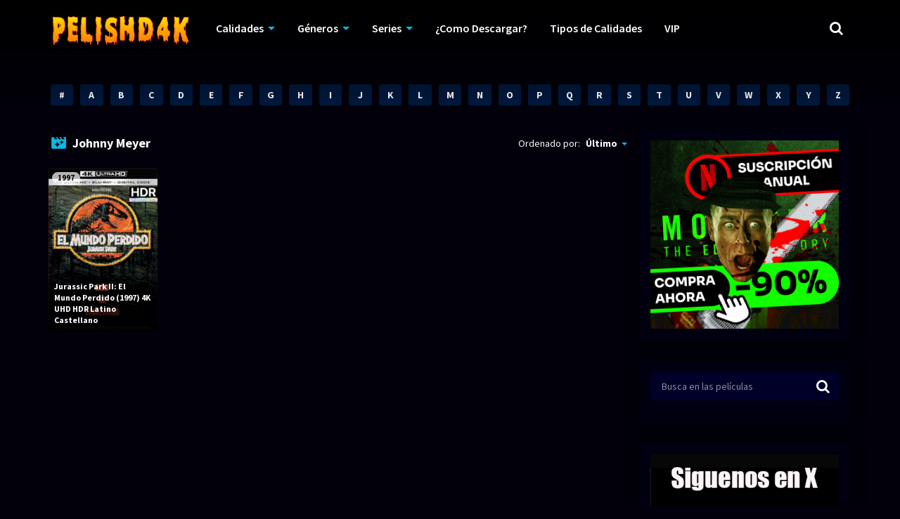

--- FILE ---
content_type: text/html; charset=UTF-8
request_url: https://pelishd4k.com/cast/johnny-meyer/
body_size: 22837
content:
<!doctype html>
<html lang="es">
<head>
    <meta charset="UTF-8">
    <meta name="viewport" content="width=device-width,minimum-scale=1,initial-scale=1">
    <meta http-equiv="X-UA-Compatible" content="IE=edge">
    <link rel="profile" href="https://gmpg.org/xfn/11" />
    		    <!-- PVC Template -->
    <script type="text/template" id="pvc-stats-view-template">
    <i class="pvc-stats-icon medium" aria-hidden="true"><svg xmlns="http://www.w3.org/2000/svg" version="1.0" viewBox="0 0 502 315" preserveAspectRatio="xMidYMid meet"><g transform="translate(0,332) scale(0.1,-0.1)" fill="" stroke="none"><path d="M2394 3279 l-29 -30 -3 -207 c-2 -182 0 -211 15 -242 39 -76 157 -76 196 0 15 31 17 60 15 243 l-3 209 -33 29 c-26 23 -41 29 -80 29 -41 0 -53 -5 -78 -31z"/><path d="M3085 3251 c-45 -19 -58 -50 -96 -229 -47 -217 -49 -260 -13 -295 52 -53 146 -42 177 20 16 31 87 366 87 410 0 70 -86 122 -155 94z"/><path d="M1751 3234 c-13 -9 -29 -31 -37 -50 -12 -29 -10 -49 21 -204 19 -94 39 -189 45 -210 14 -50 54 -80 110 -80 34 0 48 6 76 34 21 21 34 44 34 59 0 14 -18 113 -40 219 -37 178 -43 195 -70 221 -36 32 -101 37 -139 11z"/><path d="M1163 3073 c-36 -7 -73 -59 -73 -102 0 -56 133 -378 171 -413 34 -32 83 -37 129 -13 70 36 67 87 -16 290 -86 209 -89 214 -129 231 -35 14 -42 15 -82 7z"/><path d="M3689 3066 c-15 -9 -33 -30 -42 -48 -48 -103 -147 -355 -147 -375 0 -98 131 -148 192 -74 13 15 57 108 97 206 80 196 84 226 37 273 -30 30 -99 39 -137 18z"/><path d="M583 2784 c-38 -19 -67 -74 -58 -113 9 -42 211 -354 242 -373 16 -10 45 -18 66 -18 51 0 107 52 107 100 0 39 -1 41 -124 234 -80 126 -108 162 -133 173 -41 17 -61 16 -100 -3z"/><path d="M4250 2784 c-14 -9 -74 -91 -133 -183 -95 -150 -107 -173 -107 -213 0 -55 33 -94 87 -104 67 -13 90 8 211 198 130 202 137 225 78 284 -27 27 -42 34 -72 34 -22 0 -50 -8 -64 -16z"/><path d="M2275 2693 c-553 -48 -1095 -270 -1585 -649 -135 -104 -459 -423 -483 -476 -23 -49 -22 -139 2 -186 73 -142 361 -457 571 -626 285 -228 642 -407 990 -497 242 -63 336 -73 660 -74 310 0 370 5 595 52 535 111 1045 392 1455 803 122 121 250 273 275 326 19 41 19 137 0 174 -41 79 -309 363 -465 492 -447 370 -946 591 -1479 653 -113 14 -422 18 -536 8z m395 -428 c171 -34 330 -124 456 -258 112 -119 167 -219 211 -378 27 -96 24 -300 -5 -401 -72 -255 -236 -447 -474 -557 -132 -62 -201 -76 -368 -76 -167 0 -236 14 -368 76 -213 98 -373 271 -451 485 -162 444 86 934 547 1084 153 49 292 57 452 25z m909 -232 c222 -123 408 -262 593 -441 76 -74 138 -139 138 -144 0 -16 -233 -242 -330 -319 -155 -123 -309 -223 -461 -299 l-81 -41 32 46 c18 26 49 83 70 128 143 306 141 649 -6 957 -25 52 -61 116 -79 142 l-34 47 45 -20 c26 -10 76 -36 113 -56z m-2057 25 c-40 -58 -105 -190 -130 -263 -110 -324 -59 -707 132 -981 25 -35 42 -64 37 -64 -19 0 -241 119 -326 174 -188 122 -406 314 -532 468 l-58 71 108 103 c185 178 428 349 672 473 66 33 121 60 123 61 2 0 -10 -19 -26 -42z"/><path d="M2375 1950 c-198 -44 -350 -190 -395 -379 -18 -76 -8 -221 19 -290 114 -284 457 -406 731 -260 98 52 188 154 231 260 27 69 37 214 19 290 -38 163 -166 304 -326 360 -67 23 -215 33 -279 19z"/></g></svg></i>
	 <%= total_view %> total views	<% if ( today_view > 0 ) { %>
		<span class="views_today">,  <%= today_view %> views today</span>
	<% } %>
	</span>
	</script>
		    <meta name='robots' content='index, follow, max-image-preview:large, max-snippet:-1, max-video-preview:-1' />
	<style>img:is([sizes="auto" i], [sizes^="auto," i]) { contain-intrinsic-size: 3000px 1500px }</style>
	
	<!-- This site is optimized with the Yoast SEO plugin v26.3 - https://yoast.com/wordpress/plugins/seo/ -->
	<title>Johnny Meyer archivos - PelisHD4K</title>
	<link rel="canonical" href="https://pelishd4k.com/cast/johnny-meyer/" />
	<meta property="og:locale" content="es_ES" />
	<meta property="og:type" content="article" />
	<meta property="og:title" content="Johnny Meyer archivos - PelisHD4K" />
	<meta property="og:url" content="https://pelishd4k.com/cast/johnny-meyer/" />
	<meta property="og:site_name" content="PelisHD4K" />
	<meta property="og:image" content="https://blogger.googleusercontent.com/img/b/R29vZ2xl/AVvXsEjs7Xg4EHjW81sc8qjTqU7-2pcOunlG0Zt4vjRrwvklNItgtN916MbAif-WRxSlrr9Z6bfeUOQyHi20b58ATBApXaV_80J2G2Ns8iqp7gJEx7fErp0b9FMcxX4funvUWUD5J33DmSDTXPzNL6fGVKFq-xfzKTVzs_dFdzejLdXFFQprKqKCu1YZJ--h3Q/s525/Jurassic%20Park%20II%20El%20Mundo%20Perdido%201997%204K%20UHD%20HDR%20Latino%20Castellano.jpg" />
	<meta name="twitter:card" content="summary_large_image" />
	<meta name="twitter:image" content="https://blogger.googleusercontent.com/img/b/R29vZ2xl/AVvXsEjs7Xg4EHjW81sc8qjTqU7-2pcOunlG0Zt4vjRrwvklNItgtN916MbAif-WRxSlrr9Z6bfeUOQyHi20b58ATBApXaV_80J2G2Ns8iqp7gJEx7fErp0b9FMcxX4funvUWUD5J33DmSDTXPzNL6fGVKFq-xfzKTVzs_dFdzejLdXFFQprKqKCu1YZJ--h3Q/s525/Jurassic%20Park%20II%20El%20Mundo%20Perdido%201997%204K%20UHD%20HDR%20Latino%20Castellano.jpg" />
	<script type="application/ld+json" class="yoast-schema-graph">{"@context":"https://schema.org","@graph":[{"@type":"CollectionPage","@id":"https://pelishd4k.com/cast/johnny-meyer/","url":"https://pelishd4k.com/cast/johnny-meyer/","name":"Johnny Meyer archivos - PelisHD4K","isPartOf":{"@id":"https://pelishd4k.com/#website"},"primaryImageOfPage":{"@id":"https://pelishd4k.com/cast/johnny-meyer/#primaryimage"},"image":{"@id":"https://pelishd4k.com/cast/johnny-meyer/#primaryimage"},"thumbnailUrl":"https://blogger.googleusercontent.com/img/b/R29vZ2xl/AVvXsEjs7Xg4EHjW81sc8qjTqU7-2pcOunlG0Zt4vjRrwvklNItgtN916MbAif-WRxSlrr9Z6bfeUOQyHi20b58ATBApXaV_80J2G2Ns8iqp7gJEx7fErp0b9FMcxX4funvUWUD5J33DmSDTXPzNL6fGVKFq-xfzKTVzs_dFdzejLdXFFQprKqKCu1YZJ--h3Q/s525/Jurassic%20Park%20II%20El%20Mundo%20Perdido%201997%204K%20UHD%20HDR%20Latino%20Castellano.jpg","breadcrumb":{"@id":"https://pelishd4k.com/cast/johnny-meyer/#breadcrumb"},"inLanguage":"es"},{"@type":"ImageObject","inLanguage":"es","@id":"https://pelishd4k.com/cast/johnny-meyer/#primaryimage","url":"https://blogger.googleusercontent.com/img/b/R29vZ2xl/AVvXsEjs7Xg4EHjW81sc8qjTqU7-2pcOunlG0Zt4vjRrwvklNItgtN916MbAif-WRxSlrr9Z6bfeUOQyHi20b58ATBApXaV_80J2G2Ns8iqp7gJEx7fErp0b9FMcxX4funvUWUD5J33DmSDTXPzNL6fGVKFq-xfzKTVzs_dFdzejLdXFFQprKqKCu1YZJ--h3Q/s525/Jurassic%20Park%20II%20El%20Mundo%20Perdido%201997%204K%20UHD%20HDR%20Latino%20Castellano.jpg","contentUrl":"https://blogger.googleusercontent.com/img/b/R29vZ2xl/AVvXsEjs7Xg4EHjW81sc8qjTqU7-2pcOunlG0Zt4vjRrwvklNItgtN916MbAif-WRxSlrr9Z6bfeUOQyHi20b58ATBApXaV_80J2G2Ns8iqp7gJEx7fErp0b9FMcxX4funvUWUD5J33DmSDTXPzNL6fGVKFq-xfzKTVzs_dFdzejLdXFFQprKqKCu1YZJ--h3Q/s525/Jurassic%20Park%20II%20El%20Mundo%20Perdido%201997%204K%20UHD%20HDR%20Latino%20Castellano.jpg","width":"350","height":"525","caption":"Jurassic Park II: El Mundo Perdido (1997) 4K UHD HDR Latino Castellano"},{"@type":"BreadcrumbList","@id":"https://pelishd4k.com/cast/johnny-meyer/#breadcrumb","itemListElement":[{"@type":"ListItem","position":1,"name":"Portada","item":"https://pelishd4k.com/"},{"@type":"ListItem","position":2,"name":"Johnny Meyer"}]},{"@type":"WebSite","@id":"https://pelishd4k.com/#website","url":"https://pelishd4k.com/","name":"PelisHD4K","description":"Peliculas y Series Gratis","publisher":{"@id":"https://pelishd4k.com/#organization"},"potentialAction":[{"@type":"SearchAction","target":{"@type":"EntryPoint","urlTemplate":"https://pelishd4k.com/?s={search_term_string}"},"query-input":{"@type":"PropertyValueSpecification","valueRequired":true,"valueName":"search_term_string"}}],"inLanguage":"es"},{"@type":"Organization","@id":"https://pelishd4k.com/#organization","name":"PelisHD4K","url":"https://pelishd4k.com/","logo":{"@type":"ImageObject","inLanguage":"es","@id":"https://pelishd4k.com/#/schema/logo/image/","url":"https://pelishd4k.com/wp-content/uploads/2022/10/cropped-cropped-Logo-Halloween-e1664768932951.png","contentUrl":"https://pelishd4k.com/wp-content/uploads/2022/10/cropped-cropped-Logo-Halloween-e1664768932951.png","width":200,"height":47,"caption":"PelisHD4K"},"image":{"@id":"https://pelishd4k.com/#/schema/logo/image/"}}]}</script>
	<!-- / Yoast SEO plugin. -->


<style id='classic-theme-styles-inline-css' type='text/css'>
/*! This file is auto-generated */
.wp-block-button__link{color:#fff;background-color:#32373c;border-radius:9999px;box-shadow:none;text-decoration:none;padding:calc(.667em + 2px) calc(1.333em + 2px);font-size:1.125em}.wp-block-file__button{background:#32373c;color:#fff;text-decoration:none}
</style>
<style id='global-styles-inline-css' type='text/css'>
:root{--wp--preset--aspect-ratio--square: 1;--wp--preset--aspect-ratio--4-3: 4/3;--wp--preset--aspect-ratio--3-4: 3/4;--wp--preset--aspect-ratio--3-2: 3/2;--wp--preset--aspect-ratio--2-3: 2/3;--wp--preset--aspect-ratio--16-9: 16/9;--wp--preset--aspect-ratio--9-16: 9/16;--wp--preset--color--black: #000000;--wp--preset--color--cyan-bluish-gray: #abb8c3;--wp--preset--color--white: #ffffff;--wp--preset--color--pale-pink: #f78da7;--wp--preset--color--vivid-red: #cf2e2e;--wp--preset--color--luminous-vivid-orange: #ff6900;--wp--preset--color--luminous-vivid-amber: #fcb900;--wp--preset--color--light-green-cyan: #7bdcb5;--wp--preset--color--vivid-green-cyan: #00d084;--wp--preset--color--pale-cyan-blue: #8ed1fc;--wp--preset--color--vivid-cyan-blue: #0693e3;--wp--preset--color--vivid-purple: #9b51e0;--wp--preset--gradient--vivid-cyan-blue-to-vivid-purple: linear-gradient(135deg,rgba(6,147,227,1) 0%,rgb(155,81,224) 100%);--wp--preset--gradient--light-green-cyan-to-vivid-green-cyan: linear-gradient(135deg,rgb(122,220,180) 0%,rgb(0,208,130) 100%);--wp--preset--gradient--luminous-vivid-amber-to-luminous-vivid-orange: linear-gradient(135deg,rgba(252,185,0,1) 0%,rgba(255,105,0,1) 100%);--wp--preset--gradient--luminous-vivid-orange-to-vivid-red: linear-gradient(135deg,rgba(255,105,0,1) 0%,rgb(207,46,46) 100%);--wp--preset--gradient--very-light-gray-to-cyan-bluish-gray: linear-gradient(135deg,rgb(238,238,238) 0%,rgb(169,184,195) 100%);--wp--preset--gradient--cool-to-warm-spectrum: linear-gradient(135deg,rgb(74,234,220) 0%,rgb(151,120,209) 20%,rgb(207,42,186) 40%,rgb(238,44,130) 60%,rgb(251,105,98) 80%,rgb(254,248,76) 100%);--wp--preset--gradient--blush-light-purple: linear-gradient(135deg,rgb(255,206,236) 0%,rgb(152,150,240) 100%);--wp--preset--gradient--blush-bordeaux: linear-gradient(135deg,rgb(254,205,165) 0%,rgb(254,45,45) 50%,rgb(107,0,62) 100%);--wp--preset--gradient--luminous-dusk: linear-gradient(135deg,rgb(255,203,112) 0%,rgb(199,81,192) 50%,rgb(65,88,208) 100%);--wp--preset--gradient--pale-ocean: linear-gradient(135deg,rgb(255,245,203) 0%,rgb(182,227,212) 50%,rgb(51,167,181) 100%);--wp--preset--gradient--electric-grass: linear-gradient(135deg,rgb(202,248,128) 0%,rgb(113,206,126) 100%);--wp--preset--gradient--midnight: linear-gradient(135deg,rgb(2,3,129) 0%,rgb(40,116,252) 100%);--wp--preset--font-size--small: 13px;--wp--preset--font-size--medium: 20px;--wp--preset--font-size--large: 36px;--wp--preset--font-size--x-large: 42px;--wp--preset--spacing--20: 0.44rem;--wp--preset--spacing--30: 0.67rem;--wp--preset--spacing--40: 1rem;--wp--preset--spacing--50: 1.5rem;--wp--preset--spacing--60: 2.25rem;--wp--preset--spacing--70: 3.38rem;--wp--preset--spacing--80: 5.06rem;--wp--preset--shadow--natural: 6px 6px 9px rgba(0, 0, 0, 0.2);--wp--preset--shadow--deep: 12px 12px 50px rgba(0, 0, 0, 0.4);--wp--preset--shadow--sharp: 6px 6px 0px rgba(0, 0, 0, 0.2);--wp--preset--shadow--outlined: 6px 6px 0px -3px rgba(255, 255, 255, 1), 6px 6px rgba(0, 0, 0, 1);--wp--preset--shadow--crisp: 6px 6px 0px rgba(0, 0, 0, 1);}:where(.is-layout-flex){gap: 0.5em;}:where(.is-layout-grid){gap: 0.5em;}body .is-layout-flex{display: flex;}.is-layout-flex{flex-wrap: wrap;align-items: center;}.is-layout-flex > :is(*, div){margin: 0;}body .is-layout-grid{display: grid;}.is-layout-grid > :is(*, div){margin: 0;}:where(.wp-block-columns.is-layout-flex){gap: 2em;}:where(.wp-block-columns.is-layout-grid){gap: 2em;}:where(.wp-block-post-template.is-layout-flex){gap: 1.25em;}:where(.wp-block-post-template.is-layout-grid){gap: 1.25em;}.has-black-color{color: var(--wp--preset--color--black) !important;}.has-cyan-bluish-gray-color{color: var(--wp--preset--color--cyan-bluish-gray) !important;}.has-white-color{color: var(--wp--preset--color--white) !important;}.has-pale-pink-color{color: var(--wp--preset--color--pale-pink) !important;}.has-vivid-red-color{color: var(--wp--preset--color--vivid-red) !important;}.has-luminous-vivid-orange-color{color: var(--wp--preset--color--luminous-vivid-orange) !important;}.has-luminous-vivid-amber-color{color: var(--wp--preset--color--luminous-vivid-amber) !important;}.has-light-green-cyan-color{color: var(--wp--preset--color--light-green-cyan) !important;}.has-vivid-green-cyan-color{color: var(--wp--preset--color--vivid-green-cyan) !important;}.has-pale-cyan-blue-color{color: var(--wp--preset--color--pale-cyan-blue) !important;}.has-vivid-cyan-blue-color{color: var(--wp--preset--color--vivid-cyan-blue) !important;}.has-vivid-purple-color{color: var(--wp--preset--color--vivid-purple) !important;}.has-black-background-color{background-color: var(--wp--preset--color--black) !important;}.has-cyan-bluish-gray-background-color{background-color: var(--wp--preset--color--cyan-bluish-gray) !important;}.has-white-background-color{background-color: var(--wp--preset--color--white) !important;}.has-pale-pink-background-color{background-color: var(--wp--preset--color--pale-pink) !important;}.has-vivid-red-background-color{background-color: var(--wp--preset--color--vivid-red) !important;}.has-luminous-vivid-orange-background-color{background-color: var(--wp--preset--color--luminous-vivid-orange) !important;}.has-luminous-vivid-amber-background-color{background-color: var(--wp--preset--color--luminous-vivid-amber) !important;}.has-light-green-cyan-background-color{background-color: var(--wp--preset--color--light-green-cyan) !important;}.has-vivid-green-cyan-background-color{background-color: var(--wp--preset--color--vivid-green-cyan) !important;}.has-pale-cyan-blue-background-color{background-color: var(--wp--preset--color--pale-cyan-blue) !important;}.has-vivid-cyan-blue-background-color{background-color: var(--wp--preset--color--vivid-cyan-blue) !important;}.has-vivid-purple-background-color{background-color: var(--wp--preset--color--vivid-purple) !important;}.has-black-border-color{border-color: var(--wp--preset--color--black) !important;}.has-cyan-bluish-gray-border-color{border-color: var(--wp--preset--color--cyan-bluish-gray) !important;}.has-white-border-color{border-color: var(--wp--preset--color--white) !important;}.has-pale-pink-border-color{border-color: var(--wp--preset--color--pale-pink) !important;}.has-vivid-red-border-color{border-color: var(--wp--preset--color--vivid-red) !important;}.has-luminous-vivid-orange-border-color{border-color: var(--wp--preset--color--luminous-vivid-orange) !important;}.has-luminous-vivid-amber-border-color{border-color: var(--wp--preset--color--luminous-vivid-amber) !important;}.has-light-green-cyan-border-color{border-color: var(--wp--preset--color--light-green-cyan) !important;}.has-vivid-green-cyan-border-color{border-color: var(--wp--preset--color--vivid-green-cyan) !important;}.has-pale-cyan-blue-border-color{border-color: var(--wp--preset--color--pale-cyan-blue) !important;}.has-vivid-cyan-blue-border-color{border-color: var(--wp--preset--color--vivid-cyan-blue) !important;}.has-vivid-purple-border-color{border-color: var(--wp--preset--color--vivid-purple) !important;}.has-vivid-cyan-blue-to-vivid-purple-gradient-background{background: var(--wp--preset--gradient--vivid-cyan-blue-to-vivid-purple) !important;}.has-light-green-cyan-to-vivid-green-cyan-gradient-background{background: var(--wp--preset--gradient--light-green-cyan-to-vivid-green-cyan) !important;}.has-luminous-vivid-amber-to-luminous-vivid-orange-gradient-background{background: var(--wp--preset--gradient--luminous-vivid-amber-to-luminous-vivid-orange) !important;}.has-luminous-vivid-orange-to-vivid-red-gradient-background{background: var(--wp--preset--gradient--luminous-vivid-orange-to-vivid-red) !important;}.has-very-light-gray-to-cyan-bluish-gray-gradient-background{background: var(--wp--preset--gradient--very-light-gray-to-cyan-bluish-gray) !important;}.has-cool-to-warm-spectrum-gradient-background{background: var(--wp--preset--gradient--cool-to-warm-spectrum) !important;}.has-blush-light-purple-gradient-background{background: var(--wp--preset--gradient--blush-light-purple) !important;}.has-blush-bordeaux-gradient-background{background: var(--wp--preset--gradient--blush-bordeaux) !important;}.has-luminous-dusk-gradient-background{background: var(--wp--preset--gradient--luminous-dusk) !important;}.has-pale-ocean-gradient-background{background: var(--wp--preset--gradient--pale-ocean) !important;}.has-electric-grass-gradient-background{background: var(--wp--preset--gradient--electric-grass) !important;}.has-midnight-gradient-background{background: var(--wp--preset--gradient--midnight) !important;}.has-small-font-size{font-size: var(--wp--preset--font-size--small) !important;}.has-medium-font-size{font-size: var(--wp--preset--font-size--medium) !important;}.has-large-font-size{font-size: var(--wp--preset--font-size--large) !important;}.has-x-large-font-size{font-size: var(--wp--preset--font-size--x-large) !important;}
:where(.wp-block-post-template.is-layout-flex){gap: 1.25em;}:where(.wp-block-post-template.is-layout-grid){gap: 1.25em;}
:where(.wp-block-columns.is-layout-flex){gap: 2em;}:where(.wp-block-columns.is-layout-grid){gap: 2em;}
:root :where(.wp-block-pullquote){font-size: 1.5em;line-height: 1.6;}
</style>
<link rel='stylesheet' id='a3-pvc-style-css' href='https://pelishd4k.com/wp-content/plugins/page-views-count/assets/css/style.min.css?ver=2.8.7' type='text/css' media='all' />
<link rel='stylesheet' id='TOROFLIX_Theme-css' href='https://pelishd4k.com/wp-content/themes/toroflix/public/css/toroflix-public.css?ver=1.50' type='text/css' media='all' />
<link rel='stylesheet' id='chld_thm_cfg_child-css' href='https://pelishd4k.com/wp-content/themes/toroflix-child/style.css?ver=1.44.1616950642' type='text/css' media='all' />
<link rel='stylesheet' id='a3pvc-css' href='//pelishd4k.com/wp-content/uploads/sass/pvc.min.css?ver=1710187589' type='text/css' media='all' />
<script type="text/javascript" src="https://pelishd4k.com/wp-includes/js/jquery/jquery.min.js?ver=3.7.1" id="jquery-core-js"></script>
<script type="text/javascript" src="https://pelishd4k.com/wp-includes/js/jquery/jquery-migrate.min.js?ver=3.4.1" id="jquery-migrate-js"></script>
<script type="text/javascript" src="https://pelishd4k.com/wp-includes/js/underscore.min.js?ver=1.13.7" id="underscore-js"></script>
<script type="text/javascript" src="https://pelishd4k.com/wp-includes/js/backbone.min.js?ver=1.6.0" id="backbone-js"></script>
<script type="text/javascript" id="a3-pvc-backbone-js-extra">
/* <![CDATA[ */
var pvc_vars = {"rest_api_url":"https:\/\/pelishd4k.com\/wp-json\/pvc\/v1","ajax_url":"https:\/\/pelishd4k.com\/wp-admin\/admin-ajax.php","security":"a245cb404e","ajax_load_type":"rest_api"};
/* ]]> */
</script>
<script type="text/javascript" src="https://pelishd4k.com/wp-content/plugins/page-views-count/assets/js/pvc.backbone.min.js?ver=2.8.7" id="a3-pvc-backbone-js"></script>
<!-- Global site tag (gtag.js) - Google Analytics -->
<script async src="https://www.googletagmanager.com/gtag/js?id=G-RB3BZNB356"></script>
<script>
  window.dataLayer = window.dataLayer || [];
  function gtag(){dataLayer.push(arguments);}
  gtag('js', new Date());

  gtag('config', 'G-RB3BZNB356');
</script>
<!-- Global site tag (gtag.js) - Google Analytics -->
<script async src="https://www.googletagmanager.com/gtag/js?id=G-RB3BZNB356"></script>
<script>
  window.dataLayer = window.dataLayer || [];
  function gtag(){dataLayer.push(arguments);}
  gtag('js', new Date());

  gtag('config', 'G-RB3BZNB356');
</script>
<style id="mystickymenu" type="text/css">#mysticky-nav { width:100%; position: static; height: auto !important; }#mysticky-nav.wrapfixed { position:fixed; left: 0px; margin-top:0px;  z-index: 99990; -webkit-transition: 0.3s; -moz-transition: 0.3s; -o-transition: 0.3s; transition: 0.3s; -ms-filter:"progid:DXImageTransform.Microsoft.Alpha(Opacity=90)"; filter: alpha(opacity=90); opacity:0.9; background-color: #f7f5e7;}#mysticky-nav.wrapfixed .myfixed{ background-color: #f7f5e7; position: relative;top: auto;left: auto;right: auto;}#mysticky-nav .myfixed { margin:0 auto; float:none; border:0px; background:none; max-width:100%; }</style>			<style type="text/css">
																															</style>
			<style type="text/css">.recentcomments a{display:inline !important;padding:0 !important;margin:0 !important;}</style><meta name="redi-version" content="1.2.7" /><link rel="icon" href="https://pelishd4k.com/wp-content/uploads/2021/03/cropped-4K-32x32.png" sizes="32x32" />
<link rel="icon" href="https://pelishd4k.com/wp-content/uploads/2021/03/cropped-4K-192x192.png" sizes="192x192" />
<link rel="apple-touch-icon" href="https://pelishd4k.com/wp-content/uploads/2021/03/cropped-4K-180x180.png" />
<meta name="msapplication-TileImage" content="https://pelishd4k.com/wp-content/uploads/2021/03/cropped-4K-270x270.png" />
		<style type="text/css" id="wp-custom-css">
			.MovieListSldCn .TPost.A .TPMvCn {
    max-width: 80%;
}
		</style>
		        <style id="tp_style_css" type="text/css">                    /**************************/        /*          General        ***************************/        /*(Main Color)*/a:hover,.SearchBtn>i,.Top:before,.TpMvPlay:before,.TPost.B .TPMvCn .TPlay:before,.SrtdBy li a:before,.Clra,.ShareList>li>a,.PlayMovie:hover,.VideoPlayer>span,.OptionBx p:before,.comment-reply-link:before,section>.Top>.Title>span,.widget_categories>ul li:hover>a:before,.Frm-Slct>label:before,.widget span.required,.comment-notes:before,.TPost .Description .CastList li:hover:before,.error-404:before,.widget_recent_comments li:before,.widget_recent_entries li:before,.widget_views li:before,.widget_rss li:before,.widget_meta li:before,.widget_pages li:before,.widget_archive li:before{color: #0db8e2 }        .Tf-Wp.open .MenuBtn i,.owl-dots>div.active>span,#Tf-Wp.open .MenuBtn i,.TpTv,.TPost.C .Top,.TPost.C .Image,.Bgra,.VideoOptions.open+.BtnOptions,.lgtbx-on .VideoPlayer>span.BtnLight{background-color: #0db8e2 }        .widget_nav_menu>div>ul>li[class*="current"],.widget_categories>ul>li:hover,.comment-list .children,blockquote{border-color: #0db8e2 }        .menu-item-has-children>a:after,.SrtdBy:after{border-top-color: #0db8e2 }        @media screen and (max-width:62em){            .Menu{border-top-color: #0db8e2 }        }        @media screen and (min-width:62em){            ::-webkit-scrollbar-thumb{background-color: #0db8e2 }            .menu-item-has-children:hover>.sub-menu{border-top-color: #0db8e2 }            .menu-item-has-children:after{border-bottom-color: #0db8e2 }        }        ::selection{background-color: #0db8e2 ;color:#fff}        ::-moz-selection{background-color: #0db8e2 ;color:#fff}        /*(Body Background)*/body{background-color: #02000a }        /*(Text Color)*/body{color: #f9f9f9 }        /*(Links Color)*/a,.ShareList.Count .numbr{color: #ffffff }        /*(Titles - Color)*/.Top>.Title,.Title.Top,.comment-reply-title,#email-notes,.Description h1,.Description h2,.Description h3,.Description h4,.Description h5,.Description h6,.Description legend{color: #fff }        /**************************/        /*          Header        ***************************/        /*Background*/.Header:after{background-color: #000 }        .BdGradient .Header:after{background:linear-gradient(to bottom, #000  0%,rgba(0,0,0,0) 100%)}        /*Menu*/        /*(Menu Links Color)*/.Menu a,.SearchBtn{color: #fff }        .MenuBtn i{background-color: #fff }        /*(Menu Links Color Hover)*/.Menu li:hover a{color: #f7da02 }        @media screen and (min-width:62em){            .Menu [class*="current"]>a,.Header .Menu>ul>li:hover>a{color: #f7da02 }        }        /*(Menu Icons Color)*/.Menu li:before,.menu li:before{color: #de1212 }        /*(Submenus Brackground)*/.Frm-Slct>label,.TPost.B .TPMvCn,.SrtdBy.open .List,.SearchMovies .sol-selection,.trsrcbx,.SearchMovies .sol-no-results,.OptionBx{background-color: #000014 }        @media screen and (max-width:62em){            .Menu{background-color: #000014 }        }        @media screen and (min-width:62em){            .sub-menu{background-color: #000014 }        }        /*(Submenus Text Color)*/.Frm-Slct>label,.TPost.B .TPMvCn,.OptionBx{color: #f2f4f7 }        /*(Submenus Links Color)*/.TPost.B .TPMvCn a,.OptionBx div,.sub-menu a,.Menu li:hover .sub-menu li>a{color: #fff !important}        @media screen and (max-width:62em){            .Menu a{color: #fff }        }        /*(Submenus Links Color Hover)*/.TPost.B .TPMvCn a:hover,.OptionBx a:hover,.sub-menu li:hover a,.Menu li:hover .sub-menu li:hover>a{color: #36f221 !important}        @media screen and (max-width:62em){            .Menu li:hover a{color: #36f221 }        }        /**************************/        /*          Banner Top        ***************************/        /*(Banner Top Background)*/.TPost.A .Image:after,.TPost .Description .CastList:before{background:linear-gradient(to bottom,rgba(0,0,0,0) 0%, #000014  100%)}        /*(Banner Top Links Color)*/.MovieListSldCn .TPost.A .TPMvCn div a,.MovieListSldCn .TPost.A .TPMvCn .Title{color: #e0e0e0 }        /*(Banner Top Links Color Hover)*/.MovieListSldCn .TPost.A .TPMvCn div a:hover,.MovieListSldCn .TPost.A .TPMvCn .Title:hover{color: #e0e0e0 }        /*(Banner Top Text Color)*/.MovieListSldCn .TPost.A{color: #e0e0e0 }        /**************************/        /*          Forms        ***************************/        /*(Buttons Background)*/.Button,a.Button,a.Button:hover,button,input[type="button"],input[type="reset"],input[type="submit"],.BuyNow>a,.sol-selected-display-item,.trsrclst>li,.ShareList>li>a:hover,.TPost.B .Image .Qlty{background-color: #a000ea }        .ShareList>li>a{border-color: #a000ea }        /*(Buttons Background Hover)*/.Button:hover,.Button:hover,button:hover,input[type="button"]:hover,input[type="reset"]:hover,input[type="submit"]:hover,.BuyNow>a:hover{background-color: #e8f400 }        /*(Buttons Text Color)*/.Button,a.Button,button,input[type="button"],input[type="reset"],input[type="submit"],.BuyNow>a,.sol-selected-display-item,.trsrclst>li,.ShareList>li>a:hover,.TPost.B .Image .Qlty{color: #fff }        /*(Buttons Text Color Hover)*/.Button:hover,.Button:hover,button:hover,input[type="button"]:hover,input[type="reset"]:hover,input[type="submit"]:hover,.BuyNow>a:hover{color: #ff0707 }        /*(Form controls Background)*/input,textarea,select,.Form-Select label,.OptionBx p{background-color: #010033 }        /*(Form controls Text Color)*/input,textarea,select,.Form-Select label,.OptionBx p{color: #fff }        /**************************/        /*          Widgets        ***************************/        /*(Widget - Backgorund)*/aside .Wdgt{background-color: #000014 }        /*(Widget Title - Backgorund)*/aside .Wdgt>.Title{background-color: #000014 }        /*(Widget Title - Color)*/aside .Wdgt>.Title{color: #fff }        /*(Widget Text Color)*/aside .Wdgt{color: #818083 }        /*(Widget Links Color)*/aside .Wdgt a{color: #fff }        /*(Widget Links Color Hover)*/aside .Wdgt a:hover{color: #ff7338 }        /**************************/        /*          Tables        ***************************/        /*(Table Title Background)*/thead tr{background-color: #de1212 }        /*(Table Title Text)*/thead tr{color: #fff }        /*(Table Cell Background)*/td{background-color: #000014 }        .SeasonBx{border-bottom-color: #000014 }        /*(Table Cell Background Hover )*/tr:hover>td,tr.Viewed td{background-color: #000014 }        /*(Table Cell Text)*/td{color: #818083 }        /*(Table Cell Links)*/td a,.TPTblCnMvs td:first-child,.TPTblCnMvs td:nth-child(2),.TPTblCnMvs td:nth-child(3){color: #fff }        /*(Table Cell Links Hover)*/td a:hover{color: #de1212 }        /**************************/        /*          Pagination        ***************************/        /*Pagination Links Background*/.menu-azlist ul.sub-menu a,.AZList>li>a,.wp-pagenavi a,.wp-pagenavi span,.nav-links a,.nav-links span,.tagcloud a{background-color: #00193d }        @media screen and (max-width:62em){            .Menu>ul>li{border-bottom-color: #00193d }            .Menu .sub-menu a{background-color: #00193d }        }        /*Pagination Links Background Hover*/.menu-azlist ul.sub-menu a:hover,.menu-azlist [class*="current"]>a,.AZList a:hover,.AZList .Current a,.wp-pagenavi a:hover,.wp-pagenavi span.current,.nav-links a:hover,.nav-links [class*="current"],.tagcloud a:hover{background-color: #de1212 }        @media screen and (max-width:62em){            .Menu .sub-menu a:hover{background-color: #de1212 }        }        /*Pagination Links Color*/.menu-azlist ul.sub-menu a,.AZList>li>a,.wp-pagenavi a,.wp-pagenavi span,.tagcloud a{color: #fff !important}        @media screen and (max-width:62em){            .Menu .sub-menu a{color: #fff !important}        }        /*Pagination Links Color Hover*/.Menu li.menu-azlist:hover ul.sub-menu a:hover,.menu-azlist [class*="current"]>a,.AZList a:hover,.AZList .Current a,.wp-pagenavi a:hover,.wp-pagenavi span.current,.nav-links a:hover,.nav-links [class*="current"],.tagcloud a:hover{color: #fff !important}        @media screen and (max-width:62em){            .Menu li:hover .sub-menu li:hover a,.Menu .sub-menu li:hover:before{color: #fff !important}        }        /**************************/        /*          Footer        ***************************/        /*Top*/        /*(Footer Top - Background)*/.Footer .Top{background-color: #000014 }        /*(Footer Top - Text Color)*/.Footer .Top{color: #818083 }        /*(Footer Top - Links Color)*/.Footer .Top a{color: #fff }        /*(Footer Top - Links Color Hover)*/.Footer .Top a:hover{color: #de1212 }        /*Bot*/        /*(Footer Bot - Background)*/.Footer .Bot{background-color: #000014 }        /*(Footer Bot - Text Color)*/.Footer .Bot{color: #818083 }        /*(Footer Bot - Links Color)*/.Footer .Bot a{color: #fff }        /*(Footer Bot - Links Color Hover)*/.Footer .Bot a:hover{color: #de1212 }        /****************************  NO EDIT  ****************************/        .Search input[type="text"]{background-color:rgba(255,255,255,.2);box-shadow:inset 0 0 0 1px rgba(255,255,255,.2);color:#fff}        .Search input[type="text"]:focus{background-color:rgba(255,255,255,.3);box-shadow:0 0 5px rgba(0,0,0,.5),inset 0 0 0 1px rgba(255,255,255,.2)}        .Button,a.Button,button,input[type="button"],input[type="reset"],input[type="submit"],.BuyNow>a,.wp-pagenavi .current,thead tr,.nav-links [class*="current"]{box-shadow:inset 0 -10px 20px rgba(0,0,0,.3)}        .Button:hover,.Button:hover,button:hover,input[type="button"]:hover,input[type="reset"]:hover,input[type="submit"]:hover,.BuyNow>a:hover{box-shadow:none}        .TPost.B .TPMvCn,aside .Wdgt,.SrtdBy.open .List,.sol-active.sol-selection-top .sol-selection-container,.trsrcbx,.sub-menu,.OptionBx,.wp-pagenavi a,.wp-pagenavi span,.nav-links a,.nav-links span,.tagcloud a{box-shadow:inset 0 0 70px rgba(0,0,0,.3),0 0 20px rgba(0,0,0,.5)}        .widget_categories>ul li:hover,.sol-option:hover{box-shadow:inset 0 0 70px rgba(0,0,0,.2)}        @media screen and (max-width:62em){            .sub-menu{box-shadow:none}        }                </style>        </head>
<body id="Tf-Wp" class="archive tax-cast term-johnny-meyer term-25850 wp-custom-logo wp-theme-toroflix wp-child-theme-toroflix-child BdGradient">
	<div class="Tf-Wp">
		<header id="Hd" class="Header">
			<div class="Container">
		        <div id="HdTop" class="Top">
		                    <span class="MenuBtn AATggl CXHd" data-tggl="Tf-Wp"><i></i><i></i><i></i></span>            <div class="Search">            <form  method="get" action="https://pelishd4k.com/">    <input id="Tf-Search" type="text" placeholder="Busca en las películas" name="s">    <label for="Tf-Search" class="SearchBtn fa-search AATggl" data-tggl="HdTop"><i class="AAIco-clear"></i></label>    <div style="width: 100%;" class="Result anmt OptionBx widget_categories" id="tr_live_search_content">        <p class="trloading"><i class="fa-spinner fa-spin"></i> Cargando</p>        <ul class="ResultList"></ul>        <a href="#" class="Button">Mostrar más resultados</a>    </div></form>        </div>                          <figure class="Logo">            <a href="https://pelishd4k.com/" class="custom-logo-link" rel="home"><img width="200" height="47" src="https://pelishd4k.com/wp-content/uploads/2022/10/cropped-cropped-Logo-Halloween-e1664768932951.png" class="custom-logo" alt="PelisHD4K" decoding="async" /></a>        </figure>            <nav class="Menu">            <ul><li id="menu-item-496" class="menu-item menu-item-type-custom menu-item-object-custom menu-item-has-children menu-item-496"><a href="#">Calidades</a>
<ul class="sub-menu">
	<li id="menu-item-234" class="menu-item menu-item-type-taxonomy menu-item-object-category menu-item-234"><a href="https://pelishd4k.com/category/1080p/">1080p</a></li>
	<li id="menu-item-257" class="menu-item menu-item-type-taxonomy menu-item-object-category menu-item-257"><a href="https://pelishd4k.com/category/1080p-full-hd/">1080p Full HD</a></li>
	<li id="menu-item-254" class="menu-item menu-item-type-taxonomy menu-item-object-category menu-item-254"><a href="https://pelishd4k.com/category/2160p-4k-hdr/">2160p 4K HDR</a></li>
	<li id="menu-item-3614" class="menu-item menu-item-type-taxonomy menu-item-object-category menu-item-3614"><a href="https://pelishd4k.com/category/dolby-vision/">Dolby Vision</a></li>
	<li id="menu-item-256" class="menu-item menu-item-type-taxonomy menu-item-object-category menu-item-256"><a href="https://pelishd4k.com/category/2160p-remux-4k/">2160p REMUX 4K</a></li>
	<li id="menu-item-255" class="menu-item menu-item-type-taxonomy menu-item-object-category menu-item-255"><a href="https://pelishd4k.com/category/2160p-4k-sdr/">2160p 4K SDR</a></li>
	<li id="menu-item-259" class="menu-item menu-item-type-taxonomy menu-item-object-category menu-item-259"><a href="https://pelishd4k.com/category/720p/">720p</a></li>
	<li id="menu-item-10954" class="menu-item menu-item-type-taxonomy menu-item-object-category menu-item-10954"><a href="https://pelishd4k.com/category/60-fps/">60 FPS</a></li>
	<li id="menu-item-23645" class="menu-item menu-item-type-taxonomy menu-item-object-category menu-item-23645"><a href="https://pelishd4k.com/category/h265-hevc/">h265 HEVC</a></li>
	<li id="menu-item-35094" class="menu-item menu-item-type-taxonomy menu-item-object-category menu-item-35094"><a href="https://pelishd4k.com/category/1080p-remux/">1080p REMUX</a></li>
	<li id="menu-item-23970" class="menu-item menu-item-type-taxonomy menu-item-object-category menu-item-23970"><a href="https://pelishd4k.com/category/bluray-completos/">Bluray Completos</a></li>
</ul>
</li>
<li id="menu-item-498" class="menu-item menu-item-type-custom menu-item-object-custom menu-item-has-children menu-item-498"><a href="#">Géneros</a>
<ul class="sub-menu">
	<li id="menu-item-237" class="menu-item menu-item-type-taxonomy menu-item-object-category menu-item-237"><a href="https://pelishd4k.com/category/generos/accion/">Acción</a></li>
	<li id="menu-item-238" class="menu-item menu-item-type-taxonomy menu-item-object-category menu-item-238"><a href="https://pelishd4k.com/category/generos/animacion/">Animación</a></li>
	<li id="menu-item-239" class="menu-item menu-item-type-taxonomy menu-item-object-category menu-item-239"><a href="https://pelishd4k.com/category/generos/aventura/">Aventura</a></li>
	<li id="menu-item-242" class="menu-item menu-item-type-taxonomy menu-item-object-category menu-item-242"><a href="https://pelishd4k.com/category/generos/ciencia-ficcion/">Ciencia ficción</a></li>
	<li id="menu-item-243" class="menu-item menu-item-type-taxonomy menu-item-object-category menu-item-243"><a href="https://pelishd4k.com/category/generos/comedia/">Comedia</a></li>
	<li id="menu-item-244" class="menu-item menu-item-type-taxonomy menu-item-object-category menu-item-244"><a href="https://pelishd4k.com/category/generos/crimen/">Crimen</a></li>
	<li id="menu-item-251" class="menu-item menu-item-type-taxonomy menu-item-object-category menu-item-251"><a href="https://pelishd4k.com/category/generos/terror/">Terror</a></li>
	<li id="menu-item-245" class="menu-item menu-item-type-taxonomy menu-item-object-category menu-item-245"><a href="https://pelishd4k.com/category/generos/drama/">Drama</a></li>
	<li id="menu-item-246" class="menu-item menu-item-type-taxonomy menu-item-object-category menu-item-246"><a href="https://pelishd4k.com/category/generos/familia/">Familia</a></li>
	<li id="menu-item-1179" class="menu-item menu-item-type-taxonomy menu-item-object-category menu-item-1179"><a href="https://pelishd4k.com/category/generos/suspenso/">Suspenso</a></li>
	<li id="menu-item-247" class="menu-item menu-item-type-taxonomy menu-item-object-category menu-item-247"><a href="https://pelishd4k.com/category/generos/fantastico/">Fantástico</a></li>
	<li id="menu-item-249" class="menu-item menu-item-type-taxonomy menu-item-object-category menu-item-249"><a href="https://pelishd4k.com/category/generos/romance/">Romance</a></li>
	<li id="menu-item-240" class="menu-item menu-item-type-taxonomy menu-item-object-category menu-item-240"><a href="https://pelishd4k.com/category/generos/belico/">Bélico</a></li>
	<li id="menu-item-252" class="menu-item menu-item-type-taxonomy menu-item-object-category menu-item-252"><a href="https://pelishd4k.com/category/generos/thriller/">Thriller</a></li>
	<li id="menu-item-241" class="menu-item menu-item-type-taxonomy menu-item-object-category menu-item-241"><a href="https://pelishd4k.com/category/generos/biografico/">Biográfico</a></li>
	<li id="menu-item-248" class="menu-item menu-item-type-taxonomy menu-item-object-category menu-item-248"><a href="https://pelishd4k.com/category/generos/musical/">Musical</a></li>
</ul>
</li>
<li id="menu-item-499" class="menu-item menu-item-type-custom menu-item-object-custom menu-item-has-children menu-item-499"><a href="#">Series</a>
<ul class="sub-menu">
	<li id="menu-item-480" class="menu-item menu-item-type-taxonomy menu-item-object-category menu-item-480"><a href="https://pelishd4k.com/category/series/series-1080p/">Series 1080p</a></li>
	<li id="menu-item-481" class="menu-item menu-item-type-taxonomy menu-item-object-category menu-item-481"><a href="https://pelishd4k.com/category/series/series-4k-hdr/">Series 4K HDR</a></li>
	<li id="menu-item-482" class="menu-item menu-item-type-taxonomy menu-item-object-category menu-item-482"><a href="https://pelishd4k.com/category/series/series-720p/">Series 720p</a></li>
	<li id="menu-item-10956" class="menu-item menu-item-type-taxonomy menu-item-object-category menu-item-10956"><a href="https://pelishd4k.com/category/2160p-4k-sdr/">2160p 4K SDR</a></li>
	<li id="menu-item-10955" class="menu-item menu-item-type-taxonomy menu-item-object-category menu-item-10955"><a href="https://pelishd4k.com/category/series/series-1080p-60-fps/">Series 1080p 60 FPS</a></li>
</ul>
</li>
<li id="menu-item-3897" class="menu-item menu-item-type-post_type menu-item-object-page menu-item-3897"><a href="https://pelishd4k.com/como-descargar/">¿Como Descargar?</a></li>
<li id="menu-item-8723" class="menu-item menu-item-type-post_type menu-item-object-page menu-item-8723"><a href="https://pelishd4k.com/tipos-de-calidades-2/">Tipos de Calidades</a></li>
<li id="menu-item-30224" class="menu-item menu-item-type-post_type menu-item-object-page menu-item-30224"><a href="https://pelishd4k.com/vip/">VIP</a></li>
</ul>        </nav>    		        </div>
			</div>
		</header><div class="Body">
    <div class="Main Container">
       		    <ul class="AZList">                    <li ><a href="https://pelishd4k.com/letter/0-9/">#</a></li>                    <li ><a href="https://pelishd4k.com/letter/a/">A</a></li>                    <li ><a href="https://pelishd4k.com/letter/b/">B</a></li>                    <li ><a href="https://pelishd4k.com/letter/c/">C</a></li>                    <li ><a href="https://pelishd4k.com/letter/d/">D</a></li>                    <li ><a href="https://pelishd4k.com/letter/e/">E</a></li>                    <li ><a href="https://pelishd4k.com/letter/f/">F</a></li>                    <li ><a href="https://pelishd4k.com/letter/g/">G</a></li>                    <li ><a href="https://pelishd4k.com/letter/h/">H</a></li>                    <li ><a href="https://pelishd4k.com/letter/i/">I</a></li>                    <li ><a href="https://pelishd4k.com/letter/j/">J</a></li>                    <li ><a href="https://pelishd4k.com/letter/k/">K</a></li>                    <li ><a href="https://pelishd4k.com/letter/l/">L</a></li>                    <li ><a href="https://pelishd4k.com/letter/m/">M</a></li>                    <li ><a href="https://pelishd4k.com/letter/n/">N</a></li>                    <li ><a href="https://pelishd4k.com/letter/o/">O</a></li>                    <li ><a href="https://pelishd4k.com/letter/p/">P</a></li>                    <li ><a href="https://pelishd4k.com/letter/q/">Q</a></li>                    <li ><a href="https://pelishd4k.com/letter/r/">R</a></li>                    <li ><a href="https://pelishd4k.com/letter/s/">S</a></li>                    <li ><a href="https://pelishd4k.com/letter/t/">T</a></li>                    <li ><a href="https://pelishd4k.com/letter/u/">U</a></li>                    <li ><a href="https://pelishd4k.com/letter/v/">V</a></li>                    <li ><a href="https://pelishd4k.com/letter/w/">W</a></li>                    <li ><a href="https://pelishd4k.com/letter/x/">X</a></li>                    <li ><a href="https://pelishd4k.com/letter/y/">Y</a></li>                    <li ><a href="https://pelishd4k.com/letter/z/">Z</a></li>            </ul>                    <div class="TpRwCont ">
            <main>
		        <section>
		            <div class="Top AAIco-movie_filter">
		                <h2 class="Title">Johnny Meyer</h2>
		                <div class="SrtdBy AADrpd">
		                    <i class="AALink"></i>
		                    <span>Ordenado por:</span>
		                    <ul class="List AACont">
		                        <li class="on"><a class="fa-check" href="#Latest">Último</a></li>
		                        <li><a class="AAIco-check" href="#Popular">Popular</a></li>
		                        <li><a class="AAIco-check" href="#Views">Vistas</a></li>
		                    </ul>
		                </div>
		            </div>
		            <ul class="MovieList Rows AX A04 B03 C20 D03 E20 Alt">
		            			            			<li id="post-13190" class="TPostMv post-13190 movies type-movies status-publish has-post-thumbnail hentry category-2160p-4k-hdr category-accion category-aventura category-ciencia-ficcion category-peliculas tag-10-bits tag-25857 tag-2160p tag-bdrip tag-bdrip-4k tag-castellano-dts tag-espanol-castellano tag-espanol-latino tag-hdr tag-hdr-10 tag-hevc tag-ingles tag-jurassic-park-saga tag-latino-dts tag-mkv tag-uhd country-united-states-of-america annee-25643 directors-amy-b-hughes directors-ana-maria-quintana directors-david-koepp directors-lars-p-winther directors-sean-hobin directors-sergio-mimica-gezzan directors-steven-spielberg cast-alan-d-purwin cast-alex-miranda-cruz cast-ariana-richards cast-arliss-howard cast-bari-buckner cast-ben-skorstad cast-bernard-shaw cast-billy-brown cast-bob-boehm cast-bob-quinn cast-bradley-jensen cast-brian-lally cast-brian-turk cast-c-ransom-walrod cast-camilla-belle cast-carey-eidel cast-chad-randall cast-christopher-caso cast-colton-james cast-cyd-strittmatter cast-darryl-a-imai cast-darryl-oumi cast-david-gene-gibbs cast-david-koepp cast-david-lea cast-david-sawyer cast-david-st-james cast-domini-hofmann cast-eli-roth cast-elliot-goldwag cast-eugene-bass-jr cast-geno-silva cast-gordon-michaels cast-harry-hutchinson cast-harvey-jason cast-henry-kingi cast-ian-abercrombie cast-j-patrick-mccormack cast-j-scott-shonka cast-jacqueline-schultz cast-james-ryan cast-jeff-goldblum cast-jim-harley cast-johnny-meyer cast-joseph-mazzello cast-julianne-moore cast-katy-boyer cast-kenneth-moskow cast-kenyon-williams cast-larry-guardino cast-marjean-holden cast-mark-brady cast-mark-pellegrino cast-michael-chinyamurindi cast-michael-fallavollita cast-michael-milhoan cast-michael-n-fujimoto cast-patricia-bethune cast-paul-fujimoto cast-pete-postlethwaite cast-peter-stormare cast-richard-attenborough cast-richard-schiff cast-rick-wheeler cast-robert-bobby-z-zajonc cast-robin-sachs cast-ross-partridge cast-sean-michael-allen cast-steven-spielberg cast-theodore-carl-soderberg cast-thomas-f-duffy cast-thomas-rosales-jr cast-thomas-stuart cast-tory-christopher cast-vanessa-lee-chester cast-vince-vaughn cast-vincent-dee-miles">
    <article class="TPost B">
        <a href="https://pelishd4k.com/movies/jurassic-park-ii-el-mundo-perdido-1997-4k-hdr/">
            <div class="Image">
                <figure class="Objf TpMvPlay AAIco-play_arrow"><img post-id="13190" fifu-featured="1" loading="lazy" src="https://blogger.googleusercontent.com/img/b/R29vZ2xl/AVvXsEjs7Xg4EHjW81sc8qjTqU7-2pcOunlG0Zt4vjRrwvklNItgtN916MbAif-WRxSlrr9Z6bfeUOQyHi20b58ATBApXaV_80J2G2Ns8iqp7gJEx7fErp0b9FMcxX4funvUWUD5J33DmSDTXPzNL6fGVKFq-xfzKTVzs_dFdzejLdXFFQprKqKCu1YZJ--h3Q/s525/Jurassic%20Park%20II%20El%20Mundo%20Perdido%201997%204K%20UHD%20HDR%20Latino%20Castellano.jpg"></figure>
                <span class="MvIC">
                                        
                    <span class="Qlty Yr">1997</span>                </span>                
            </div>
            <h2 class="Title">Jurassic Park II: El Mundo Perdido (1997) 4K UHD HDR Latino Castellano</h2>
        </a>
        <div class="TPMvCn">
            <a href="https://pelishd4k.com/movies/jurassic-park-ii-el-mundo-perdido-1997-4k-hdr/"><div class="Title">Jurassic Park II: El Mundo Perdido (1997) 4K UHD HDR Latino Castellano</div></a>
            <div class="Info">
                <div class="Vote">
                    <div class="post-ratings">
                        <img src="https://pelishd4k.com/wp-content/themes/toroflix/public/img/cnt/rating_on.gif" alt="img"><span style="font-size: 12px;">5</span>
                    </div>
                </div>
                <span class="Date">1997</span><span class="Time">2h 8m</span>            </div>
            <div class="Description">
                <p>SINOPSIS &nbsp; Jurassic Park II: El Mundo Perdido (1997) 4K UHD HDR Latino Castellano, Luego</p>
<div class="pvc_clear"></div>
<p id="pvc_stats_13190" class="pvc_stats all  " data-element-id="13190" style=""><i class="pvc-stats-icon medium" aria-hidden="true"><svg xmlns="http://www.w3.org/2000/svg" version="1.0" viewBox="0 0 502 315" preserveAspectRatio="xMidYMid meet"><g transform="translate(0,332) scale(0.1,-0.1)" fill="" stroke="none"><path d="M2394 3279 l-29 -30 -3 -207 c-2 -182 0 -211 15 -242 39 -76 157 -76 196 0 15 31 17 60 15 243 l-3 209 -33 29 c-26 23 -41 29 -80 29 -41 0 -53 -5 -78 -31z"/><path d="M3085 3251 c-45 -19 -58 -50 -96 -229 -47 -217 -49 -260 -13 -295 52 -53 146 -42 177 20 16 31 87 366 87 410 0 70 -86 122 -155 94z"/><path d="M1751 3234 c-13 -9 -29 -31 -37 -50 -12 -29 -10 -49 21 -204 19 -94 39 -189 45 -210 14 -50 54 -80 110 -80 34 0 48 6 76 34 21 21 34 44 34 59 0 14 -18 113 -40 219 -37 178 -43 195 -70 221 -36 32 -101 37 -139 11z"/><path d="M1163 3073 c-36 -7 -73 -59 -73 -102 0 -56 133 -378 171 -413 34 -32 83 -37 129 -13 70 36 67 87 -16 290 -86 209 -89 214 -129 231 -35 14 -42 15 -82 7z"/><path d="M3689 3066 c-15 -9 -33 -30 -42 -48 -48 -103 -147 -355 -147 -375 0 -98 131 -148 192 -74 13 15 57 108 97 206 80 196 84 226 37 273 -30 30 -99 39 -137 18z"/><path d="M583 2784 c-38 -19 -67 -74 -58 -113 9 -42 211 -354 242 -373 16 -10 45 -18 66 -18 51 0 107 52 107 100 0 39 -1 41 -124 234 -80 126 -108 162 -133 173 -41 17 -61 16 -100 -3z"/><path d="M4250 2784 c-14 -9 -74 -91 -133 -183 -95 -150 -107 -173 -107 -213 0 -55 33 -94 87 -104 67 -13 90 8 211 198 130 202 137 225 78 284 -27 27 -42 34 -72 34 -22 0 -50 -8 -64 -16z"/><path d="M2275 2693 c-553 -48 -1095 -270 -1585 -649 -135 -104 -459 -423 -483 -476 -23 -49 -22 -139 2 -186 73 -142 361 -457 571 -626 285 -228 642 -407 990 -497 242 -63 336 -73 660 -74 310 0 370 5 595 52 535 111 1045 392 1455 803 122 121 250 273 275 326 19 41 19 137 0 174 -41 79 -309 363 -465 492 -447 370 -946 591 -1479 653 -113 14 -422 18 -536 8z m395 -428 c171 -34 330 -124 456 -258 112 -119 167 -219 211 -378 27 -96 24 -300 -5 -401 -72 -255 -236 -447 -474 -557 -132 -62 -201 -76 -368 -76 -167 0 -236 14 -368 76 -213 98 -373 271 -451 485 -162 444 86 934 547 1084 153 49 292 57 452 25z m909 -232 c222 -123 408 -262 593 -441 76 -74 138 -139 138 -144 0 -16 -233 -242 -330 -319 -155 -123 -309 -223 -461 -299 l-81 -41 32 46 c18 26 49 83 70 128 143 306 141 649 -6 957 -25 52 -61 116 -79 142 l-34 47 45 -20 c26 -10 76 -36 113 -56z m-2057 25 c-40 -58 -105 -190 -130 -263 -110 -324 -59 -707 132 -981 25 -35 42 -64 37 -64 -19 0 -241 119 -326 174 -188 122 -406 314 -532 468 l-58 71 108 103 c185 178 428 349 672 473 66 33 121 60 123 61 2 0 -10 -19 -26 -42z"/><path d="M2375 1950 c-198 -44 -350 -190 -395 -379 -18 -76 -8 -221 19 -290 114 -284 457 -406 731 -260 98 52 188 154 231 260 27 69 37 214 19 290 -38 163 -166 304 -326 360 -67 23 -215 33 -279 19z"/></g></svg></i> <img decoding="async" width="16" height="16" alt="Loading" src="https://pelishd4k.com/wp-content/plugins/page-views-count/ajax-loader-2x.gif" border=0 /></p>
<div class="pvc_clear"></div>
                <p class="Director"><span>Director:</span> <a href="https://pelishd4k.com/director/amy-b-hughes/">Amy B. Hughes</a></p>                <p class="Genre"><span>Género:</span> <a href="https://pelishd4k.com/category/2160p-4k-hdr/">2160p 4K HDR</a>, <a href="https://pelishd4k.com/category/generos/accion/">Acción</a>, <a href="https://pelishd4k.com/category/generos/aventura/">Aventura</a>, <a href="https://pelishd4k.com/category/generos/ciencia-ficcion/">Ciencia ficción</a>, <a href="https://pelishd4k.com/category/peliculas/">Peliculas</a></p>
                 <p class="Cast"><span>Actores:</span> <a href="https://pelishd4k.com/cast/alan-d-purwin/">Alan D. Purwin</a><span class="dot-sh">,</span> <a href="https://pelishd4k.com/cast/alex-miranda-cruz/">Alex Miranda Cruz</a><span class="dot-sh">,</span> <a href="https://pelishd4k.com/cast/ariana-richards/">Ariana Richards</a><span class="dot-sh">,</span> <a href="https://pelishd4k.com/cast/arliss-howard/">Arliss Howard</a><span class="dot-sh">,</span> <a href="https://pelishd4k.com/cast/bari-buckner/">Bari Buckner</a><span class="dot-sh">,</span> <a href="https://pelishd4k.com/cast/ben-skorstad/">Ben Skorstad</a><span class="dot-sh">,</span> <a href="https://pelishd4k.com/cast/bernard-shaw/">Bernard Shaw</a><span class="dot-sh">,</span> <a href="https://pelishd4k.com/cast/billy-brown/">Billy Brown</a><span class="dot-sh">,</span> <a href="https://pelishd4k.com/cast/bob-boehm/">Bob Boehm</a><span class="dot-sh">,</span> <a href="https://pelishd4k.com/cast/bob-quinn/">Bob Quinn</a><span class="dot-sh">,</span> <a href="https://pelishd4k.com/cast/bradley-jensen/">Bradley Jensen</a><span class="dot-sh">,</span> <a href="https://pelishd4k.com/cast/brian-lally/">Brian Lally</a></p>            </div>
            <a href="https://pelishd4k.com/movies/jurassic-park-ii-el-mundo-perdido-1997-4k-hdr/" class="TPlay AAIco-play_circle_outline"><strong>DESCARGAR AHORA</strong></a>
        </div>
    </article>
</li>		            		 
		            			            </ul>
					<nav class="wp-pagenavi">
											</nav>
		        </section>                
            </main>
            <!--<sidebar>--><aside>    <div id="block-15" class="Wdgt widget_block widget_media_image">
<figure class="wp-block-image size-full"><a href="https://click.picvenxs.com/sdtRYFbQ" target="_blank" rel=" noreferrer noopener"><img loading="lazy" decoding="async" width="300" height="300" src="https://pelishd4k.com/wp-content/uploads/2025/10/netflix-300x300-1.jpg" alt="" class="wp-image-38819"/></a></figure>
</div><div id="search-2" class="Wdgt widget_search"><form  method="get" action="https://pelishd4k.com/">    <input id="Tf-Search" type="text" placeholder="Busca en las películas" name="s">    <label for="Tf-Search" class="SearchBtn fa-search AATggl" data-tggl="HdTop"><i class="AAIco-clear"></i></label>    <div style="width: 100%;" class="Result anmt OptionBx widget_categories" id="tr_live_search_content">        <p class="trloading"><i class="fa-spinner fa-spin"></i> Cargando</p>        <ul class="ResultList"></ul>        <a href="#" class="Button">Mostrar más resultados</a>    </div></form></div><div id="block-9" class="Wdgt widget_block widget_media_gallery">
<figure class="wp-block-gallery has-nested-images columns-default is-cropped wp-block-gallery-1 is-layout-flex wp-block-gallery-is-layout-flex">
<figure class="wp-block-image size-large"><a href="https://x.com/pelishd4k?t=fKhxrR0_5SosgAqSHHTi9A&amp;s=03" target="_blank" rel=" noreferrer noopener"><img loading="lazy" decoding="async" width="338" height="362" data-id="29905" src="https://pelishd4k.com/wp-content/uploads/2024/07/x.jpg" alt="" class="wp-image-29905" srcset="https://pelishd4k.com/wp-content/uploads/2024/07/x.jpg 338w, https://pelishd4k.com/wp-content/uploads/2024/07/x-280x300.jpg 280w" sizes="auto, (max-width: 338px) 100vw, 338px" /></a></figure>
</figure>
</div><div id="block-6" class="Wdgt widget_block widget_media_image">
<figure class="wp-block-image size-full is-resized"><a href="https://t.me/+0QwqtDdQsCU3Nzgx" target="_blank"><img loading="lazy" decoding="async" width="745" height="725" src="https://pelishd4k.com/wp-content/uploads/2022/05/Telegram.png" alt="" class="wp-image-10179" style="width:194px;height:188px" srcset="https://pelishd4k.com/wp-content/uploads/2022/05/Telegram.png 745w, https://pelishd4k.com/wp-content/uploads/2022/05/Telegram-300x292.png 300w" sizes="auto, (max-width: 745px) 100vw, 745px" /></a></figure>
</div><div id="widget_post_toroflix-3" class="Wdgt widget_postlist"><div class="Title">Recientemente Agregado</div>                <ul class="MovieList ">
                                                        <li>
                            <div class="TPost C">
                                <a href="https://pelishd4k.com/movies/caza-sangrienta-2024/">
                                    <span class="Top">1</span>
                                    <div class="Image"><figure class="Objf TpMvPlay AAIco-play_arrow"><img alt="Caza sangrienta (2024) HD 1080p y 720p Latino" title="Caza sangrienta (2024) HD 1080p y 720p Latino" post-id="39609" fifu-featured="1" loading="lazy" src="https://blogger.googleusercontent.com/img/b/R29vZ2xl/AVvXsEiVktohUQcjNE362G-cdk2VeIrEKeD0JD1bb7hq7ytVDi5xSBF_A-UFogqx5YFMQGx93Zww0KzXxhehjdGCPZQAd7KaAgBMiKFoealasZ-fyLwlkHoxHOWzOlkmI_C_p7VqC-4qHF3ZVtWtJJAFeF8U_83lYwe6q1rhbd9yrd8kAigipddCDpG0XKh7ecI/s1060/Caza%20sangrienta%202024%20HD%201080p%20Latino.jpg"></figure></div>
                                    <div class="Title">
                                        Caza sangrienta (2024) HD 1080p y 720p Latino                                        <span class="TpTv BgA">Pelicula</span>
                                    </div>
                                </a>
                                <div class="Info">
                                    <div class="Vote">
                                        <div class="post-ratings">
                                            <img loading="lazy" src="https://pelishd4k.com/wp-content/themes/toroflix/public/img/cnt/rating_on.gif" alt="img"><span style="font-size: 12px;">0</span>
                                        </div>
                                    </div>
                                    <span class="Date">2024</span>                                    <span class="Qlty">AAC 2.0</span> <span class="Qlty">AC3 2.0</span>                                    <span class="Time">1h 34m</span>                                                                    </div>
                            </div>
                        </li>
                                                                                <li>
                            <div class="TPost C">
                                <a href="https://pelishd4k.com/movies/isla-del-renacimiento-2024/">
                                    <span class="Top">2</span>
                                    <div class="Image"><figure class="Objf TpMvPlay AAIco-play_arrow"><img alt="Isla del renacimiento (2024) HD 1080p y 720p Latino" title="Isla del renacimiento (2024) HD 1080p y 720p Latino" post-id="39605" fifu-featured="1" loading="lazy" src="https://blogger.googleusercontent.com/img/b/R29vZ2xl/AVvXsEjEv7KJs23ureJLGTm75xjdU2htgUO8thdaizNhse6lVJrm6PDMn2wtJMnzndXZTMZh6OP0Lt9uwSWbHZyxmSUurr9cHYzGuj_hORv4yhVpywQNgZblb1GugvRF8XqGj0ngIazwB8Y4TlLI4eSMCKx3sbYHEYUYvOb6u0CFHE4rH6oHnMFkdEudnuxyJrs/s1060/Isla%20del%20renacimiento%202024%20HD%201080p%20Latino.jpg"></figure></div>
                                    <div class="Title">
                                        Isla del renacimiento (2024) HD 1080p y 720p Latino                                        <span class="TpTv BgA">Pelicula</span>
                                    </div>
                                </a>
                                <div class="Info">
                                    <div class="Vote">
                                        <div class="post-ratings">
                                            <img loading="lazy" src="https://pelishd4k.com/wp-content/themes/toroflix/public/img/cnt/rating_on.gif" alt="img"><span style="font-size: 12px;">0</span>
                                        </div>
                                    </div>
                                    <span class="Date">2024</span>                                    <span class="Qlty">AC3 2.0</span> <span class="Qlty">AAC 2.0</span>                                    <span class="Time">1h 43m</span>                                                                    </div>
                            </div>
                        </li>
                                                                                <li>
                            <div class="TPost C">
                                <a href="https://pelishd4k.com/movies/un-novio-dos-novias-2025/">
                                    <span class="Top">3</span>
                                    <div class="Image"><figure class="Objf TpMvPlay AAIco-play_arrow"><img alt="Un novio, dos novias (2025) HD 1080p y 720p Latino Castellano" title="Un novio, dos novias (2025) HD 1080p y 720p Latino Castellano" post-id="39600" fifu-featured="1" loading="lazy" src="https://blogger.googleusercontent.com/img/b/R29vZ2xl/AVvXsEiG4NjYxKPWED2tfO1_ssDGvoc-_0CVKEVyILK1xijx-4J5g1TvPkWfy-Gzq4_bPzuW4u5tmyy1mJx96jkvKDicJC2LBgEYfQjuKRCvv7Ye_ehhbr5HErar2gNXPDN84eqQB6nyWNobkJqdRmMuV0VE1KSK38SFFpbXdk0JYzN1GlOrNSF2RKk2Ovspy98/s1060/Un%20novio%20dos%20novias%202025%20HD%201080p%20Latino%20Castellano.jpg"></figure></div>
                                    <div class="Title">
                                        Un novio, dos novias (2025) HD 1080p y 720p Latino Castellano                                        <span class="TpTv BgA">Pelicula</span>
                                    </div>
                                </a>
                                <div class="Info">
                                    <div class="Vote">
                                        <div class="post-ratings">
                                            <img loading="lazy" src="https://pelishd4k.com/wp-content/themes/toroflix/public/img/cnt/rating_on.gif" alt="img"><span style="font-size: 12px;">0</span>
                                        </div>
                                    </div>
                                    <span class="Date">2025</span>                                    <span class="Qlty">AC3 5.1</span> <span class="Qlty">E-AC3 5.1</span>                                    <span class="Time">0h 0m</span>                                                                    </div>
                            </div>
                        </li>
                                                                                <li>
                            <div class="TPost C">
                                <a href="https://pelishd4k.com/movies/frankenstein-2025-4k-dv-hdr/">
                                    <span class="Top">4</span>
                                    <div class="Image"><figure class="Objf TpMvPlay AAIco-play_arrow"><img alt="Frankenstein (2025) 4K Dolby Visión HDR Latino Castellano" title="Frankenstein (2025) 4K Dolby Visión HDR Latino Castellano" post-id="39594" fifu-featured="1" loading="lazy" src="https://blogger.googleusercontent.com/img/b/R29vZ2xl/AVvXsEgTbo7Rj2ys8Y4KFJV58bwgs02XelroAv5HcFfsiRVnkX9DxBYz2ovyjnrHrJsIugHpOCN0eHlzSyZqQWXjBvFogbYijQnlPJ_9Xe6pUlmOd_6timLiUoHZIs8RWprTRoXb0s6tb7e7LQGHODqAImId0b0ZzYO25vsi-THgz7A6H_GZQLAoEHVAj8Ofcmw/s1060/Frankenstein%202025%204K%20Dolby%20Visi%C3%B3n%20HDR%20Latino%20Castellano.jpg"></figure></div>
                                    <div class="Title">
                                        Frankenstein (2025) 4K Dolby Visión HDR Latino Castellano                                        <span class="TpTv BgA">Pelicula</span>
                                    </div>
                                </a>
                                <div class="Info">
                                    <div class="Vote">
                                        <div class="post-ratings">
                                            <img loading="lazy" src="https://pelishd4k.com/wp-content/themes/toroflix/public/img/cnt/rating_on.gif" alt="img"><span style="font-size: 12px;">0</span>
                                        </div>
                                    </div>
                                    <span class="Date">2025</span>                                    <span class="Qlty">E-AC3 5.1</span>                                    <span class="Time">2h 32m</span>                                                                    </div>
                            </div>
                        </li>
                                                                                <li>
                            <div class="TPost C">
                                <a href="https://pelishd4k.com/movies/baramulla-2025/">
                                    <span class="Top">5</span>
                                    <div class="Image"><figure class="Objf TpMvPlay AAIco-play_arrow"><img alt="Baramulla (2025) HD 1080p y 720p Latino Castellano" title="Baramulla (2025) HD 1080p y 720p Latino Castellano" post-id="39587" fifu-featured="1" loading="lazy" src="https://blogger.googleusercontent.com/img/b/R29vZ2xl/AVvXsEjlOeIfYIu120ht9b1n9dfxZfRu8C190uKgLut5K5a3_XHCxsIKq_nlJg2BXr2uEkMwIKA8rTvqGD-p9G-FLcrR5UQZo-B7EAbw3n0-r5em2KGM-iu3RiIiWMm73EJob-gCiRswMoReiIeyaEadcvRor44Yw8JWLYZaOcgpJFhwAwR4veK_097cqBnf8RA/s1060/Baramulla%202025%20HD%201080p%20Latino%20Castellano.jpg"></figure></div>
                                    <div class="Title">
                                        Baramulla (2025) HD 1080p y 720p Latino Castellano                                        <span class="TpTv BgA">Pelicula</span>
                                    </div>
                                </a>
                                <div class="Info">
                                    <div class="Vote">
                                        <div class="post-ratings">
                                            <img loading="lazy" src="https://pelishd4k.com/wp-content/themes/toroflix/public/img/cnt/rating_on.gif" alt="img"><span style="font-size: 12px;">0</span>
                                        </div>
                                    </div>
                                    <span class="Date">2025</span>                                    <span class="Qlty">AC3 5.1</span> <span class="Qlty">E-AC3 5.1</span>                                    <span class="Time">0h 0m</span>                                                                    </div>
                            </div>
                        </li>
                                                                                <li>
                            <div class="TPost C">
                                <a href="https://pelishd4k.com/movies/mango-2025/">
                                    <span class="Top">6</span>
                                    <div class="Image"><figure class="Objf TpMvPlay AAIco-play_arrow"><img alt="Mango (2025) HD 1080p y 720p Latino Castellano" title="Mango (2025) HD 1080p y 720p Latino Castellano" post-id="39583" fifu-featured="1" loading="lazy" src="https://blogger.googleusercontent.com/img/b/R29vZ2xl/AVvXsEjakoA_2Jmr9Hui_AXX-0o-WE84S-xccsft-M-xXNzR0ZZ8tYq3zvQLVt2z85t93PMiaDi-qonQUkMfMWMiEYgT9AK3LGhjcxmpHcOEV3HBzF0cxs128MD6DHOU3CexUhWyX0YnWkQBJfWklLSuXKxHuW8MXwsGnjMkny3f7mVpMiNtYtkQgBi2-nuQM28/s1060/Mango%202025%20HD%201080p%20Latino%20Castellano.jpg"></figure></div>
                                    <div class="Title">
                                        Mango (2025) HD 1080p y 720p Latino Castellano                                        <span class="TpTv BgA">Pelicula</span>
                                    </div>
                                </a>
                                <div class="Info">
                                    <div class="Vote">
                                        <div class="post-ratings">
                                            <img loading="lazy" src="https://pelishd4k.com/wp-content/themes/toroflix/public/img/cnt/rating_on.gif" alt="img"><span style="font-size: 12px;">0</span>
                                        </div>
                                    </div>
                                    <span class="Date">2025</span>                                    <span class="Qlty">AC3 5.1</span> <span class="Qlty">E-AC3 5.1</span>                                    <span class="Time">0h 0m</span>                                                                    </div>
                            </div>
                        </li>
                                                                                <li>
                            <div class="TPost C">
                                <a href="https://pelishd4k.com/movies/frankenstein-2025/">
                                    <span class="Top">7</span>
                                    <div class="Image"><figure class="Objf TpMvPlay AAIco-play_arrow"><img alt="Frankenstein (2025) HD 1080p y 720p Latino Castellano" title="Frankenstein (2025) HD 1080p y 720p Latino Castellano" post-id="39579" fifu-featured="1" loading="lazy" src="https://blogger.googleusercontent.com/img/b/R29vZ2xl/AVvXsEhT_y0CSvUKwc_8hUWZbyYlFNecZP5py-580qzrbqXUtdN1h4iioaLXxx6bfCoDa6acWq-AbW-fbTfWyz28N4_PpJK0mzPICeSUt_zWhFQ2bkxOYZ7jEtirRm0B_ddooeHGgjYjA3IX69em9_DicNACrVnlSaH3nsVtDPUh5IO-LJSfzAFdd1l5HhWGjj8/s1060/Frankenstein%202025%20HD%201080p%20Latino%20Castellano.jpg"></figure></div>
                                    <div class="Title">
                                        Frankenstein (2025) HD 1080p y 720p Latino Castellano                                        <span class="TpTv BgA">Pelicula</span>
                                    </div>
                                </a>
                                <div class="Info">
                                    <div class="Vote">
                                        <div class="post-ratings">
                                            <img loading="lazy" src="https://pelishd4k.com/wp-content/themes/toroflix/public/img/cnt/rating_on.gif" alt="img"><span style="font-size: 12px;">0</span>
                                        </div>
                                    </div>
                                    <span class="Date">2025</span>                                    <span class="Qlty">AC3 5.1</span> <span class="Qlty">E-AC3 5.1</span>                                    <span class="Time">2h 32m</span>                                                                    </div>
                            </div>
                        </li>
                                                                                <li>
                            <div class="TPost C">
                                <a href="https://pelishd4k.com/movies/netflix/">
                                    <span class="Top">8</span>
                                    <div class="Image"><figure class="Objf TpMvPlay AAIco-play_arrow"><img alt="Netflix Premium" title="Netflix Premium" post-id="38442" fifu-featured="1" loading="lazy" src="https://imgur.com/V8iAKDu.jpg"></figure></div>
                                    <div class="Title">
                                        Netflix Premium                                        <span class="TpTv BgA">Pelicula</span>
                                    </div>
                                </a>
                                <div class="Info">
                                    <div class="Vote">
                                        <div class="post-ratings">
                                            <img loading="lazy" src="https://pelishd4k.com/wp-content/themes/toroflix/public/img/cnt/rating_on.gif" alt="img"><span style="font-size: 12px;">0</span>
                                        </div>
                                    </div>
                                                                                                                                                                                </div>
                            </div>
                        </li>
                                                                                <li>
                            <div class="TPost C">
                                <a href="https://pelishd4k.com/movies/disney-premium/">
                                    <span class="Top">9</span>
                                    <div class="Image"><figure class="Objf TpMvPlay AAIco-play_arrow"><img alt="Disney+ Premium" title="Disney+ Premium" post-id="38508" fifu-featured="1" loading="lazy" src="https://imgur.com/lNAEuMf.jpg"></figure></div>
                                    <div class="Title">
                                        Disney+ Premium                                        <span class="TpTv BgA">Pelicula</span>
                                    </div>
                                </a>
                                <div class="Info">
                                    <div class="Vote">
                                        <div class="post-ratings">
                                            <img loading="lazy" src="https://pelishd4k.com/wp-content/themes/toroflix/public/img/cnt/rating_on.gif" alt="img"><span style="font-size: 12px;">0</span>
                                        </div>
                                    </div>
                                                                                                                                                                                </div>
                            </div>
                        </li>
                                                                                <li>
                            <div class="TPost C">
                                <a href="https://pelishd4k.com/movies/adultez-2025/">
                                    <span class="Top">10</span>
                                    <div class="Image"><figure class="Objf TpMvPlay AAIco-play_arrow"><img alt="Adultez (2025) HD 1080p y 720p Latino" title="Adultez (2025) HD 1080p y 720p Latino" post-id="39573" fifu-featured="1" loading="lazy" src="https://blogger.googleusercontent.com/img/b/R29vZ2xl/AVvXsEjymI0P6vuRruj0LRoyVPLWpsWEcfVx6g1alJPhDC5ts6f7hB6lAuYd7t-woZFnH3wpyiPvvPdbT568z__GzT0dPLA28JhBOzZ1KMjfIdWYeckKlwoJkWMvRKIGLsrDAgh9QaGGw3X_3DfAByd_SAnkCoUuLUOMlZBRtaN63gfGZX69KGcrYwA7JRgM4Mk/s1060/Adultez%202025%20HD%201080p%20Latino.jpg"></figure></div>
                                    <div class="Title">
                                        Adultez (2025) HD 1080p y 720p Latino                                        <span class="TpTv BgA">Pelicula</span>
                                    </div>
                                </a>
                                <div class="Info">
                                    <div class="Vote">
                                        <div class="post-ratings">
                                            <img loading="lazy" src="https://pelishd4k.com/wp-content/themes/toroflix/public/img/cnt/rating_on.gif" alt="img"><span style="font-size: 12px;">0</span>
                                        </div>
                                    </div>
                                    <span class="Date">2025</span>                                    <span class="Qlty">AC3 5.1</span>                                    <span class="Time">1h 37m</span>                                                                    </div>
                            </div>
                        </li>
                                                                                <li>
                            <div class="TPost C">
                                <a href="https://pelishd4k.com/movies/prisionero-de-guerra-2025/">
                                    <span class="Top">11</span>
                                    <div class="Image"><figure class="Objf TpMvPlay AAIco-play_arrow"><img alt="Prisionero de guerra (2025) HD 1080p y 720p Latino" title="Prisionero de guerra (2025) HD 1080p y 720p Latino" post-id="39569" fifu-featured="1" loading="lazy" src="https://blogger.googleusercontent.com/img/b/R29vZ2xl/AVvXsEhsHzfYAV4GPLTzb6zxo0QV4kIqYUNmzaPyLGNtyN245Tyi66itEM10R-aLxwSid8k0-wdp8vZlbTcljcWWs0Yit_H1TrNCDBUIYcxe63nCbePP6CZ8bQG4M7L6C6KO-wcPNO_mEokfo7qVmPEcvz4F5i5Te_8gbVdxfgcD63Ya0SuqUYJP4FwecEur8ms/s1060/Prisionero%20de%20guerra%202025%20HD%201080p%20Latino.jpg"></figure></div>
                                    <div class="Title">
                                        Prisionero de guerra (2025) HD 1080p y 720p Latino                                        <span class="TpTv BgA">Pelicula</span>
                                    </div>
                                </a>
                                <div class="Info">
                                    <div class="Vote">
                                        <div class="post-ratings">
                                            <img loading="lazy" src="https://pelishd4k.com/wp-content/themes/toroflix/public/img/cnt/rating_on.gif" alt="img"><span style="font-size: 12px;">0</span>
                                        </div>
                                    </div>
                                    <span class="Date">2025</span>                                    <span class="Qlty">AC3 2.0</span> <span class="Qlty">E-AC3 2.0</span>                                    <span class="Time">1h 53m</span>                                                                    </div>
                            </div>
                        </li>
                                                                                <li>
                            <div class="TPost C">
                                <a href="https://pelishd4k.com/movies/animales-peligrosos-2025/">
                                    <span class="Top">12</span>
                                    <div class="Image"><figure class="Objf TpMvPlay AAIco-play_arrow"><img alt="Animales Peligrosos (2025) HD 1080p y 720p Latino" title="Animales Peligrosos (2025) HD 1080p y 720p Latino" post-id="39565" fifu-featured="1" loading="lazy" src="https://blogger.googleusercontent.com/img/b/R29vZ2xl/AVvXsEhkzyVsFBO6bEl-g6ux7weNwV9GWBZj5m-iLge4erG7Qyq8mC-1UnIyX30auiXy3r1u4g9C85hYE7xen6AVa3tz9o5mLbNj1pFYBMOANx0ssJbizMsWuhA0mqa2v4P3-lRKlzMeaTtlNEBAzlGIxaRvCGsUnXrQDNOzbpTEeFLS0J2Ma9DGR06mEB4Ko8w/s1060/Animales%20Peligrosos%202025%20HD%201080p%20Latino.jpg"></figure></div>
                                    <div class="Title">
                                        Animales Peligrosos (2025) HD 1080p y 720p Latino                                        <span class="TpTv BgA">Pelicula</span>
                                    </div>
                                </a>
                                <div class="Info">
                                    <div class="Vote">
                                        <div class="post-ratings">
                                            <img loading="lazy" src="https://pelishd4k.com/wp-content/themes/toroflix/public/img/cnt/rating_on.gif" alt="img"><span style="font-size: 12px;">0</span>
                                        </div>
                                    </div>
                                    <span class="Date">2025</span>                                    <span class="Qlty">AC3 5.1</span>                                    <span class="Time">1h 33m</span>                                                                    </div>
                            </div>
                        </li>
                                                                                <li>
                            <div class="TPost C">
                                <a href="https://pelishd4k.com/series/los-tipos-malos-malos-comienzos-2025/">
                                    <span class="Top">13</span>
                                    <div class="Image"><figure class="Objf TpMvPlay AAIco-play_arrow"><img alt="Los tipos malos: Malos comienzos (2025) Temporada 1 HD 1080p Latino Castellano" title="Los tipos malos: Malos comienzos (2025) Temporada 1 HD 1080p Latino Castellano" post-id="39561" fifu-featured="1" loading="lazy" src="https://blogger.googleusercontent.com/img/b/R29vZ2xl/AVvXsEiDB78DRL0-iF7_WDP8TZhiCOFybawG3nZrr7X534YORQr1fDQgXNy08bMOuLE0XFjCDC38VxTCbTE1np3Ms_ryHh2NYtztg0J7ON20C5gwCmUpgQb_3PBHE89ZtWuztKBKo0w69NkiGIEu3pOAA5YG3OzuZP7eOQwOQMRtNCNTUEgLdezPK5PWUtcOQOM/s1060/Los%20tipos%20malos%20Malos%20comienzos%202025%20Temporada%201%20HD%201080p%20Latino%20Castellano.jpg"></figure></div>
                                    <div class="Title">
                                        Los tipos malos: Malos comienzos (2025) Temporada 1 HD 1080p Latino Castellano                                        <span class="TpTv BgA">Serie</span>
                                    </div>
                                </a>
                                <div class="Info">
                                    <div class="Vote">
                                        <div class="post-ratings">
                                            <img loading="lazy" src="https://pelishd4k.com/wp-content/themes/toroflix/public/img/cnt/rating_on.gif" alt="img"><span style="font-size: 12px;">0</span>
                                        </div>
                                    </div>
                                    <span class="Date">2025</span>                                                                                                                                            </div>
                            </div>
                        </li>
                                                                                <li>
                            <div class="TPost C">
                                <a href="https://pelishd4k.com/movies/en-busca-de-joy-2025-4k-hdr/">
                                    <span class="Top">14</span>
                                    <div class="Image"><figure class="Objf TpMvPlay AAIco-play_arrow"><img alt="En busca de Joy (2025) 4K UHD HDR+ Latino Castellano" title="En busca de Joy (2025) 4K UHD HDR+ Latino Castellano" post-id="39548" fifu-featured="1" loading="lazy" src="https://blogger.googleusercontent.com/img/b/R29vZ2xl/AVvXsEh1FabrznPz-QATjzK3i83LAtEjSw6R2CiftoQkBsKU2Vs50YqRzfzrMj0MyzsSj3d_d_-GJB_fj2EG8R_88i2Nt6ReIuuchV4hLcR-Sp0SNx7VevSrV5C7ZjO3wFYZiv2uin9rwxUMDCPabjItaw_A-MVlqAWHoVcS7Wj5SVtgVT9V0c87HvobfkDblWs/s1060/En%20busca%20de%20Joy%202025%204K%20UHD%20HDR%20Latino%20Castellano.jpg"></figure></div>
                                    <div class="Title">
                                        En busca de Joy (2025) 4K UHD HDR+ Latino Castellano                                        <span class="TpTv BgA">Pelicula</span>
                                    </div>
                                </a>
                                <div class="Info">
                                    <div class="Vote">
                                        <div class="post-ratings">
                                            <img loading="lazy" src="https://pelishd4k.com/wp-content/themes/toroflix/public/img/cnt/rating_on.gif" alt="img"><span style="font-size: 12px;">0</span>
                                        </div>
                                    </div>
                                    <span class="Date">2025</span>                                    <span class="Qlty">E-AC3 5.1</span>                                    <span class="Time">1h 47m</span>                                                                    </div>
                            </div>
                        </li>
                                                                                <li>
                            <div class="TPost C">
                                <a href="https://pelishd4k.com/movies/tron-ares-2025/">
                                    <span class="Top">15</span>
                                    <div class="Image"><figure class="Objf TpMvPlay AAIco-play_arrow"><img loading="lazy" src="//image.tmdb.org/t/p/w185/9MW9qldFCQfh2hdh2LTP2KjjKBm.jpg" alt="Image TRON: Ares (2025) DCP HD 1080p y 720p Latino"></figure></div>
                                    <div class="Title">
                                        TRON: Ares (2025) DCP HD 1080p y 720p Latino                                        <span class="TpTv BgA">Pelicula</span>
                                    </div>
                                </a>
                                <div class="Info">
                                    <div class="Vote">
                                        <div class="post-ratings">
                                            <img loading="lazy" src="https://pelishd4k.com/wp-content/themes/toroflix/public/img/cnt/rating_on.gif" alt="img"><span style="font-size: 12px;">0</span>
                                        </div>
                                    </div>
                                    <span class="Date">2025</span>                                    <span class="Qlty">AC3 2.0 Digital</span> <span class="Qlty">1080p</span>                                    <span class="Time">2h 0m</span>                                                                    </div>
                            </div>
                        </li>
                                            </ul>
        </div><div id="recent-comments-2" class="Wdgt widget_recent_comments"><div class="Title">Comentarios recientes</div><ul id="recentcomments"><li class="recentcomments"><span class="comment-author-link"><a href="https://pelishd4k.com" class="url" rel="ugc">zoniick</a></span> en <a href="https://pelishd4k.com/movies/telefono-negro-2-2025-4k-dv-hdr/#comment-32869">Teléfono negro 2 (2025) 4K Dolby Visión HDR+ Latino</a></li><li class="recentcomments"><span class="comment-author-link">Daniel</span> en <a href="https://pelishd4k.com/movies/telefono-negro-2-2025-4k-dv-hdr/#comment-32867">Teléfono negro 2 (2025) 4K Dolby Visión HDR+ Latino</a></li><li class="recentcomments"><span class="comment-author-link"><a href="https://pelishd4k.com" class="url" rel="ugc">zoniick</a></span> en <a href="https://pelishd4k.com/movies/frankenstein-2025/#comment-32866">Frankenstein (2025) HD 1080p y 720p Latino Castellano</a></li><li class="recentcomments"><span class="comment-author-link"><a href="https://pelishd4k.com" class="url" rel="ugc">zoniick</a></span> en <a href="https://pelishd4k.com/movies/frankenstein-2025/#comment-32865">Frankenstein (2025) HD 1080p y 720p Latino Castellano</a></li><li class="recentcomments"><span class="comment-author-link"><a href="https://pelishd4k.com" class="url" rel="ugc">zoniick</a></span> en <a href="https://pelishd4k.com/movies/frankenstein-2025/#comment-32864">Frankenstein (2025) HD 1080p y 720p Latino Castellano</a></li><li class="recentcomments"><span class="comment-author-link">Yad-El Cayetano</span> en <a href="https://pelishd4k.com/movies/frankenstein-2025/#comment-32862">Frankenstein (2025) HD 1080p y 720p Latino Castellano</a></li></ul></div><div id="custom_html-7" class="widget_text Wdgt widget_custom_html"><div class="textwidget custom-html-widget">   <!-- Histats.com  (div with counter) --><div id="histats_counter"></div>
<!-- Histats.com  START  (aync)-->
<script type="text/javascript">var _Hasync= _Hasync|| [];
_Hasync.push(['Histats.start', '1,4557739,4,302,140,75,00011001']);
_Hasync.push(['Histats.fasi', '1']);
_Hasync.push(['Histats.track_hits', '']);
(function() {
var hs = document.createElement('script'); hs.type = 'text/javascript'; hs.async = true;
hs.src = ('//s10.histats.com/js15_as.js');
(document.getElementsByTagName('head')[0] || document.getElementsByTagName('body')[0]).appendChild(hs);
})();</script>
<noscript><a href="/" target="_blank"><img  src="//sstatic1.histats.com/0.gif?4557739&101" alt="contador de visitas" border="0"></a></noscript>
<!-- Histats.com  END  --></div></div></aside>        </div>
	</div>
</div>
        <footer class="Footer">                        <div class="Top">                <div class="Container">                    <div class="Rows DF D03">                        <div id="archives-2" class="Wdgt widget_archive"><div class="Title">Archivos</div>
			<ul>
							</ul>

			</div><div id="custom_html-3" class="widget_text Wdgt widget_custom_html"><div class="Title">Aviso Legal</div><div class="textwidget custom-html-widget"><a href="https://pelishd4k.com/aviso-legal/">Info</a></div></div><div id="nav_menu-3" class="Wdgt widget_nav_menu"><div class="menu-menu-principal-container"><ul id="menu-menu-principal-1" class="menu"><li class="menu-item menu-item-type-custom menu-item-object-custom menu-item-has-children menu-item-496"><a href="#">Calidades</a>
<ul class="sub-menu">
	<li class="menu-item menu-item-type-taxonomy menu-item-object-category menu-item-234"><a href="https://pelishd4k.com/category/1080p/">1080p</a></li>
	<li class="menu-item menu-item-type-taxonomy menu-item-object-category menu-item-257"><a href="https://pelishd4k.com/category/1080p-full-hd/">1080p Full HD</a></li>
	<li class="menu-item menu-item-type-taxonomy menu-item-object-category menu-item-254"><a href="https://pelishd4k.com/category/2160p-4k-hdr/">2160p 4K HDR</a></li>
	<li class="menu-item menu-item-type-taxonomy menu-item-object-category menu-item-3614"><a href="https://pelishd4k.com/category/dolby-vision/">Dolby Vision</a></li>
	<li class="menu-item menu-item-type-taxonomy menu-item-object-category menu-item-256"><a href="https://pelishd4k.com/category/2160p-remux-4k/">2160p REMUX 4K</a></li>
	<li class="menu-item menu-item-type-taxonomy menu-item-object-category menu-item-255"><a href="https://pelishd4k.com/category/2160p-4k-sdr/">2160p 4K SDR</a></li>
	<li class="menu-item menu-item-type-taxonomy menu-item-object-category menu-item-259"><a href="https://pelishd4k.com/category/720p/">720p</a></li>
	<li class="menu-item menu-item-type-taxonomy menu-item-object-category menu-item-10954"><a href="https://pelishd4k.com/category/60-fps/">60 FPS</a></li>
	<li class="menu-item menu-item-type-taxonomy menu-item-object-category menu-item-23645"><a href="https://pelishd4k.com/category/h265-hevc/">h265 HEVC</a></li>
	<li class="menu-item menu-item-type-taxonomy menu-item-object-category menu-item-35094"><a href="https://pelishd4k.com/category/1080p-remux/">1080p REMUX</a></li>
	<li class="menu-item menu-item-type-taxonomy menu-item-object-category menu-item-23970"><a href="https://pelishd4k.com/category/bluray-completos/">Bluray Completos</a></li>
</ul>
</li>
<li class="menu-item menu-item-type-custom menu-item-object-custom menu-item-has-children menu-item-498"><a href="#">Géneros</a>
<ul class="sub-menu">
	<li class="menu-item menu-item-type-taxonomy menu-item-object-category menu-item-237"><a href="https://pelishd4k.com/category/generos/accion/">Acción</a></li>
	<li class="menu-item menu-item-type-taxonomy menu-item-object-category menu-item-238"><a href="https://pelishd4k.com/category/generos/animacion/">Animación</a></li>
	<li class="menu-item menu-item-type-taxonomy menu-item-object-category menu-item-239"><a href="https://pelishd4k.com/category/generos/aventura/">Aventura</a></li>
	<li class="menu-item menu-item-type-taxonomy menu-item-object-category menu-item-242"><a href="https://pelishd4k.com/category/generos/ciencia-ficcion/">Ciencia ficción</a></li>
	<li class="menu-item menu-item-type-taxonomy menu-item-object-category menu-item-243"><a href="https://pelishd4k.com/category/generos/comedia/">Comedia</a></li>
	<li class="menu-item menu-item-type-taxonomy menu-item-object-category menu-item-244"><a href="https://pelishd4k.com/category/generos/crimen/">Crimen</a></li>
	<li class="menu-item menu-item-type-taxonomy menu-item-object-category menu-item-251"><a href="https://pelishd4k.com/category/generos/terror/">Terror</a></li>
	<li class="menu-item menu-item-type-taxonomy menu-item-object-category menu-item-245"><a href="https://pelishd4k.com/category/generos/drama/">Drama</a></li>
	<li class="menu-item menu-item-type-taxonomy menu-item-object-category menu-item-246"><a href="https://pelishd4k.com/category/generos/familia/">Familia</a></li>
	<li class="menu-item menu-item-type-taxonomy menu-item-object-category menu-item-1179"><a href="https://pelishd4k.com/category/generos/suspenso/">Suspenso</a></li>
	<li class="menu-item menu-item-type-taxonomy menu-item-object-category menu-item-247"><a href="https://pelishd4k.com/category/generos/fantastico/">Fantástico</a></li>
	<li class="menu-item menu-item-type-taxonomy menu-item-object-category menu-item-249"><a href="https://pelishd4k.com/category/generos/romance/">Romance</a></li>
	<li class="menu-item menu-item-type-taxonomy menu-item-object-category menu-item-240"><a href="https://pelishd4k.com/category/generos/belico/">Bélico</a></li>
	<li class="menu-item menu-item-type-taxonomy menu-item-object-category menu-item-252"><a href="https://pelishd4k.com/category/generos/thriller/">Thriller</a></li>
	<li class="menu-item menu-item-type-taxonomy menu-item-object-category menu-item-241"><a href="https://pelishd4k.com/category/generos/biografico/">Biográfico</a></li>
	<li class="menu-item menu-item-type-taxonomy menu-item-object-category menu-item-248"><a href="https://pelishd4k.com/category/generos/musical/">Musical</a></li>
</ul>
</li>
<li class="menu-item menu-item-type-custom menu-item-object-custom menu-item-has-children menu-item-499"><a href="#">Series</a>
<ul class="sub-menu">
	<li class="menu-item menu-item-type-taxonomy menu-item-object-category menu-item-480"><a href="https://pelishd4k.com/category/series/series-1080p/">Series 1080p</a></li>
	<li class="menu-item menu-item-type-taxonomy menu-item-object-category menu-item-481"><a href="https://pelishd4k.com/category/series/series-4k-hdr/">Series 4K HDR</a></li>
	<li class="menu-item menu-item-type-taxonomy menu-item-object-category menu-item-482"><a href="https://pelishd4k.com/category/series/series-720p/">Series 720p</a></li>
	<li class="menu-item menu-item-type-taxonomy menu-item-object-category menu-item-10956"><a href="https://pelishd4k.com/category/2160p-4k-sdr/">2160p 4K SDR</a></li>
	<li class="menu-item menu-item-type-taxonomy menu-item-object-category menu-item-10955"><a href="https://pelishd4k.com/category/series/series-1080p-60-fps/">Series 1080p 60 FPS</a></li>
</ul>
</li>
<li class="menu-item menu-item-type-post_type menu-item-object-page menu-item-3897"><a href="https://pelishd4k.com/como-descargar/">¿Como Descargar?</a></li>
<li class="menu-item menu-item-type-post_type menu-item-object-page menu-item-8723"><a href="https://pelishd4k.com/tipos-de-calidades-2/">Tipos de Calidades</a></li>
<li class="menu-item menu-item-type-post_type menu-item-object-page menu-item-30224"><a href="https://pelishd4k.com/vip/">VIP</a></li>
</ul></div></div>                    </div>                </div>            </div>                    </footer>    </div>    <script type="speculationrules">
{"prefetch":[{"source":"document","where":{"and":[{"href_matches":"\/*"},{"not":{"href_matches":["\/wp-*.php","\/wp-admin\/*","\/wp-content\/uploads\/*","\/wp-content\/*","\/wp-content\/plugins\/*","\/wp-content\/themes\/toroflix-child\/*","\/wp-content\/themes\/toroflix\/*","\/*\\?(.+)"]}},{"not":{"selector_matches":"a[rel~=\"nofollow\"]"}},{"not":{"selector_matches":".no-prefetch, .no-prefetch a"}}]},"eagerness":"conservative"}]}
</script>
<link rel='stylesheet' id='font-awesome-public_css-css' href='https://pelishd4k.com/wp-content/themes/toroflix/public/css/font-awesome.css?ver=1.50' type='text/css' media='all' />
<link rel='stylesheet' id='material-public-css-css' href='https://pelishd4k.com/wp-content/themes/toroflix/public/css/material.css?ver=1.50' type='text/css' media='all' />
<link rel='stylesheet' id='font-source-sans-pro-public-cssACAA39DD08A3425CA6CB465B861892F6-css' href='https://fonts.googleapis.com/css?family=Source+Sans+Pro%3A300%2C400%2C600%2C700&#038;ver=1.50' type='text/css' media='all' />
<style id='core-block-supports-inline-css' type='text/css'>
.wp-block-gallery.wp-block-gallery-1{--wp--style--unstable-gallery-gap:var( --wp--style--gallery-gap-default, var( --gallery-block--gutter-size, var( --wp--style--block-gap, 0.5em ) ) );gap:var( --wp--style--gallery-gap-default, var( --gallery-block--gutter-size, var( --wp--style--block-gap, 0.5em ) ) );}
</style>
<script type="text/javascript" src="https://pelishd4k.com/wp-content/plugins/mystickymenu/js/morphext/morphext.min.js?ver=2.8.3" id="morphext-js-js" defer="defer" data-wp-strategy="defer"></script>
<script type="text/javascript" id="welcomebar-frontjs-js-extra">
/* <![CDATA[ */
var welcomebar_frontjs = {"ajaxurl":"https:\/\/pelishd4k.com\/wp-admin\/admin-ajax.php","days":"Days","hours":"Hours","minutes":"Minutes","seconds":"Seconds","ajax_nonce":"2e710a0327"};
/* ]]> */
</script>
<script type="text/javascript" src="https://pelishd4k.com/wp-content/plugins/mystickymenu/js/welcomebar-front.js?ver=2.8.3" id="welcomebar-frontjs-js" defer="defer" data-wp-strategy="defer"></script>
<script type="text/javascript" id="wp-posts-view-script-js-extra">
/* <![CDATA[ */
var wp_post_views_ajax_object = {"ajaxurl":"https:\/\/pelishd4k.com\/wp-admin\/admin-ajax.php","nonce":"805f068437","post_id":"13190"};
/* ]]> */
</script>
<script type="text/javascript" src="https://pelishd4k.com/wp-content/plugins/wp-post-views//assets/js/ajax.js?ver=1.1" id="wp-posts-view-script-js"></script>
<script type="text/javascript" src="https://pelishd4k.com/wp-content/themes/toroflix/public/js/jquery.js?ver=3.0.0" id="funciones_public_jquery-js"></script>
<script type="text/javascript" src="https://pelishd4k.com/wp-content/themes/toroflix/public/js/owl.carousel.min.js?ver=1.50" id="funciones_public_carousel-js"></script>
<script type="text/javascript" id="funciones_public_sol-js-extra">
/* <![CDATA[ */
var toroflixPublic = {"url":"https:\/\/pelishd4k.com\/wp-admin\/admin-ajax.php","nonce":"e2acfd8875","trailer":"","noItemsAvailable":"No entries found","selectAll":"Select all","selectNone":"Select none","searchplaceholder":"Click here to search","loadingData":"Still loading data...","viewmore":"Ver m\u00e1s","id":"","type":"","report_text_reportForm":"Formulario de reportes","report_text_message":"Mensaje","report_text_send":"ENVIAR","report_text_has_send":"the report has been sent","playerAutomaticSlider":"1"};
/* ]]> */
</script>
<script type="text/javascript" src="https://pelishd4k.com/wp-content/themes/toroflix/public/js/sol.js?ver=1.50" id="funciones_public_sol-js"></script>
<script type="text/javascript" id="funciones_public_functions-js-extra">
/* <![CDATA[ */
var toroflixPublic = {"url":"https:\/\/pelishd4k.com\/wp-admin\/admin-ajax.php","nonce":"e2acfd8875","trailer":"","noItemsAvailable":"No entries found","selectAll":"Select all","selectNone":"Select none","searchplaceholder":"Click here to search","loadingData":"Still loading data...","viewmore":"Ver m\u00e1s","id":"","type":"","report_text_reportForm":"Formulario de reportes","report_text_message":"Mensaje","report_text_send":"ENVIAR","report_text_has_send":"the report has been sent","playerAutomaticSlider":"1"};
/* ]]> */
</script>
<script type="text/javascript" src="https://pelishd4k.com/wp-content/themes/toroflix/public/js/functions.js?ver=1.50" id="funciones_public_functions-js"></script>
</body></html>

--- FILE ---
content_type: text/css
request_url: https://pelishd4k.com/wp-content/themes/toroflix/public/css/toroflix-public.css?ver=1.50
body_size: 82613
content:
/*------------------------------/
    01 - .Normalize
    02 - .Print
    03 - .Fonts
       L - (Icons)
    04 - .Typography
    05 - .Layout
       L - (Spaces)
       L - (Grid)
       L - (NoFlex)
    06 - .Forms
       L - (Input/textarea/select)
       L - (Icon)
       L - (Select)
       L - (Checkbox/Radio)
       L - (Buttons)
       L - (Form inline)
    07 - .Misc
       L - (Clear Fix)
       L - (Transitions)
       L - (Hide/Show)
    08 - .Header
    09 - .Body
    10 - .Footer
    11 - .Wordpress
       L - (Widgets)
       L - (Plugins)
    12 - .Responsive Web Design
       L - (max-width:62em)
       L - (max-width:62em) and (orientation:landscape)
       L - (max-width:48em)
       L - (max-width:34em)
       L - (max-width:24em)
       L - (min-width:48em)
       L - (min-width:62em)
       L - (min-width:62em) and (max-width:70em)
       L - (min-width:70em) and (max-width:85em)
       L - (min-width:85em) and (max-width:100em)
       L - (min-width:100em)
/------------------------------*/
/*01 - .Normalize*/
html{box-sizing:border-box;font-family:sans-serif;font-size:100%;-ms-text-size-adjust:100%;-webkit-text-size-adjust:100%}body,figure{margin:0}article,aside,details,figcaption,figure,footer,header,main,menu,nav,section,summary,picture{display:block}audio,canvas,progress,video{display:inline-block}audio:not([controls]){display:none;height:0}progress{vertical-align:baseline}template,[hidden]{display:none}a{background-color:transparent;text-decoration:none}a:active,a:hover,:focus{outline:0}abbr[title]{border-bottom:none;text-decoration:underline;text-decoration:underline dotted}b,strong,em{font-weight:700}dfn{font-style:italic}h1{font-size:2rem;margin:0.67rem 0}mark{background-color:#ff0;color:#000}small{font-size:80%}sub,sup{font-size:75%;line-height:0;position:relative;vertical-align:baseline}sub{bottom:-0.25rem}sup{top:-0.5rem}img,video,iframe{border:0;max-width:100%;height:auto;display:inline-block;vertical-align:middle;-ms-interpolation-mode:bicubic}svg:not(:root){overflow:hidden}code,kbd,pre,samp{font-family:monospace, monospace;font-size:1rem}pre{padding:1rem;max-width:100%;position:relative;white-space:pre-wrap}pre:after{position:absolute;left:0;top:0;width:100%;height:100%;background-color:currentColor;opacity:.2;content:''}figure img{vertical-align:top}
.jm15{color:#000}
hr{background-color:currentColor;border:0;height:1px;overflow:visible;opacity:.2}table{border-collapse:collapse;border-spacing:0;width:100%}caption{margin-bottom:-1px}caption,td,th{border:0;padding:.9370rem;text-align:left}button,input,select,textarea{font:inherit;margin:0}optgroup{font-weight:bold}button,input{overflow:visible}button,select{text-transform:none}button,html [type='button'],[type='reset'],[type='submit']{-webkit-appearance:button}button::-moz-focus-inner,[type='button']::-moz-focus-inner,[type='reset']::-moz-focus-inner,[type='submit']::-moz-focus-inner{border-style:none;padding:0}button:-moz-focusring,[type='button']:-moz-focusring,[type='reset']:-moz-focusring,[type='submit']:-moz-focusring{outline:0}fieldset{border:0;margin:0;padding:0}legend{color:inherit;display:table;max-width:100%;padding:0;white-space:normal}textarea{overflow:auto;resize:vertical}[type='checkbox'],[type='radio']{padding:0}[type='number']::-webkit-inner-spin-button,[type='number']::-webkit-outer-spin-button{height:auto}[type='search']{-webkit-appearance:textfield;outline:0}[type='search']::-webkit-search-cancel-button,[type='search']::-webkit-search-decoration{-webkit-appearance:none}::-webkit-input-placeholder{color:inherit;opacity:.8}::-webkit-file-upload-button{-webkit-appearance:button;font:inherit}::-moz-selection{background:#b3d4fc;text-shadow:none}::selection{background:#b3d4fc;text-shadow:none}
/*02 - .Print*/
@media print{*,*:before,*:after,*:first-letter,*:first-line{background:transparent!important;color:#000!important;box-shadow:none!important;text-shadow:none!important}a,a:visited{text-decoration:underline}a[href]:after{content:'('attr(href)')'}abbr[title]:after{content:'('attr(title)')'}a[href^='#']:after,a[href^='javascript:']:after{content:''}pre,blockquote{border:1px solid #999;page-break-inside:avoid}thead{display:table-header-group}tr,img{page-break-inside:avoid}img{max-width:100%!important}p,h2,h3{orphans:3;widows:3}h2,h3{page-break-after:avoid}}
/*03 - .Fonts*/
/*(Icons)*/a[class*='fa-'],span[class*='fa-'],strong[class*='fa-'],i[class*='fa-'],a[class*='AAIco-'],span[class*='AAIco-'],strong[class*='AAIco-'],i[class*='AAIco-']{display:inline-block}[class*='AAIco-']:before,[class*='fa-']:before,.widget_categories>ul li>a:before,.comment-reply-link:before,.comment-notes:before,.TPost .Description .CastList li:before,.widget_ratings-widget li:before,.widget_recent_comments li:before,.widget_recent_entries li:before,.widget_views li:before,.widget_rss li:before,.widget_meta li:before,.widget_pages li:before,.widget_archive li:before{display:inline-block;font-style:normal!important;font-weight:normal!important;font-size:inherit;line-height:inherit;vertical-align:top;letter-spacing:normal;text-transform:none;white-space:nowrap;word-wrap:normal}
[class*='fa-']:before{font-family:FontAwesome}
[class*='AAIco-']:before,.wp-pagenavi a.first:before,.wp-pagenavi a.previouspostslink:before,.wp-pagenavi a.nextpostslink:before,.wp-pagenavi a.last:before,.widget_categories>ul li>a:before,.sol-quick-delete,.comment-reply-link:before,.comment-notes:before,.TPost .Description .CastList li:before,.trsrclst .tr-delete,.next.page-numbers:before,.prev.page-numbers:before,.widget_ratings-widget li:before,.widget_recent_comments li:before,.widget_recent_entries li:before,.widget_views li:before,.widget_rss li:before,.widget_meta li:before,.widget_pages li:before,.widget_archive li:before{font-family:'Material Icons';font-feature-settings:'liga'}
/*04 - .Typography*/
body{font-size:.875rem;line-height:1.5625rem;font-family:'Source Sans Pro', sans-serif;word-wrap:break-word}
dl dt{font-weight:700}
p,h1,h2,h3,h4,h5,h6{font-size:inherit}
h1,h2,h3,h4,h5,h6,h1 a,h2 a,h3 a,h4 a,h5 a,h6 a,.Title a{color:inherit}
h1{font-size:1.5rem}
h2{font-size:1.25rem}
h3{font-size:1.1870rem}
h4{font-size:1.125rem}
h5{font-size:1.0625rem}
h6{font-size:1rem}
/*05 - .Layout*/
*,:before,:after{box-sizing:inherit}
html{overflow-x:hidden;-webkit-font-smoothing:antialiased;text-rendering:optimizeLegibility;-moz-osx-font-smoothing:grayscale}
.Tf-Wp{min-height:100vh;display:-webkit-box;display:-webkit-flex;display:-ms-flexbox;display:flex;-webkit-box-direction:normal;-moz-box-direction:normal;-webkit-box-orient:vertical;-moz-box-orient:vertical;-webkit-flex-direction:column;-ms-flex-direction:column;flex-direction:column}
.Tf-Wp>.Body{-webkit-box-ordinal-group:1;-moz-box-ordinal-group:1;-webkit-box-flex:1;-moz-box-flex:1;-webkit-flex:1 0 auto;-ms-flex:1 0 auto;flex:1 0 auto}
.Container{margin:0 auto;padding:0 1rem;width:100%}
/*(Spaces)*/
.jm15{color:#000}
hr{margin:1.870rem 0}
ul,ol,dl{list-style-position:outside}
ul ul{list-style-type:inherit}
ul ul,ul ol,ol ol,ol ul{margin-left:.9370rem;margin-bottom:0}
ul,ol{margin-left:.9370rem}
nav ul,[class*='Menu'],[class*='List'],[class*='Row']{margin:0;padding:0;list-style-type:none}
h1,h2,h3,h4,h5,h6{margin-top:0}
p{margin-top:0;margin-bottom:1rem}
ul,ol,dl,dl dt,dl dd,h1,h2,h3,h4,h5,h6,p,blockquote,table,input,textarea,button,select,[class*='Form-']{margin-bottom:.9370rem}
[class*='Row']{margin-left:-.625rem;margin-right:-.625rem}
[class*='Row']>*{padding-left:.625rem;padding-right:.625rem;min-width:0}
.RowCn>.Row{margin-left:0;margin-right:0;padding-left:0;padding-right:0}
[class*='Form-'] input,[class*='Form-'] button,[class*='Form-'] textarea,[class*='Form-'] select,[class*='Form-'] .Form-Select{margin-bottom:0}
[class*='Form-'] [class*='Form-']{margin-bottom:0}
/*(Grid)*/.AF.Rows:after{content:'';display:block;overflow:hidden;clear:both}.AF.Rows>*{display:block;float:left;width:100%}.AX.Rows{display:-webkit-box;display:-webkit-flex;display:-ms-flexbox;display:flex;-webkit-flex-wrap:wrap;-ms-flex-wrap:wrap;flex-wrap:wrap}.AX.Rows>*{-webkit-flex-basis:0;-ms-flex-preferred-size:0;flex-basis:0;-webkit-box-flex:1;-webkit-flex-grow:1;-ms-flex-positive:1;flex-grow:1;max-width:100%}.AX.Rows>.Auto,.AX.Rows.AtRw>*{-webkit-box-flex:0;-webkit-flex:0 0 auto;-ms-flex:0 0 auto;flex:0 0 auto;width:auto}.Column.A01,.Rows.A01>*{-webkit-box-flex:0;-webkit-flex:0 0 8.333333%;-ms-flex:0 0 8.333333%;flex:0 0 8.333333%;max-width:8.333333%}.Column.A02,.Rows.A02>*{-webkit-box-flex:0;-webkit-flex:0 0 16.66666667%;-ms-flex:0 0 16.66666667%;flex:0 0 16.66666667%;max-width:16.66666667%}.Column.A20,.Rows.A20>*{-webkit-box-flex:0;-webkit-flex:0 0 20%;-ms-flex:0 0 20%;flex:0 0 20%;max-width:20%}.Column.A03,.Rows.A03>*{-webkit-box-flex:0;-webkit-flex:0 0 25%;-ms-flex:0 0 25%;flex:0 0 25%;max-width:25%}.Column.A04,.Rows.A04>*{-webkit-box-flex:0;-webkit-flex:0 0 33.33333333%;-ms-flex:0 0 33.33333333%;flex:0 0 33.33333333%;max-width:33.33333333%}.Column.A05,.Rows.A05>*{-webkit-box-flex:0;-webkit-flex:0 0 41.66666667%;-ms-flex:0 0 41.66666667%;flex:0 0 41.66666667%;max-width:41.66666667%}.Column.A06,.Rows.A06>*{-webkit-box-flex:0;-webkit-flex:0 0 50%;-ms-flex:0 0 50%;flex:0 0 50%;max-width:50%}.Column.A07,.Rows.A07>*{-webkit-box-flex:0;-webkit-flex:0 0 58.33333333%;-ms-flex:0 0 58.33333333%;flex:0 0 58.33333333%;max-width:58.33333333%}.Column.A08,.Rows.A08>*{-webkit-box-flex:0;-webkit-flex:0 0 66.66666667%;-ms-flex:0 0 66.66666667%;flex:0 0 66.666667%;max-width:66.66666667%}.Column.A09,.Rows.A09>*{-webkit-box-flex:0;-webkit-flex:0 0 75%;-ms-flex:0 0 75%;flex:0 0 75%;max-width:75%}.Column.A10,.Rows.A10>*{-webkit-box-flex:0;-webkit-flex:0 0 83.33333333%;-ms-flex:0 0 83.33333333%;flex:0 0 83.33333333%;max-width:83.33333333%}.Column.A11,.Rows.A11>*{-webkit-box-flex:0;-webkit-flex:0 0 91.66666667%;-ms-flex:0 0 91.66666667%;flex:0 0 91.66666667%;max-width:91.66666667%}.Column.A12,.Rows.A12>*{-webkit-box-flex:0;-webkit-flex:0 0 100%;-ms-flex:0 0 100%;flex:0 0 100%;max-width:100%}/*(min-width:34em)*/
@media screen and (min-width:34em){.BF.Rows:after{content:'';display:block;overflow:hidden;clear:both}.BF.Rows>*{display:block;float:left;width:100%}.BX.Rows{display:-webkit-box;display:-webkit-flex;display:-ms-flexbox;display:flex;-webkit-flex-wrap:wrap;-ms-flex-wrap:wrap;flex-wrap:wrap}.BX.Rows>*{-webkit-flex-basis:0;-ms-flex-preferred-size:0;flex-basis:0;-webkit-box-flex:1;-webkit-flex-grow:1;-ms-flex-positive:1;flex-grow:1;max-width:100%}.BX.Rows>.Auto,.BX.Rows.AtRw>*{-webkit-box-flex:0;-webkit-flex:0 0 auto;-ms-flex:0 0 auto;flex:0 0 auto;width:auto}.Column.B01,.Rows.B01>*{-webkit-box-flex:0;-webkit-flex:0 0 8.333333%;-ms-flex:0 0 8.333333%;flex:0 0 8.333333%;max-width:8.333333%}.Column.B02,.Rows.B02>*{-webkit-box-flex:0;-webkit-flex:0 0 16.66666667%;-ms-flex:0 0 16.66666667%;flex:0 0 16.66666667%;max-width:16.66666667%}.Column.B20,.Rows.B20>*{-webkit-box-flex:0;-webkit-flex:0 0 20%;-ms-flex:0 0 20%;flex:0 0 20%;max-width:20%}.Column.B03,.Rows.B03>*{-webkit-box-flex:0;-webkit-flex:0 0 25%;-ms-flex:0 0 25%;flex:0 0 25%;max-width:25%}.Column.B04,.Rows.B04>*{-webkit-box-flex:0;-webkit-flex:0 0 33.33333333%;-ms-flex:0 0 33.33333333%;flex:0 0 33.33333333%;max-width:33.33333333%}.Column.B05,.Rows.B05>*{-webkit-box-flex:0;-webkit-flex:0 0 41.66666667%;-ms-flex:0 0 41.66666667%;flex:0 0 41.66666667%;max-width:41.66666667%}.Column.B06,.Rows.B06>*{-webkit-box-flex:0;-webkit-flex:0 0 50%;-ms-flex:0 0 50%;flex:0 0 50%;max-width:50%}.Column.B07,.Rows.B07>*{-webkit-box-flex:0;-webkit-flex:0 0 58.33333333%;-ms-flex:0 0 58.33333333%;flex:0 0 58.33333333%;max-width:58.33333333%}.Column.B08,.Rows.B08>*{-webkit-box-flex:0;-webkit-flex:0 0 66.66666667%;-ms-flex:0 0 66.66666667%;flex:0 0 66.666667%;max-width:66.66666667%}.Column.B09,.Rows.B09>*{-webkit-box-flex:0;-webkit-flex:0 0 75%;-ms-flex:0 0 75%;flex:0 0 75%;max-width:75%}.Column.B10,.Rows.B10>*{-webkit-box-flex:0;-webkit-flex:0 0 83.33333333%;-ms-flex:0 0 83.33333333%;flex:0 0 83.33333333%;max-width:83.33333333%}.Column.B11,.Rows.B11>*{-webkit-box-flex:0;-webkit-flex:0 0 91.66666667%;-ms-flex:0 0 91.66666667%;flex:0 0 91.66666667%;max-width:91.66666667%}.Column.B12,.Rows.B12>*{-webkit-box-flex:0;-webkit-flex:0 0 100%;-ms-flex:0 0 100%;flex:0 0 100%;max-width:100%}}/*(min-width:48em)*/
@media screen and (min-width:48em){.CF.Rows:after{content:'';display:block;overflow:hidden;clear:both}.CF.Rows>*{display:block;float:left;width:100%}.CX.Rows{display:-webkit-box;display:-webkit-flex;display:-ms-flexbox;display:flex;-webkit-flex-wrap:wrap;-ms-flex-wrap:wrap;flex-wrap:wrap}.CX.Rows>*{-webkit-flex-basis:0;-ms-flex-preferred-size:0;flex-basis:0;-webkit-box-flex:1;-webkit-flex-grow:1;-ms-flex-positive:1;flex-grow:1;max-width:100%}.CX.Rows>.Auto,.CX.Rows.AtRw>*{-webkit-box-flex:0;-webkit-flex:0 0 auto;-ms-flex:0 0 auto;flex:0 0 auto;width:auto}.Column.C01,.Rows.C01>*{-webkit-box-flex:0;-webkit-flex:0 0 8.333333%;-ms-flex:0 0 8.333333%;flex:0 0 8.333333%;max-width:8.333333%}.Column.C02,.Rows.C02>*{-webkit-box-flex:0;-webkit-flex:0 0 16.66666667%;-ms-flex:0 0 16.66666667%;flex:0 0 16.66666667%;max-width:16.66666667%}.Column.C20,.Rows.C20>*{-webkit-box-flex:0;-webkit-flex:0 0 20%;-ms-flex:0 0 20%;flex:0 0 20%;max-width:20%}.Column.C03,.Rows.C03>*{-webkit-box-flex:0;-webkit-flex:0 0 25%;-ms-flex:0 0 25%;flex:0 0 25%;max-width:25%}.Column.C04,.Rows.C04>*{-webkit-box-flex:0;-webkit-flex:0 0 33.33333333%;-ms-flex:0 0 33.33333333%;flex:0 0 33.33333333%;max-width:33.33333333%}.Column.C05,.Rows.C05>*{-webkit-box-flex:0;-webkit-flex:0 0 41.66666667%;-ms-flex:0 0 41.66666667%;flex:0 0 41.66666667%;max-width:41.66666667%}.Column.C06,.Rows.C06>*{-webkit-box-flex:0;-webkit-flex:0 0 50%;-ms-flex:0 0 50%;flex:0 0 50%;max-width:50%}.Column.C07,.Rows.C07>*{-webkit-box-flex:0;-webkit-flex:0 0 58.33333333%;-ms-flex:0 0 58.33333333%;flex:0 0 58.33333333%;max-width:58.33333333%}.Column.C08,.Rows.C08>*{-webkit-box-flex:0;-webkit-flex:0 0 66.66666667%;-ms-flex:0 0 66.66666667%;flex:0 0 66.666667%;max-width:66.66666667%}.Column.C09,.Rows.C09>*{-webkit-box-flex:0;-webkit-flex:0 0 75%;-ms-flex:0 0 75%;flex:0 0 75%;max-width:75%}.Column.C10,.Rows.C10>*{-webkit-box-flex:0;-webkit-flex:0 0 83.33333333%;-ms-flex:0 0 83.33333333%;flex:0 0 83.33333333%;max-width:83.33333333%}.Column.C11,.Rows.C11>*{-webkit-box-flex:0;-webkit-flex:0 0 91.66666667%;-ms-flex:0 0 91.66666667%;flex:0 0 91.66666667%;max-width:91.66666667%}.Column.C12,.Rows.C12>*{-webkit-box-flex:0;-webkit-flex:0 0 100%;-ms-flex:0 0 100%;flex:0 0 100%;max-width:100%}}/*(min-width:62em)*/
@media screen and (min-width:62em){.Container{max-width:990px}.DF.Rows:after{content:'';display:block;overflow:hidden;clear:both}.DF.Rows>*{display:block;float:left;width:100%}.DX.Rows{display:-webkit-box;display:-webkit-flex;display:-ms-flexbox;display:flex;-webkit-flex-wrap:wrap;-ms-flex-wrap:wrap;flex-wrap:wrap}.DX.Rows>*{-webkit-flex-basis:0;-ms-flex-preferred-size:0;flex-basis:0;-webkit-box-flex:1;-webkit-flex-grow:1;-ms-flex-positive:1;flex-grow:1;max-width:100%}.DX.Rows>.Auto,.DX.Rows.AtRw>*{-webkit-box-flex:0;-webkit-flex:0 0 auto;-ms-flex:0 0 auto;flex:0 0 auto;width:auto}.Column.D01,.Rows.D01>*{-webkit-box-flex:0;-webkit-flex:0 0 8.333333%;-ms-flex:0 0 8.333333%;flex:0 0 8.333333%;max-width:8.333333%}.Column.D02,.Rows.D02>*{-webkit-box-flex:0;-webkit-flex:0 0 16.66666667%;-ms-flex:0 0 16.66666667%;flex:0 0 16.66666667%;max-width:16.66666667%}.Column.D20,.Rows.D20>*{-webkit-box-flex:0;-webkit-flex:0 0 20%;-ms-flex:0 0 20%;flex:0 0 20%;max-width:20%}.Column.D03,.Rows.D03>*{-webkit-box-flex:0;-webkit-flex:0 0 25%;-ms-flex:0 0 25%;flex:0 0 25%;max-width:25%}.Column.D04,.Rows.D04>*{-webkit-box-flex:0;-webkit-flex:0 0 33.33333333%;-ms-flex:0 0 33.33333333%;flex:0 0 33.33333333%;max-width:33.33333333%}.Column.D05,.Rows.D05>*{-webkit-box-flex:0;-webkit-flex:0 0 41.66666667%;-ms-flex:0 0 41.66666667%;flex:0 0 41.66666667%;max-width:41.66666667%}.Column.D06,.Rows.D06>*{-webkit-box-flex:0;-webkit-flex:0 0 50%;-ms-flex:0 0 50%;flex:0 0 50%;max-width:50%}.Column.D07,.Rows.D07>*{-webkit-box-flex:0;-webkit-flex:0 0 58.33333333%;-ms-flex:0 0 58.33333333%;flex:0 0 58.33333333%;max-width:58.33333333%}.Column.D08,.Rows.D08>*{-webkit-box-flex:0;-webkit-flex:0 0 66.66666667%;-ms-flex:0 0 66.66666667%;flex:0 0 66.666667%;max-width:66.66666667%}.Column.D09,.Rows.D09>*{-webkit-box-flex:0;-webkit-flex:0 0 75%;-ms-flex:0 0 75%;flex:0 0 75%;max-width:75%}.Column.D10,.Rows.D10>*{-webkit-box-flex:0;-webkit-flex:0 0 83.33333333%;-ms-flex:0 0 83.33333333%;flex:0 0 83.33333333%;max-width:83.33333333%}.Column.D11,.Rows.D11>*{-webkit-box-flex:0;-webkit-flex:0 0 91.66666667%;-ms-flex:0 0 91.66666667%;flex:0 0 91.66666667%;max-width:91.66666667%}.Column.D12,.Rows.D12>*{-webkit-box-flex:0;-webkit-flex:0 0 100%;-ms-flex:0 0 100%;flex:0 0 100%;max-width:100%}}/*(min-width:70em)*/
@media screen and (min-width:70em){.Container{max-width:1170px}.EF.Rows:after{content:'';display:block;overflow:hidden;clear:both}.EF.Rows>*{display:block;float:left;width:100%}.EX.Rows{display:-webkit-box;display:-webkit-flex;display:-ms-flexbox;display:flex;-webkit-flex-wrap:wrap;-ms-flex-wrap:wrap;flex-wrap:wrap}.EX.Rows>*{-webkit-flex-basis:0;-ms-flex-preferred-size:0;flex-basis:0;-webkit-box-flex:1;-webkit-flex-grow:1;-ms-flex-positive:1;flex-grow:1;max-width:100%}.EX.Rows>.Auto,.EX.Rows.AtRw>*{-webkit-box-flex:0;-webkit-flex:0 0 auto;-ms-flex:0 0 auto;flex:0 0 auto;width:auto}.Column.E01,.Rows.E01>*{-webkit-box-flex:0;-webkit-flex:0 0 8.333333%;-ms-flex:0 0 8.333333%;flex:0 0 8.333333%;max-width:8.333333%}.Column.E02,.Rows.E02>*{-webkit-box-flex:0;-webkit-flex:0 0 16.66666667%;-ms-flex:0 0 16.66666667%;flex:0 0 16.66666667%;max-width:16.66666667%}.Column.E20,.Rows.E20>*{-webkit-box-flex:0;-webkit-flex:0 0 20%;-ms-flex:0 0 20%;flex:0 0 20%;max-width:20%}.Column.E03,.Rows.E03>*{-webkit-box-flex:0;-webkit-flex:0 0 25%;-ms-flex:0 0 25%;flex:0 0 25%;max-width:25%}.Column.E04,.Rows.E04>*{-webkit-box-flex:0;-webkit-flex:0 0 33.33333333%;-ms-flex:0 0 33.33333333%;flex:0 0 33.33333333%;max-width:33.33333333%}.Column.E05,.Rows.E05>*{-webkit-box-flex:0;-webkit-flex:0 0 41.66666667%;-ms-flex:0 0 41.66666667%;flex:0 0 41.66666667%;max-width:41.66666667%}.Column.E06,.Rows.E06>*{-webkit-box-flex:0;-webkit-flex:0 0 50%;-ms-flex:0 0 50%;flex:0 0 50%;max-width:50%}.Column.E07,.Rows.E07>*{-webkit-box-flex:0;-webkit-flex:0 0 58.33333333%;-ms-flex:0 0 58.33333333%;flex:0 0 58.33333333%;max-width:58.33333333%}.Column.E08,.Rows.E08>*{-webkit-box-flex:0;-webkit-flex:0 0 66.66666667%;-ms-flex:0 0 66.66666667%;flex:0 0 66.666667%;max-width:66.66666667%}.Column.E09,.Rows.E09>*{-webkit-box-flex:0;-webkit-flex:0 0 75%;-ms-flex:0 0 75%;flex:0 0 75%;max-width:75%}.Column.E10,.Rows.E10>*{-webkit-box-flex:0;-webkit-flex:0 0 83.33333333%;-ms-flex:0 0 83.33333333%;flex:0 0 83.33333333%;max-width:83.33333333%}.Column.E11,.Rows.E11>*{-webkit-box-flex:0;-webkit-flex:0 0 91.66666667%;-ms-flex:0 0 91.66666667%;flex:0 0 91.66666667%;max-width:91.66666667%}.Column.E12,.Rows.E12>*{-webkit-box-flex:0;-webkit-flex:0 0 100%;-ms-flex:0 0 100%;flex:0 0 100%;max-width:100%}}
/*06 - .Forms*/
button,input,.Form-Select select,textarea{-webkit-appearance:none;-moz-appearance:none}
button,input,select,textarea{font:inherit;width:100%;vertical-align:middle;line-height:normal}
fieldset{border:1px solid currentColor;padding:.9370rem}
legend{border:0;padding:0 1rem}
label{display:inline-block;padding-top:.625rem;padding-bottom:.625rem;line-height:normal;margin-bottom:0}
label[for]{cursor:pointer}
[class*='Form-'] label{display:block}
/*(Input/textarea/select)*/input,textarea,select,.Form-Select label{border:0;color:inherit;border-radius:6px}
input,textarea,select,.Form-Select label{display:block;padding:.5rem 1rem;width:100%}
input,select{height:2.5rem;line-height:normal}
textarea{overflow:auto;max-width:100%;height:auto;resize:vertical;padding:1rem 1rem;max-height:300px}
input,textarea,select,.Form-Select label{opacity:.7}
input:focus,textarea:focus,select:focus,.Form-Select select:focus+label{opacity:1}
/*(Icon)*/.Form-Icon{position:relative;display:block;padding:0}
.Form-Icon.Right input,.Form-Icon.Right textarea{padding-left:.9370rem;padding-right:2.5rem}
.Form-Icon.Right input+i,.Form-Icon.Right textarea+i{left:auto;right:0}
.Form-Icon input,.Form-Icon textarea{padding-left:2.5rem;font-weight:normal}
.Form-Icon input+i,.Form-Icon textarea+i{position:absolute;left:0;top:0;bottom:0;text-align:center;color:inherit}
.Form-Icon input+i,.Form-Icon textarea+i,.Form-Icon input+i:before,.Form-Icon textarea+i:before{width:2.5rem;height:2.5rem}
.Form-Icon input+i,.Form-Icon textarea+i{display:table}
.Form-Icon input+i:before,.Form-Icon textarea+i:before{display:table-cell;vertical-align:middle}
/*(Select)*/.Form-Select{position:relative;overflow:hidden}
.Form-Select label{display:block;padding:2.375rem 0 0;position:relative;font-weight:normal}
.Form-Select label:before{text-align:center;position:absolute;right:10px;top:10px;z-index:2;margin-right:0}
.Form-Select select:disabled{z-index:1}
.Form-Select select{padding:.3125rem .9370rem;position:absolute;margin-bottom:0;z-index:3;border:0;left:0;top:0;width:100%}
.ie .Form-Select select{width:120%}
.Form-Select select::-ms-expand{display:none}
select:-moz-focusring{color:transparent;text-shadow:0 0 0 #000;transition:none}
optgroup{font-weight:bold}
/*(Checkbox/Radio)*/.Form-Checkbox input,.Form-Radio input{position:absolute;visibility:hidden}
.Form-Checkbox label,.Form-Radio label{line-height:inherit;cursor:pointer;display:inline-block;vertical-align:top}
.Form-Checkbox i:before,.Form-Radio i:before{content:'';font-size:1.5rem;width:25px;text-align:center;margin-right:10px;color:currentColor}
.Form-Checkbox input:checked+i:before,.Form-Radio input:checked+i:before{opacity:1}
.Form-Checkbox i:before,.Form-Radio i:before,.Form-Checkbox input:disabled+i:before,.Form-Radio input:disabled+i:before{opacity:.2}
.Form-Checkbox i.AAIco-:before,.Form-Radio i.AAIco-:before{font-size:1.7rem}
.Form-Checkbox input+i.fa-:before{content:'\f0c8'}
.Form-Checkbox input:checked+i.fa-:before{content:'\f14a'}
.Form-Checkbox input+i.AAIco-:before{content:'\e835'}
.Form-Checkbox input:checked+i.AAIco-:before{content:'\e834'}
.Form-Radio input+i.fa-:before{content:'\f111'}
.Form-Radio input:checked+i.fa-:before{content:'\f058'}
.Form-Radio input+i.AAIco-:before{content:'\e836'}
.Form-Radio input:checked+i.AAIco-:before{content:'\e837'}
[type='checkbox'],[type='radio']{width:auto;height:auto;display:inline;margin-bottom:0;padding:0;border:0;vertical-align:baseline}
[type='checkbox']{-webkit-appearance:checkbox;-moz-appearance:checkbox}
[type='radio']{-webkit-appearance:radio;-moz-appearance:radio}
[type='checkbox']+label,[type='radio']+label{margin-left:5px;margin-right:.625rem;vertical-align:baseline;display:inline-block}
[type='checkbox'][hidden]+label,[type='radio'][hidden]+label{margin-left:0;margin-right:0}
/*(Form - Disabled)*/input:disabled,textarea:disabled,select:disabled,.Form-Select select:disabled+label,button:disabled{opacity:.5}
/*(Buttons)*/.Button,button,input[type='button'],input[type='reset'],input[type='submit']{border:0;cursor:pointer;padding:5px 1rem;width:auto;display:inline-block;text-align:center;line-height:1.875rem;border-radius:5px}
.Button>span,button>span{white-space:nowrap}
button[disabled],input[disabled]{cursor:default}
button::-moz-focus-inner,input::-moz-focus-inner,select::-moz-focus-inner{border:0;padding:0}
/*(Form inline)*/.Form-Inline .Button,.Form-Inline button,.Form-Inline input,.Form-Inline select,.Form-Inline textarea,.Form-Inline .Form-Select,.Form-Inline [class*='Form-']{display:inline-block;vertical-align:middle;margin-bottom:0;width:auto}
[class*='Btn']{cursor:pointer}
/*07 - .Misc*/
/*(Transitions)*/button,input,textarea,select,label,label i:before,a,[class*='Btn']{transition:.2s}
/*(Animation)*/.anmt{animation:scale 0.7s ease-in-out}
@keyframes scale{0%{transform:scale(0.9);opacity:0}50%{transform:scale(1.01);opacity:0.5}100%{transform:scale(1);opacity:1}}
/*(Hide/Show)*/@media screen and (max-width:34em){.AXHdMx{display:none!important}}
@media screen and (min-width:48em){.BXHd{display:none!important}}
@media screen and (max-width:48em){.BXHdMx{display:none!important}}
@media screen and (min-width:62em){.CXHd{display:none!important}}
@media screen and (max-width:62em){.CXHdMx{display:none!important}}
@media screen and (min-width:70em){.DXHd{display:none!important}}
@media screen and (max-width:70em){.DXHdMx{display:none!important}}
/*08 - .Header*/
.Header{position:fixed;top:0;width:100%;z-index:10}
.hdrnfx .Header{position:absolute}
.Header:after{position:absolute;left:0;right:0;top:0;bottom:0;pointer-events:none;content:'';z-index:-1;opacity:.8}
.BdGradient .Header:after{bottom:auto;height:150px;opacity:1}
.Header .Top{position:relative}
.Header .Logo{padding:20px 60px;text-align:center}
.MenuBtn{font-size:0;line-height:0;text-align:center;padding:.60rem .5rem .5rem;width:40px;height:40px;float:left;margin:20px 20px 20px 0}
.MenuBtn i{width:20px;height:2px;transition:.4s;display:block;margin:3px 0}
.MenuBtn i+i{width:16px}
.MenuBtn i+i+i{width:18px}
#Tf-Wp.open .MenuBtn i{width:20px}
#Tf-Wp.open .MenuBtn i:first-child{transform:rotate(-45deg) translate(-4px, 4px)}
#Tf-Wp.open .MenuBtn i:nth-child(2){opacity:0}
#Tf-Wp.open .MenuBtn i:last-child{transform:rotate(45deg) translate(-3px, -3px)}
.Menu a,.widget_nav_menu a{display:block;padding:.5rem 1rem;font-weight:600}
.Menu [class*="current"]>a{font-weight:700}
.Menu>ul>li,.widget_nav_menu>div>ul>li{padding:0 .5rem;line-height:2.5rem;font-size:1rem}
.Menu>ul>li li{line-height:2rem}
.Menu>ul>li>a,.widget_nav_menu>div>ul>li>a{padding:0 .5rem}
.Menu li[class*="AAIco-"],.Menu li[class*="fa-"],.menu li[class*="AAIco-"],.menu li[class*="fa-"]{position:relative}
.Menu li[class*="AAIco-"]:before,.Menu li[class*="fa-"]:before,.menu li[class*="AAIco-"]:before,.menu li[class*="fa-"]:before{position:absolute;left:1.1rem;top:1px;line-height:inherit;font-size:1.2rem;pointer-events:none;z-index:1}
.Menu li[class*="AAIco-"]>a,.Menu li[class*="fa-"]>a,.menu li[class*="AAIco-"]>a,.menu li[class*="fa-"]>a{padding-left:2rem}
.Menu li li[class*="AAIco-"]>a,.Menu li li[class*="fa-"]>a{padding-left:1.3rem}
.menu li li[class*="AAIco-"]>a,.menu li li[class*="fa-"]>a{padding-left:1.5rem}
.Menu li li:before,.Wdgt .menu li li:before{line-height:inherit;left:.4rem!important;margin-left:0!important}
.menu-item-has-children>a{padding-right:1.5rem!important;position:relative}
.menu-item-has-children>a:after{content:'';position:absolute;border-left:5px solid transparent;border-right:5px solid transparent;border-top:5px solid transparent;width:0;height:0;position:absolute;margin:auto;right:.5rem;top:0;bottom:0}
.sub-menu{max-height:0;transition:.2s;overflow:hidden;opacity:1}
.sub-menu a{white-space:nowrap;-ms-text-overflow:ellipsis;text-overflow:ellipsis;overflow:hidden;font-size:.875rem}
.sub-menu>li{float:left;width:25%;padding:0 .5rem;margin-top:.5rem}
.sub-menu>li>a{border-radius:4px;opacity:.7;transform:rotate(0);backface-visibility:hidden;white-space:nowrap;-ms-text-overflow:ellipsis;text-overflow:ellipsis;overflow:hidden}
.sub-menu>li:hover>a{opacity:1}
.menu-azlist>ul>li{float:none;width:auto;text-align:center;display:inline-block;vertical-align:top;margin-right:5px;margin-top:5px;padding:0}
.menu-azlist>ul>li>a{width:29px}
.menu-azlist>ul>li[class*="current"]>a{opacity:1}
.BuyNow:before,.BuyNow>a{color:#fff!important}
.BuyNow>a{display:inline-block;border-radius:5px;line-height:40px!important;padding-right:1rem !important}
.BuyNow:before{top:0 !important;line-height:40px !important}
.Logo,.MenuBtn,.Menu{transition:.2s}
.Top.open .Logo,.Top.open .MenuBtn{opacity:0;visibility:hidden}
.Search{float:right;margin-top:20px}
.Search input{position:absolute;pointer-events:none;opacity:0;top:20px;left:0;margin-bottom:0;transition:.2s;width:calc(100% - 50px);border-radius:3px}
.Top.open .Search input{opacity:1;pointer-events:auto}
.Top.open .Search .SearchBtn:before{margin-left:-40px;opacity:0}
.Top.open .Search .SearchBtn>i{opacity:1}
.Result{display:none}
.Result.On{display:block}
.SearchBtn{font-size:0;white-space:nowrap;text-align:center;width:40px;overflow:hidden;padding:0}
.SearchBtn:before,.SearchBtn>i{width:40px;height:40px;line-height:40px;font-size:1.25rem;transition:.2s}
.SearchBtn>i{opacity:0;font-size:2rem}
/*09 - .Body*/
.Body{margin-bottom:1.875rem}
.Body .Main:first-child{padding-top:7.5rem}
.Objf img{object-fit:cover;object-position:top}
.Objf.bgcvr{background-size:cover;background-position:50% 0}
.Objf.bgcvr img{opacity:0!important}
.TPost .Title,.TPost .Info>*{display:inline-block;vertical-align:top;margin-right:.4rem;margin-bottom: 5px;}
.TPost .Info>*:last-child{margin-right:0}
.TPost .Title,.TPost .Info{margin-bottom:5px}
.TPost .Info{font-size:.75rem;line-height:1.25rem;padding:5px 0;font-weight:700}
.TPost .Info:after{clear: both;content: '';display: block;overflow: hidden;}
.TPost .Info>*{float: left;}
.Wdgt .TPost .Info>.Qlty{clear: left;}
.TPost .Description{margin-bottom:1rem}
.TPost .Description p[class]{margin-bottom:.2rem}
.TPost .Description tt{font-family:inherit}
.TPost .Description a{font-weight:700}
.TPost .Description a:hover{text-decoration:underline}
.Qlty{color:currentColor;border:1px solid currentColor;height:1.25rem;line-height:1.1rem;padding:0 .5rem;border-radius:30px;text-transform:uppercase;font-size:.625rem;display:inline-block}
.Views:before{margin-right:.2rem}
.MovieListSld .owl-dots{position:absolute;left:0;right:0;margin:auto;bottom:2.5rem}
.TPost .Image{position:relative}
.TPost .Image figure,.TPost .Image figure img{border-radius:3px;overflow:hidden}
.TPost .Image figure{position:relative;padding-top:150%}
.TPost .Image figure img{position:absolute;left:0;top:0;width:100%;height:100%}
.TPost .Image figure img[src*=".svg"]{object-position: 50% 45%}
.TPost.A{position:relative;padding:10rem 0 4rem;margin-bottom:1.875rem}
.TPost.A .Image{z-index:-1;overflow:hidden}
.TPost.A .Image:before{content:'';background-color:rgba(0,0,0,.2);z-index:2}
.TPost.A .Image:after{z-index:3;content:''}
.TPost.A .Image figure{z-index:1;padding-top:0}
.TPost.A .Image,.TPost.A .Image figure,.TPost.A .Image img,.TPost.A .Image:before,.TPost.A .Image:after{position:absolute;left:0;top:0;width:100%;height:100%;border-radius:0}
.TPost.A .TPMvCn{margin-left:0;min-height:335px}
.MovieListSldCn{min-height:100px}
.MovieListSldCn .TPost.A .Title,.MovieListSldCn .TPost.A .Info,.MovieListSldCn .TPost.A .Description,.MovieListSldCn .TPost.A .SubTitle{text-shadow:1px 1px 1px #000}
.TPost.A .Title{font-size:1.875rem;line-height:2.5rem;font-weight:700}
.TPost.A .SubTitle{margin-bottom:5px;line-height:1.25rem;margin-top:-5px;opacity:.8}
.TPost.A .SubTitle span{font-weight:700}
.TPost.A .Description{font-size:1.125rem;line-height:1.5625rem}
.TPost.A .Description p:not([class]){max-height:6.25rem;overflow:auto;}
.TPost.B{position:relative;border-radius:3px;margin-bottom:0}
.TPost.B .Image figure img{transition:.2s}
.TPost.B:hover .Image figure img{opacity:.5}
.TPost.B .Image figure:after{content:'';position:absolute;left:0;top:0%;right:0;height:100%;border-radius:3px;background:linear-gradient(to bottom, rgba(0,0,0,0) 50%,rgba(0,0,0,1) 100%)}
.TPost.B .Image .Qlty{border:0;position:absolute;top:5px;left:5px;line-height:1rem;height:1rem}
.TPost.B .Image+.Title{position:absolute;left:0;right:0;bottom:.5rem;padding:0 .5rem;border-radius:0 0 10px 10px;font-size:.75rem;line-height:1rem;color:#fff;font-weight:700;margin:0}
.TPost.B .TPMvCn{visibility:hidden;opacity:0;position:absolute;left:-1rem;top:-1rem;right:-1rem;transition:.2s;opacity:0;transform:scale(0);border-radius:6px;padding:.9rem;min-height:calc(100% + 1rem);z-index: 2;}
.TPost.B .TPMvCn::-webkit-scrollbar{width:5px}
.TPost.B .TPMvCn .Title{margin-bottom:0;line-height:1.25rem;font-weight:700}
.TPost.B .TPMvCn .Info{padding:0;margin-top:-3px}
.TPost.B .TPMvCn .Qlty{margin-bottom:5px}
.TPost.B .TPMvCn .Vote{margin-bottom:5px;margin-left:-3px}
.TPost.B .TPMvCn .Description{font-size:.75rem;line-height:.9375rem;margin-bottom:0}
.TPost.B .TPMvCn .Description p{margin-bottom:5px}
.TPost.B .TPMvCn .Description p[class]{margin-bottom:0;white-space:nowrap;-ms-text-overflow:ellipsis;text-overflow:ellipsis;overflow:hidden}
.TPost.B .TPMvCn .TPlay{border-radius:0 0 6px 6px;padding:.5rem 0;text-transform:uppercase;margin: .5rem 0 -.5rem;display: block;}
.TPost.B .TPMvCn .TPlay:before{margin-right:.3rem;font-size:1rem}
.TPost:hover .TpMvPlay:before{opacity:1;transform:scale(1)}
.TpMvPlay:before{position:absolute;left:0;right:0;bottom:0;top:0;margin:auto;width:3rem;height:3rem;line-height:3rem;border-radius:50%;text-align:center;font-size:1.5rem;z-index:2;transform:scale(0);transition:.2s;background-color:rgba(0,0,0,.7);box-shadow:inset 0 0 0 2px #fff}
.MovieListTop,.RelatedList{margin-bottom:2rem}
.MovieListTop .owl-dots,.RelatedList .owl-dots{position:absolute;right:0;top:-1rem;margin-top:-5px}
article{margin-bottom:2rem}
section>.Top,
article>.Top{margin-bottom:1rem;line-height:1.875rem}
section>.Top[class*="fa-"],section>.Top[class*="AAIco-"],
article>.Top[class*="fa-"],article>.Top[class*="AAIco-"]{position:relative}
section>.Top[class*="fa-"]>.Title,section>.Top[class*="AAIco-"]>.Title,
article>.Top[class*="fa-"]>.Title,article>.Top[class*="AAIco-"]>.Title{padding-left:2rem}
section>.Top>.Title,
article>.Top>.Title{font-weight:700;font-size:1.125rem;margin-bottom:0;padding:5px 0;display:inline-block;vertical-align:top;margin-right:.5rem}
section>.Top[class*="fa-"]:before,section>.Top[class*="AAIco-"]:before,
article>.Top[class*="fa-"]:before,article>.Top[class*="AAIco-"]:before{position:absolute;font-size:1.5625rem;width:1.5625rem;height:1.5625rem;left:0;top:5px}
article>.Top>.Title{font-size:2rem}
.Button.TPlay{text-transform:uppercase;font-size:1rem;margin-right:.5rem;margin-bottom:1rem}
.Button.TPlay:before{font-size:1.25rem;margin-right:.3rem}
.AZList{font-size:0;margin:0 -5px 1.5rem;text-align:center}
.AZList>li{display:inline-block;vertical-align:top;position:relative;padding:0 5px 10px}
.AZList>li>a{display:block;line-height:30px;border-radius:3px;font-size:.875rem;font-weight:700;text-transform:uppercase;min-width:28px}
.MovieList{margin-left:-.4rem;margin-right:-.4rem}
main .MovieList{margin-bottom:1.6rem}
.MovieList>li{padding:0 .3rem .6rem}
.TpTv{color:#fff;border-radius:10px;line-height:1rem;height: 1rem;font-size:.625rem!important;display:inline-block;vertical-align:middle;padding:0 .6rem;font-weight:700;margin-top:-2px;text-transform:uppercase}
.TPost.B .Image .TpTv{position:absolute;left:10px;top:10px;z-index:4}
.TPost.C{position:relative;padding-left:68px;min-height:90px;margin-bottom:1rem}
.MovieList>li:last-child .TPost.C,.TPost.C .Info{margin-bottom:0}
.TPost.C .Title{line-height:1.2rem;font-size:1rem;font-weight:700}
.TPost.C .Title>span{position:relative;right:-3px;margin-top:3px;vertical-align: top;}
.TPost.C .Image{position:absolute;width:60px;left:0;top:0;padding:2px;border-radius:4px}
.TPost.C .Image figure,.TPost.C .Image figure img,.TPost.C .TpMvPlay:after{border-radius:4px}
.TPost.C .Image figure{padding-top:86px}
.TPost.C .Top{position:absolute;left:0;top:0;border-radius:4px 0 4px 0;z-index:1;line-height:1.2rem;min-width:20px;text-align:center;font-size:.65rem;font-weight:700;color:#fff}
.TPost.C .Info{padding:0;margin-top:-3px}
.TPost.C .Info .Vote{margin-bottom:5px}
.TPost.C:hover .TpMvPlay:before{transform:scale(.8)}
.SrtdBy{height:1.875rem;line-height:1.875rem;position:relative;display:inline-block;vertical-align:top;margin-top:5px;white-space: nowrap;}
.SrtdBy:after{content:'';display:inline-block;vertical-align:top;width:0;height:0;border-left:4px solid transparent;border-right:4px solid transparent;border-top:4px solid transparent;margin-top:.9rem;margin-left:-1.3rem}
.SrtdBy>span{padding-right:.3rem}
.SrtdBy>i{position:absolute;left:0;top:0;height:1.875rem;right:0;z-index:2;cursor:pointer}
.SrtdBy a{padding:0 1.5rem;position:relative}
.SrtdBy>span,.SrtdBy>ul{display:inline-block;vertical-align:top;position:relative;z-index:1}
.SrtdBy,.SrtdBy li{transition:.2s}
.SrtdBy li a:before{display:none;position:absolute;left:0;top:0;width:1.5rem;text-align:center;font-size:.75rem}
.SrtdBy li{max-height:0;overflow:hidden;opacity:0;display:none}
.SrtdBy .List{margin-left:-1.5rem;margin-top:-.5rem;padding:.5rem 0;border-radius:6px}
.SrtdBy.open li,.SrtdBy li.on{opacity:1;max-height:9em;display:block}
.SrtdBy.open .List{z-index:3}
.SrtdBy li.on{font-weight:700}
.SrtdBy.open li.on a:before{display:block}
.Top>.Button.Sm{margin-top:10px}
.Button.Sm{padding:0 .5rem;border-radius:50px;line-height:1.25rem;font-size:.75rem}
.Serie .TPost.B .Image+.Title:after,.Seasons .TPost.B .Image+.Title:after,.Episodes .TPost.B .Image+.Title:after{content:attr(data-subtitle);display:block;font-weight:300;opacity:.7}
.Serie .TPost.B .Image .Qlty,.Seasons .TPost.B .Image .Qlty,.Episodes .TPost.B .Image .Qlty{text-transform:none}
.Episodes .TPost.B .Image figure{padding-top:56%}
.MovieList.Seasons .TPost.B .TpMvPlay:before,.MovieList.Episodes .TPost.B .TpMvPlay:before{display:block}
.MovieList.Episodes .TPost.B{overflow:hidden}
.MovieList.Episodes .TPost.B .Title,.MovieList.Episodes .TPost.B .Image .Qlty{transition:.2s}
.MovieList.Episodes .TPost.B:hover .Title{bottom:-60%}
.MovieList.Episodes .TPost.B:hover .Image .Qlty{top:-60%}
.ShareList,.ShareList>li{display:inline-block;vertical-align:top}
.ShareList{font-size:0}
.ShareList>li{font-size:1.25rem;margin-right:.5rem}
.ShareList>li>a{width:40px;height:40px;line-height:36px;text-align:center;border-radius:4rem;border:2px solid transparent;display:inline-block}
.ShareList>li>a[class*="google"]{font-size:1.2rem}
i.PlayMovie{display:block;width:120px;margin:auto}
.PlayMovie:before{width:120px;height:120px;line-height:112px;border-radius:120px;border:4px solid #fff;font-size:5rem;text-align:center;display:block;background-color:rgba(0,0,0,.2);box-shadow:0 0 20px rgba(0,0,0,.5);margin:-3rem auto 1rem;transition:.2s}
.PlayMovie:hover:before{transform:scale(1.2)}
.TpRwCont{margin-bottom:1.875rem}
.TpRwCont:last-child{margin-bottom:0}
main>.TPost.A{padding:0}
.VideoPlayer{position:relative}
.VideoPlayer>span[class*="Btn"]{position:absolute;top:0;bottom:0;margin:auto;right:-5px;width:50px;height:50px;line-height:50px;text-align:center;border-radius:50px;background-color:#fff;box-shadow:0 0 0 5px rgba(255,255,255,.3);z-index:4;font-size:1.5rem}
.VideoPlayer>span.BtnOptions{top:-70px;white-space:nowrap;overflow:hidden}
.VideoPlayer>span.BtnOptions:before,.VideoPlayer>span.BtnOptions>i{width:100%;transition:.2s}
.VideoPlayer>span.BtnOptions>i{right:-100%}
.VideoPlayer>span.BtnOptions+.BtnLight{bottom:-70px}
.VideoPlayer>span.BtnLight{bottom: 0;}
.VideoPlayer .Video{position:relative;min-height:250px;max-height:500px;overflow:hidden;display:none;animation:scale 0.7s ease-in-out}
@keyframes scale{0%{transform:scale(0.9);opacity:0}50%{transform:scale(1.01);opacity:0.5}100%{transform:scale(1);opacity:1}}
.VideoPlayer .Video.on{display:block}
.VideoPlayer .Video:before{content:'';display:block;padding-top:56.25%}
.VideoPlayer .Video iframe,.VideoPlayer .Video embed,.VideoPlayer .Video video,.VideoPlayer .Video object{position:absolute;left:0;top:0;width:100%;height:100%}
.VideoOptions{position:fixed;left:0;top:0;width:100%;height:100%;overflow:auto;min-height:250px;display:-webkit-flex;display:-ms-flexbox;display:flex;align-items:center;padding:4rem 1rem;z-index:999;background-color:rgba(0,0,0,.8);visibility:hidden;opacity:0;transform:scale(0);transition:.2s}
.VideoOptions>.Top{padding:0 1rem;margin-bottom:0;border-bottom:1px solid rgba(255,255,255,.1)}
.VideoOptions>.Top:before{font-size:1.5625rem;margin-top:5px;margin-left:1rem}
.VideoOptions>.Top .Title{font-size:1.125rem;text-transform:uppercase}
.VideoOptions.open{visibility:visible;opacity:1;transform:scale(1)}
.VideoOptions.open+.BtnOptions,.lgtbx-on .VideoPlayer>span.BtnLight{color:#fff}
.VideoOptions.open+.BtnOptions:before{margin-left:-100%}
section.VideoOptions>.Top{position:absolute;left:0;top:0;right:0}
section.VideoOptions>.Top .Title{color:#fff}
.ListOptions{white-space:nowrap;overflow:auto;padding:1rem 0;margin:0 auto}
.ListOptions>li{white-space:normal;display:inline-block;vertical-align:top;margin-right:10px}
.ListOptions>li:last-child{margin-right:0}
.OptionBx{padding:.3rem .8rem .8rem;border-radius:6px;cursor:pointer;transition:.2s;opacity:.5}
.OptionBx .Optntl{position:relative;font-weight:700;letter-spacing:-1px;font-size:1.25rem;line-height:3.125rem;margin-bottom:.5rem}
.OptionBx .Optntl span{position:absolute;right:0;top:0;opacity:.2;font-size:3.125rem}
.OptionBx p{margin-bottom:.625rem;font-size:.625rem;line-height:1.25rem;padding:0 .4rem;border-radius:20px;font-weight:700;text-transform:uppercase;white-space:nowrap;-ms-text-overflow:ellipsis;text-overflow:ellipsis;overflow:hidden}
.OptionBx p:before{font-size:1rem;margin-right:.3rem}
.OptionBx.on,.MovieList .OptionBx:hover{opacity:1}
.OptionBx .Button{text-transform:uppercase;display:block}
.MovieList .OptionBx{opacity:.5}
[class*="Dvr-"],.bnr{margin:0 auto 1.875rem;overflow:hidden;text-align:center}
.Dvr-250{max-width:250px}
.Dvr-300{max-width:300px}
.Dvr-728{max-width:728px}
.TPost.D{padding-top:6rem;padding-bottom:0}
.comment-list{margin:0 0 1rem;list-style-type:none;padding-left:0}
.comment-list ul{list-style-type:none;padding-left:1rem;border-left:2px solid transparent;margin-left:0}
.bypostauthor .comment-body{position:relative;margin-bottom:2rem}
.comment-metadata{opacity:.3;font-weight:300}
.comment-metadata:hover{opacity:1}
.comment-meta .avatar{width:3rem;height:3rem;position:absolute;left:0;top:0}
.comment-meta div{display:inline-block;vertical-align:top}
.comment-content{font-size:1rem}
.comment-content p:last-child{margin-bottom:0}
.comment-reply-link{font-weight:700;line-height:1.5rem}
.comment-reply-link:before{content:'reply';font-size:1rem;margin-right:.3rem}
.comment-form{margin-bottom:1.5rem}
.comment-form-comment textarea{height:5rem;min-height:5rem;border-radius:6px}
.comment-author,.comment-meta{display: inline-block;vertical-align: baseline;}
.comment-author .fn{font-style: normal;font-weight: 700;}
.comment-meta{opacity: .5;font-size: 10px;}
p.logged-in-as{font-size: 12px;margin-top: -1rem;margin-bottom: .5rem;clear: both;}
p.logged-in-as a{opacity: .7;}
p.logged-in-as a:hover{opacity: 1;}
.not-found{max-width:50rem;margin-left:auto;margin-right:auto}
.error-404{margin-bottom: 2rem;}
.error-404 .search-form{padding-right:6.5rem;position:relative;margin-bottom:2rem}
.error-404 .search-form label{padding:0;display:block}
.error-404 .search-form input{margin-bottom:0}
.error-404 .search-form .search-submit{position:absolute;right:0;top:0;width:6rem;padding:0 5px}
.error-404 .Top,.error-404 .page-content p{text-align:center}
.error-404:before{font-size:4rem;line-height:1;display:block;text-align:center}
.Result .ResultList{margin-bottom: 1rem;}
.ResultList .TpTv{vertical-align: middle;margin-top: 3px;margin-left: 3px;}
.CommentsList>li:last-child>.comment-body:last-child{margin-bottom: 0;}
.CommentsList li li .comment-body{border-left: 3px solid currentColor;padding-left: 1rem;}
.CommentsList ul{margin: 0;padding: 0;}
.comment-reply-link{font-size: .625rem;font-weight: 700;text-transform: uppercase;}
.comment-reply-link:before{font-size: 1rem;content: '\e0b7';margin-right: .4rem;margin-top: 2px;}
.comment-body p:first-child,.comment-body p:last-of-type{margin-bottom: 0;}
.comment-reply-title{float: left;margin-top: 5px;}
.TPost.B .Image .MvIC{position: absolute;left: 5px;top: 5px;}
.TPost.B .MvIC{display: inline-block;vertical-align: top;}
.TPost.B .MvIC .Qlty{margin-right: 5px;}
.TPost.B .Image .MvIC .Qlty{position: static;margin-bottom: 3px;font-weight: 700;float: left;clear: both;margin-right: 5px;height: auto;}
.TPost.B .Image .MvIC .Qlty img{margin: 4px 4px 4px 0;display: inline-block;width: auto;vertical-align: middle;width: 16px;}
.TPost.B .Image .MvIC .Qlty img:last-child{margin-right: 0;}
.TPost.B .Image .MvIC .Qlty.Lg{background-color: rgba(0,0,0,.7);color: #fff;}
.TPost.B .Image .MvIC .Qlty.Yr{background-color: rgba(255,255,255,.7);color: #000;font-size: 11px;}
.Cast .view-sh{font-size: 10px;text-transform: uppercase;padding: 0 15px;line-height: 23px;border-radius: 15px;height: 25px;margin-left: 5px;}
.rating-content{display: inline-block;vertical-align: top;}
.rating-content button{background-color: transparent!important;box-shadow: none}
.rating-content button i{transition: .2s;margin-right: 5px;}
.rating-content button:hover i{transform: scale(1.2);}
.TPost.A .Title+.ShareList{margin-top: 7px;}
/* .TPost.A .Description{font-size: 14px;} */
.TPost.A .Description a{font-weight: 400;}
/*10 - .Footer*/
.Footer>.Top{padding:1.5rem 0}
.Footer>.Top .Logo{margin-bottom:1.5rem}
.Footer>.Top .Rows{margin:0 -1rem}
.Footer>.Top .Rows>div{padding:0 1rem}
.Footer .Wdgt{margin-bottom:2rem}
.Footer .Wdgt:last-child{margin-bottom:0}
.Footer .Wdgt>.Title{margin-bottom:1rem;line-height:2.5rem;font-size:1.125rem}
.Footer .widget_categories>ul{overflow:hidden;max-width:410px}
.Footer .widget_categories>ul li{float:left;width:50%;padding:0 1rem}
.SocialList{font-size:1.25rem}
.SocialList>li{display:inline-block;vertical-align:top}
.SocialList>li a{width:2.5rem;line-height:2.5rem;opacity:.5;display:inline-block}
.SocialList>li a:hover{opacity:1}
.Footer>.Bot{text-align:center;padding:1rem 0}
.Footer>.Bot p:last-child{margin-bottom:0}
.TPTblCn{max-width:100%;overflow:auto;margin-bottom:1.875rem}
.TPTblCn:last-child{margin-bottom:0}
.TPTblCn table{margin-bottom:0}
.TPTblCn td{border-bottom:1px solid transparent}
.TPTblCn th,.TPTblCn td{border:0;padding:10px 20px;transition:.2s}
.TPTblCn th{font-weight:400}
.TPTblCn th:first-child,.TPTblCn td:first-child{width:60px;text-align:center;font-weight:700;font-size:1rem}
.TPTblCn span{white-space:nowrap}
.TPTblCn span img{margin-right:5px}
.TPTblCn p{margin-bottom:0}
.TPTblCn a{font-weight:700}
.TPTblCn .Button{min-width:70px}
.TPTblCn .Vote{font-size:1rem}
.TPTblCn th{text-transform:uppercase;font-weight:700}
.TPTblCn td.MvTbImg{width:60px;padding-right:0;min-width:60px}
.TPTblCn td.MvTbImg.B{width:115px;min-width:115px}
.TPTblCn td.MvTbImg.B img{width:95px;height:50px;object-fit:cover}
.TPTblCn td.MvTbImg>a{display:block;position:relative}
.TPTblCn td.MvTbImg .TpTv{position:absolute;left:-3px;top:0}
.TPTblCn td.MvTbImg img{width:40px;height:60px;border-radius:3px}
.TPTblCn td.MvTbTtl{padding-left:10px;line-height:1.2rem}
.TPTblCn td.MvTbTtl a{display:inline-block;font-weight:700}
.TPTblCn td.MvTbTtl span{font-size:.75rem;display:block}
.TPTblCn td.MvTbBtn{width:100px;padding:0 10px}
.TPTblCn td.MvTbPly{width:50px;font-size:2.1875rem;padding-left:10px}
.TPTblCnMvs th,.TPTblCnMvs td{text-align:center}
.TPTblCnMvs th:first-child,
.TPTblCnMvs th:nth-child(2),
.TPTblCnMvs td:first-child,
.TPTblCnMvs td:nth-child(2),
.TPTblCnMvs td:nth-child(3){text-align:left}
.SeasonBx{margin-bottom:1rem;border-bottom:1px solid transparent;padding-bottom:1rem}
.SeasonBx .Top .Title>i:before,.SeasonBx .Top .Title:before,.SeasonBx .Top .Title:after,.SeasonBx .TPTblCn{transition:.2s}
.SeasonBx .Top{position:relative;margin-bottom:0}
.SeasonBx .Top .Title>i{position:absolute;top:0;left:0;bottom:0;right:0;top:0;font-size:1.25rem;cursor:pointer}
.SeasonBx .Top .Title>i:before{top:0;bottom:0;margin:auto;position:absolute;right:0;height:40px;line-height:40px}
.SeasonBx.AACrdn .Top{margin-bottom:0}
.SeasonBx.AACrdn .Top.on,.SeasonBx .Top{margin-bottom:1rem}
.SeasonBx .Top.on .Title>i:before{transform:scale(1, -1)}
.SeasonBx .Top.on+.AAcont{max-height:999em;opacity:1}
.SeasonBx .AAcont{max-height:0;opacity:0}
section>.Top.AAIco-playlist_play:before,
article>.Top.AAIco-playlist_play:before{top:8px}
.TPost .Description .CastList.Rows{margin-bottom:1.5rem}
.TPost .Description .CastList{max-height:6rem;overflow:hidden;position:relative;transition:.2s}
.TPost .Description .CastList:before{position:absolute;left:0;height:80%;right:0;bottom:0;content:'';pointer-events:none;z-index:1;transition:.2s}
.TPost .Description .CastList.open{max-height:999em}
.TPost .Description .CastList.open:before{opacity:0;visibility:hidden}
.TPost .Description .CastList li{white-space:nowrap;-ms-text-overflow:ellipsis;text-overflow:ellipsis;overflow:hidden;position:relative;height:1.5rem}
.TPost .Description .CastList a{font-weight:400;font-size:.875rem;display:inline-block;vertical-align:top;padding-left:1.25rem;position:relative;line-height:1.5rem}
.TPost .Description .CastList li:before{content:'person';position:absolute;left:.625rem;top:0;opacity:.5}
.TPost .Description .CastList li:hover:before{opacity:1}
.ShareList.Count li,.ShareList.Count a,.ShareList.Count .numbr{margin-right:.5rem}
.ShareList.Count li{margin-bottom:.5rem}
.ShareList.Count .numbr{font-size:.75rem;display:inline-block;vertical-align:top;line-height:2.5rem}
.TPost.Single header{margin-bottom:0}
.TPost.Single .Image{max-width:9.6rem;position:relative;margin:0 auto 1rem;padding-top:14.3rem}
.TPost.Single .Image img{border-radius:3px}
.TPost.Single .Image:before,.TPost.Single .Image:after{display:none}
.TPost.Single .Title{display:block;right:0}
.Title.Top{margin-bottom:1rem}
.Title.Top[class*="AAIco-"]:before{margin-right:.5rem;padding-top:.1rem}
p.Genre,p.Director,.CastCn{clear:both}
.CastCn .Top{margin-bottom:0}
.CastCn .Top .Title{display:inline-block;font-size:1.125rem;line-height:1.875rem}
.CastLink span+span,.CastLink.open span{display:none}
.CastLink.open span+span{display:inline}
.CastList{margin-right:0}
.Result.OptionBx{left:0;top:70px;max-width:100%;position:absolute;padding:1rem 1rem 0;opacity:1;cursor:inherit}
.Result.OptionBx .TPost.C{min-height:60px}
.Result.OptionBx .TPost.C .Image{padding:0}
.Result.OptionBx .TPost.C .Image figure{padding-top:60px}
.Result.OptionBx>p{text-align:center;padding:.5rem;margin-bottom:0}
.Result.OptionBx .MovieListTop{white-space:nowrap;overflow:auto;margin-bottom:.5rem}
.Result.OptionBx .MovieListTop .TPost{display:inline-block;vertical-align:top;margin-bottom:.5rem;margin-right:.5rem;width:6rem;white-space:normal}
.Result.OptionBx .MovieListTop .TPost:last-child{margin-right:0}
.Result.OptionBx>.Button{display:block;margin-bottom:1rem}
.Result.OptionBx .error-404{text-align:center;max-width:100%;overflow:hidden}
.Result.OptionBx .error-404:after,.Result.OptionBx p.trloading:after{clear:both;display:block;content:'';width:100vw}
.Result.OptionBx .error-404 .Top{display:inline-block;vertical-align:top}
.Result.OptionBx p.trloading{margin-bottom:1rem;text-align:center;background-color:transparent;line-height:1.2rem;padding-right:1.5rem;max-width:100%;overflow:hidden}
.Result.OptionBx p.trloading i{opacity:.5;margin:0 .5rem;font-size:1rem;vertical-align:top}
.Description blockquote,.Description pre{margin-bottom:2rem}
.Description p a{font-weight: 700;}
/*11 - .Wordpress*/
.says,.screen-reader-text{clip:rect(1px, 1px, 1px, 1px);height:1px;overflow:hidden;position:absolute !important;width:1px}
blockquote{margin-top:0;margin-right:0;margin-left:0;border-left:3px solid transparent;padding-left:1rem}
.alignleft,.alignright,.aligncenter{margin-bottom:1rem}
.alignleft{float:left;margin-right:1rem}
.alignright{float:right;margin-left:1rem}
.aligncenter{display:block;margin-left:auto;margin-right:auto;clear:both}
#email-notes{display:block;font-size:1.25rem}
.comment-notes{padding-left:3rem;position:relative}
.comment-notes:before{position:absolute;left:0;top:0;font-size:2.5rem;content:'info_outline';line-height:3.5rem}
.wp-caption{margin-bottom:1.5rem;max-width:100%}
.wp-caption img[class*="wp-image-"]{display:block;margin:0}
.wp-caption .wp-caption-text{font-size:.75rem;font-style:italic;line-height:1.6153846154;padding-top:0.5384615385em}
.widget_calendar caption,.widget_calendar th,.widget_calendar td{text-align:center}
.widget_calendar caption{font-weight:700;margin-bottom:1rem}
.widget_calendar a{font-weight:700}
.sticky .posted-on,.byline{display:none}
.gallery{margin:0 .2rem 1.5rem}
.gallery-item{display:inline-block;padding:.2rem;text-align:center;vertical-align:top;width:100%}
.gallery-columns-2 .gallery-item{max-width:50%}
.gallery-columns-3 .gallery-item{max-width:33.33%}
.gallery-columns-4 .gallery-item{max-width:25%}
.gallery-columns-5 .gallery-item{max-width:20%}
.gallery-columns-6 .gallery-item{max-width:16.66%}
.gallery-columns-7 .gallery-item{max-width:14.28%}
.gallery-columns-8 .gallery-item{max-width:12.5%}
.gallery-columns-9 .gallery-item{max-width:11.11%}
.gallery-icon img{margin:0 auto;width:100%}
.gallery-caption{display:block;font-size:.75rem;white-space:nowrap;-ms-text-overflow:ellipsis;text-overflow:ellipsis;overflow:hidden;padding:.5rem}
.gallery-columns-6 .gallery-caption,.gallery-columns-7 .gallery-caption,.gallery-columns-8 .gallery-caption,.gallery-columns-9 .gallery-caption{display:none}
.entry-content .attachment{text-align:center}
.widget span.required{display:inline-block;vertical-align:top;font-weight:700}
.admin-bar .Header{top:32px}    
@media screen and (max-width:600px){
    html[lang] .admin-bar .Header{top:0!important;position:relative!important}
    .admin-bar .Header{z-index:999999;top:0}
}
@media screen and (max-width:782px){
    .admin-bar .Header{top:46px}
}
.Modal-Box,.AAOverlay{position:fixed;width:100%;height:100%;left:0;top:0;visibility:hidden;opacity:0}
.Modal-Box .AAOverlay{z-index:1;background-color:#000;cursor:pointer}
.Modal-Box.on .AAOverlay{opacity:.8;visibility:visible}
.Modal-Box{transition:.2s;z-index:50;text-align:center;padding:1.25rem;white-space:nowrap;font-size:0;overflow:auto}
.Modal-Box:before{width:1px;height:100%;margin-right:-1px;content:'';display:inline-block;vertical-align:middle;pointer-events:none}
.Modal-Box.on{visibility:visible;opacity:1}
.Modal-Box.on .Modal-Content{transform:inherit}
.Modal-Content{position:relative;max-width:53rem;text-align:left;transform:scale3d(.3, .3, .3);transition:.2s;z-index:2;display:inline-block;vertical-align:middle;border-radius:4px;width:100%;white-space:normal;font-size:.875rem;padding:2rem;text-align:center}
.Modal-Content:before{padding-top:56.25%;content:'';width:1px;display:block}
.Modal-Content iframe{position:absolute;left:0;top:0;width:100%;height:100%}
.Modal-Close{position:absolute;top:-.5rem;right:-.5rem;height:2rem;width:2rem;text-align:center;line-height:2rem;font-size:1rem;border-radius:2rem;cursor:pointer;transition:.2s;padding:0}
.Modal-Close:hover{transform:scale(1.1)}
/*(Widgets)*/aside .Wdgt{margin-bottom:1.875rem;border-radius:6px;padding:1rem}
aside .Wdgt:last-child{margin-bottom:0}
aside .Wdgt>.Title{text-align:center;line-height:1.8rem;padding:1rem;font-size:1.125rem;margin:-1rem -1rem 1rem;border-bottom:1px solid transparent;border-radius:6px 6px 0 0}
.Wdgt>ul{margin:0;padding:0;list-style-type:none}
/*Menu*/.widget_nav_menu>div{margin:0 -1rem}
.widget_nav_menu>div>ul{list-style-type:none;padding-left:0;margin:0}
.widget_nav_menu>div>ul li{position:relative}
.widget_nav_menu>div>ul li[class]:before{font-size:1.25rem;opacity:.5;margin-left:-.3rem}
.widget_nav_menu>div>ul>li[class*="current"]{border-left:3px solid transparent}
.widget_nav_menu>div>ul li[class*="current"]:before,.widget_nav_menu>div>ul li:hover:before{opacity:1}
.widget_nav_menu>div>ul li>i{height:40px}
.widget_nav_menu>div>ul li>i:before{right:1.25rem}
.widget_nav_menu>div>ul li>a{padding:0;text-transform:uppercase;display:block}
.widget_nav_menu li[class*="children"]>a{pointer-events:none}
.widget_nav_menu li[class*="children"]>a:after{position:static;display:inline-block;margin-left:.5rem;vertical-align:middle}
.widget_nav_menu>div>ul li>a:before{display:none}
.widget_nav_menu>div>ul .sub-menu{left:0;right:0;width:auto;margin-left:0;padding:0 10px 1rem}
.widget_nav_menu>div>ul .sub-menu>li{width:50%;float:left;line-height:30px}
.widget_nav_menu>div>ul .sub-menu .sub-menu{border-top:0;margin-top:-10px}
.widget_nav_menu>div>ul .sub-menu .sub-menu>li{width:auto;float:none}
/*SearchMovies*/.SearchMovies .Button{width:100%;margin-bottom:0;font-weight:700}
.Frm-Slct{padding-top:50px;position:relative}
.Frm-Slct .Form-Group{margin-bottom:0}
.Frm-Slct>label{width:110px;position:absolute;left:0;top:0;padding-left:.5rem;border-radius:6px}
.Frm-Slct>label:before{font-size:1rem}
.Frm-Slct .sol-inner-container,
.Frm-Slct .Form-Group>label{position:absolute;left:0;top:0;right:0}
.Frm-Slct .Form-Group>label,
.Frm-Slct .sol-input-container{margin-left:120px;padding:0}
.SearchMovies .Form-Group .trsrcbx{position:absolute;left:0;right:0;border-radius:10px}
.SearchMovies .Form-Group .trsrcbx>div{overflow:auto;max-height:150px;padding:.5rem 0}
.SearchMovies .Form-Group .trsrcbx p{margin-bottom:0;text-align:center}
.SearchMovies label:before{font-size:1.25rem;margin-right:.5rem}
.SearchMovies .sol-input-container input[type="text"]{padding:0 .8rem;border-radius:6px}
.SearchMovies input[type="text"]{border-radius:6px}
.SearchMovies .sol-inner-container{border:0;height:40px;border-radius:20px}
.SearchMovies .sol-selection{padding:.5rem 0;max-height:150px;overflow:auto;width:100%}
.SearchMovies .sol-checkbox{position:absolute;opacity:0}
.SearchMovies .sol-label{padding:.5rem 1rem;cursor:pointer;position:relative}
.SearchMovies .sol-active .sol-caret:before{opacity:1}
.SearchMovies .sol-selection-container,.trsrcbx{border-radius:10px!important}
.trsrcbx{position:absolute}
.SearchMovies .trsrclst{padding-left:0;margin-top:0;margin-left:0}
.SearchMovies .trsrclst:empty{margin-bottom:0}
.SearchMovies .sol-no-results{padding:.5rem}
.SearchMovies .sol-current-selection:empty{margin-bottom:0}
.SearchMovies .sol-current-selection,.trsrclst{margin-bottom:.5rem}
.SearchMovies .sol-selected-display-item,.trsrclst>li{cursor:pointer;border-radius:10px;line-height:20px;position:relative;padding:0 1.5rem 0 .7rem;font-size:.75rem;margin-right:5px;margin-bottom:5px;display:inline-block;vertical-align:top}
.SearchMovies span.sol-quick-delete,.trsrclst .tr-delete{position:absolute;top:0;right:0;text-align:right;padding-right:.5rem;left:0}
/*wp*/.widget_calendar caption,.widget_calendar td,.widget_calendar th{padding:5px;text-align:center;border:0}
.widget_calendar table{margin-bottom:0}
.widget_recent_comments li:before,.widget_recent_entries li:before,.widget_views li:before,.widget_rss li:before,.widget_meta li:before,.widget_pages li:before,.widget_archive li:before{position:absolute;left:0;top:0;font-size:1rem}
.widget_recent_comments li{line-height:1rem}
.widget_recent_comments li:before{content:'comment'}
.widget_recent_entries li:before{content:'description'}
.widget_views li:before{content:'remove_red_eye'}
.widget_rss li:before{content:'rss_feed'}
.widget_meta li:before{content:'arrow_forward'}
.widget_pages li:before{content:'insert_drive_file'}
.widget_archive li:before{content:'archive'}
.widget_recent_comments li,.widget_recent_entries li,.widget_views li,.widget_rss li,.widget_meta li,.widget_pages li,.widget_archive li{margin-bottom:15px;position:relative;padding-left:1.5rem}
.widget_ratings-widget li:last-child,.widget_recent_comments li:last-child,.widget_recent_entries li:last-child,.widget_views li:last-child,.widget_rss li:last-child,.widget_meta li:last-child,.widget_pages li:last-child,.widget_archive li:last-child{margin-bottom:0}
.widget_ratings-widget li{margin-bottom:15px;line-height:1.2rem;font-size:.75rem}
.widget_ratings-widget li a{display:block;font-size:.875rem}
.widget_recent_comments li span,.widget_rss li span{display:block;font-size:10px;font-weight:700;line-height:1}
.widget_search form{position: relative;}
.widget_search label{display:block;padding:0}
.widget_search input{padding-right: 3rem;}
.widget_search .search-form{position:relative;padding-right:6.5rem}
.widget_search .search-field{margin-bottom:0}
.widget_search .SearchBtn,.widget_search .search-submit{margin-bottom:0;position:absolute;right:0;top:0;width:3rem;padding:0 5px;opacity:1}
.trsrcbx label{padding:0;position:relative}
.trsrcbx label button{background-color:transparent;color:currentColor;font-weight:300;box-shadow:none;width:100%;padding:.5rem 1rem;position:relative;z-index:2;text-align:left;text-transform:capitalize;line-height:normal}
.trsrcbx label:before{z-index:1;position:absolute;left:0;top:0;width:100%;height:100%;content:'';transition:.2s;opacity:0}
.trsrcbx label:hover:before{opacity:.1}
/*a-z*/.Wdgt .AZList{display:block;margin:0 -.4rem}
.Wdgt .AZList>li{display:inline-block;vertical-align:top;min-width:44px}
/*Wdgtpst*/.Wdgt .TPost.A .Title{max-height:none}
.Wdgt .MovieList>li{padding-bottom:0}
.Wdgt .MovieList .TPost.B .Title{max-height:32px;overflow:hidden}
.Wdgt .MovieList .TPost.B .TpMvPlay:before{display:block}
.TpSbList>.MovieList,.Footer .TpSbList>ul.MovieList{margin:0 -.3rem -.6rem}
.TpSbList>.MovieList>li,.Footer .TpSbList>ul.MovieList>li{padding-left:.3rem;padding-right:.3rem;margin-bottom:.6rem}
/*widget_categories*/.widget_categories>ul li{text-align:right;line-height:2.5rem;position:relative;min-height:2.5rem}
.widget_categories>ul{margin:0 -1rem}
.widget_categories>ul ul{margin:0;padding:0}
.widget_categories>ul li{font-size:.75rem;padding-right:1rem}
.widget_categories>ul a{font-size:.875rem;position:relative;padding-right:2rem;-ms-text-overflow:ellipsis;text-overflow:ellipsis;overflow:hidden;white-space:nowrap}
.widget_categories>ul li:hover{border-left:3px solid transparent}
.widget_categories>ul li>a{position:absolute;left:1rem;right:1rem;top:0;padding-left:1.2rem;text-align:left}
.widget_categories>ul li>a:before{content:'\e039';position:absolute;left:0;top:0;opacity:.5}
.widget_categories>ul li:hover>a:before{opacity:1}
aside .widget_categories ul{max-height:240px;overflow:auto}
aside .widget_categories ul ul{max-height:none;overflow:inherit}
.Wdgt .tagcloud a{font-size:.75em !important;padding:0 1rem;height:2rem;line-height:2rem}
.Wdgt .tagcloud a span{font-weight:400;opacity:.5}
/*(Plugins)*/
/*(Owl Carousel)*/.owl-carousel{display:none;width:100%;-webkit-tap-highlight-color:transparent;position:relative;z-index:1}.owl-carousel .owl-stage{position:relative;-ms-touch-action:pan-Y}.owl-carousel .owl-stage:after{content:".";display:block;clear:both;visibility:hidden;line-height:0;height:0}.owl-carousel .owl-stage-outer{position:relative;overflow:hidden;-webkit-transform:translate3d(0px, 0px, 0px)}.owl-carousel .owl-item{position:relative;min-height:1px;float:left;-webkit-backface-visibility:hidden;-webkit-tap-highlight-color:transparent;-webkit-touch-callout:none}.owl-carousel .owl-item img{display:block;width:100%;-webkit-transform-style:preserve-3d}.owl-carousel .owl-nav.disabled,.owl-carousel .owl-dots.disabled{display:none}.owl-carousel .owl-nav .owl-prev,.owl-carousel .owl-nav .owl-next,.owl-carousel .owl-dot{cursor:pointer;-webkit-user-select:none;-khtml-user-select:none;-moz-user-select:none;-ms-user-select:none;user-select:none}.owl-carousel.owl-loaded{display:block}.owl-carousel.owl-loading{opacity:0;display:block}.owl-carousel.owl-hidden{opacity:0}.owl-carousel.owl-refresh .owl-item{visibility:hidden}.owl-carousel.owl-drag .owl-item{-webkit-user-select:none;-moz-user-select:none;-ms-user-select:none;user-select:none}.owl-carousel.owl-grab{cursor:move;cursor:grab}.owl-carousel.owl-rtl{direction:rtl}.owl-carousel.owl-rtl .owl-item{float:right}.no-js .owl-carousel{display:block}.owl-carousel .animated{-webkit-animation-duration:1000ms;animation-duration:1000ms;-webkit-animation-fill-mode:both;animation-fill-mode:both}.owl-carousel .owl-animated-in{z-index:0}.owl-carousel .owl-animated-out{z-index:1}.owl-carousel .fadeOut{-webkit-animation-name:fadeOut;animation-name:fadeOut}@-webkit-keyframes fadeOut{0%{opacity:1} 100%{opacity:0} }@keyframes fadeOut{0%{opacity:1} 100%{opacity:0} }.owl-height{transition:height 500ms ease-in-out}.owl-carousel .owl-item .owl-lazy{opacity:0;transition:opacity 400ms ease}.owl-carousel .owl-item img.owl-lazy{-webkit-transform-style:preserve-3d;transform-style:preserve-3d}.owl-carousel .owl-video-wrapper{position:relative;height:100%;background:#000}.owl-carousel .owl-video-play-icon{position:absolute;height:80px;width:80px;left:50%;top:50%;margin-left:-40px;margin-top:-40px;background:url("owl.video.play.png") no-repeat;cursor:pointer;z-index:1;-webkit-backface-visibility:hidden;transition:-webkit-transform 100ms ease;transition:transform 100ms ease}.owl-carousel .owl-video-play-icon:hover{-webkit-transform:scale(1.3, 1.3);-ms-transform:scale(1.3, 1.3);transform:scale(1.3, 1.3)}.owl-carousel .owl-video-playing .owl-video-tn,.owl-carousel .owl-video-playing .owl-video-play-icon{display:none}.owl-carousel .owl-video-tn{opacity:0;height:100%;background-position:center center;background-repeat:no-repeat;background-size:contain;transition:opacity 400ms ease}.owl-carousel .owl-video-frame{position:relative;z-index:1;height:100%;width:100%}.owl-dots{font-size:0;text-align:center;height:5px}
.owl-dots>div{display:inline-block;vertical-align:top;width:20px;height:5px;opacity:.7;transition:.2s;margin:0 .09rem;line-height:0}
.owl-dots>div>span{display:block;background-color:currentColor;height:2px;margin-top:3px}
.owl-dots>div:first-child{margin-left:0}
.owl-dots>div:last-child{margin-right:0}
.owl-dots>div.active{opacity:1}
.owl-dots>div.active>span{height:5px;margin-top:0}
/*post-ratings*/.post-ratings{font-size:0;height:20px;line-height: 18px;padding:1px 0;white-space:nowrap}
img[src*="rating_"]{display:inline-block!important;width:18px!important;height:18px;padding-left:18px!important;margin-left:0!important;vertical-align:top;background-image:url(../img/star.svg);background-repeat:no-repeat; background-position:0 0; margin-right:0;background-size:cover}
img[src*="on.gif"]{background-image:url(../img/star-on.svg)}
img[src*="half.gif"]{background-image:url(../img/star-hf.svg), url(../img/star.svg)}
img[src*="over.gif"]{background-image:url(../img/star-oh.svg)}
.post-ratings-loading{display:none!important}
/*wp-pagenavi*/.wp-pagenavi,.nav-links{font-size:0;margin:0 -6px 1.5rem}
.wp-pagenavi a,.wp-pagenavi span,.nav-links a,.nav-links span,.tagcloud a{display:inline-block;vertical-align:top;margin:0 5px 7px;min-width:50px;height:50px;line-height:50px;font-size:1rem;font-weight:700;text-align:center;border-radius:3px}
.wp-pagenavi a.first,.wp-pagenavi a.previouspostslink,.wp-pagenavi a.nextpostslink,.wp-pagenavi a.last,.prev.page-numbers,.next.page-numbers{font-size:0}
.wp-pagenavi a.first:before,.wp-pagenavi a.previouspostslink:before,.wp-pagenavi a.nextpostslink:before,.wp-pagenavi a.last:before{font-size:1.25rem;font-weight:300}
.wp-pagenavi a.previouspostslink:before,.wp-pagenavi a.nextpostslink:before,.prev.page-numbers:before,.next.page-numbers:before{font-size:1.5rem}
.wp-pagenavi a.first:before{content:'\e5c4'}
.wp-pagenavi a.previouspostslink:before,.prev.page-numbers:before{content:'\e314'}
.wp-pagenavi a.nextpostslink:before,.next.page-numbers:before{content:'\e315'}
.wp-pagenavi a.last:before{content:'\e5c8'}
.wp-pagenavi .pages,.wp-pagenavi a.prev.page-numbers,.wp-pagenavi .next.page-numbers,.nav-links a{padding-left:1rem;padding-right:1rem}
/*Select*/.sol-inner-container{position:relative;height:30px;line-height:30px;border-radius:4px}.sol-container.sol-active .sol-inner-container{z-index:9999}.sol-input-container{position:absolute;left:0;top:0;bottom:0;right:0}.sol-input-container input[type="text"]{box-shadow:none;padding:0 7px;outline:none;width:100%;height:100%}.sol-input-container input[type="text"]::-ms-clear{display:none}.sol-selection-container{display:none}.sol-container.sol-active .sol-selection-container,.trsrcbx{display:block;position:fixed;left:inherit;top:inherit;z-index:10000}.sol-active.sol-selection-top .sol-selection-container,.trsrcbx{-webkit-box-shadow:0 0 12px rgba(0, 0, 0, .175);-moz-box-shadow:0 0 12px rgba(0, 0, 0, .175);box-shadow:0 0 12px rgba(0, 0, 0, .175)}.sol-action-buttons{padding:7px 10px}.sol-action-buttons a{line-height:1em;text-decoration:none}.sol-action-buttons .sol-select-all{float:left}.sol-action-buttons .sol-deselect-all{float:right}.sol-action-buttons .sol-clearfix{clear:both}.sol-selection{overflow:auto;position:relative;min-height:0px}.sol-selection:empty{display:none}.sol-option{display:block}.sol-label{padding:5px 10px;display:block;position:relative}.sol-label-text{line-height:1.2em}.sol-optiongroup{padding-bottom:1px}.sol-optiongroup-label{font-weight:bold;margin-bottom:5px;padding:3px 5px}.sol-selection div:first-child.sol-optiongroup>.sol-optiongroup-label{border-top:none}.sol-checkbox, .sol-radio{position:absolute;width:13px;height:13px;padding:0;margin:0;top:4px}.sol-filtered-search{display:none}.sol-no-results, .sol-loading-data{padding:5px 0 5px 0;font-style:italic;text-align:center}.sol-loading-data{-webkit-animation-name:blinker;-webkit-animation-duration:1s;-webkit-animation-timing-function:linear;-webkit-animation-iteration-count:infinite;-moz-animation-name:blinker;-moz-animation-duration:1s;-moz-animation-timing-function:linear;-moz-animation-iteration-count:infinite;animation-name:blinker;animation-duration:1s;animation-timing-function:linear;animation-iteration-count:infinite}
/*lightbox*/.lgtbx{position:fixed;left:0;top:0;width:100%;height:100%;background-color:#000;opacity:0;visibility:hidden;transition:.2s;cursor:pointer}
.lgtbx-on{overflow:hidden}
.lgtbx-on .VideoPlayer{z-index:999}
.lgtbx-on .VideoPlayer .lgtbx{visibility:visible;opacity:.9;z-index:2}
.lgtbx-on .VideoPlayer .Video{z-index:3}
/*fx*/.wp-pagenavi .current {background-color: #de1212;}
.imglazy {opacity: 0;transition: opacity .333s ease-in;}
.imglazy.lazy-loaded {opacity: 1;}
#star, #stars{font-size: 18px;}
.oh{height: 27px;overflow: hidden;}
.CommentsList+.wp-pagenavi{margin-top: 2rem;}
.single-post header .Info span{margin-right: 1rem;}
.single-post header .Info span:before{margin-right: .25rem;opacity: .5;}
.single-post .Description{margin-bottom: 2rem;}
.post-blog-list .single-post{padding: 0;margin-bottom: 4rem;}
.post-blog-list .single-post header{margin-bottom: 0;}
.home .MovieListSldCn{overflow: hidden;}
/*12 - .Responsive Web Design*/
/*IE*/@media screen and (-ms-high-contrast:none){*{min-height:0%}}
/*(max-width:62em)*/
@media screen and (max-width:62em){
    .Menu{position:absolute;top:100%;left:0;right:0;z-index:10;transition:.2s;max-height:0;overflow:hidden;opacity:0;border-top:2px solid transparent;box-shadow:0 5px 25px rgba(0,0,0,.5)}
    .sub-menu.open{opacity:1;max-height:99em;padding:5px 0}
    .sub-menu .sub-menu,.menu-item-has-children .menu-item-has-children>a:after{display:none!important}
    .sub-menu>li{width:25%}
    .sub-menu>li>a{padding:0 .5rem;font-weight:300}
    .sub-menu .sub-menu>li{float:none;width:auto}
    .Menu>ul>li>a{text-transform:uppercase;font-weight:700;display:inline-block}
    .Menu>ul>li{border-bottom:1px solid transparent}
    .Menu>ul>li:last-child{border-bottom:0}
    .Menu>ul>li li.menu-item-has-children>a{padding-left:2rem}
    .Menu>ul>li li.menu-item-has-children:before{left:1rem!important}
    .menu-item-has-children>a:after{transform:rotate(270deg)}
    .BuyNow{padding-top:1rem;border-bottom:0;margin-top:.5rem}
    .BuyNow:before{top:1rem}
    .menu-azlist>ul{margin-left:.5rem}
    .sub-menu{max-height:none;padding-bottom:1rem}
    .BuyNow:before{margin-left:.5rem}
    .BuyNow>a{margin-left:.5rem;margin-right:1rem}
    #Tf-Wp.open{overflow:hidden}
    #Tf-Wp.open .Menu{max-height:calc(100vh - 80px);opacity:1;padding-bottom:1rem;overflow:auto}
    #Tf-Wp.open.admin-bar .Menu{max-height:calc(100vh - 112px)}
    .Footer .widget_categories>ul{max-width:none}
    .VideoOptions.open+.BtnOptions{position:fixed;right:1rem;top:1rem;margin:0;z-index:9999;width:40px;height:40px;line-height:40px}
    .widget_nav_menu li[class*="children"]>a{pointer-events:auto}
    .TpSbList>.MovieList>li{-webkit-box-flex:0;-webkit-flex:0 0 14.28571428571429%;-ms-flex:0 0 14.28571428571429%;flex:0 0 14.28571428571429%;max-width:14.28571428571429%}
}
/*(landscape)*/
@media screen and (max-width:62em) and (orientation:landscape){
    .lgtbx-on .VideoPlayer{position:fixed;left:0;top:0;width:100%;height:100%}
    .VideoPlayer>span[class*="Btn"]{right:1rem}
}
/*(max-width:48em)*/
@media screen and (max-width:48em){
    #Tf-Wp.open.admin-bar .Menu{max-height:calc(100vh - 126px)}
    .sub-menu>li{width:33.33333333333333%}
    .TpSbList>.MovieList>li{-webkit-box-flex:0;-webkit-flex:0 0 20%;-ms-flex:0 0 20%;flex:0 0 20%;max-width:20%}
    .menu-azlist>.sub-menu,.AZList{overflow: auto;white-space: nowrap;}
}
/*(max-width:34em)*/
@media screen and (max-width:34em){
    .sub-menu>li{width:50%}
    .TpSbList>.MovieList>li{-webkit-box-flex:0;-webkit-flex:0 0 33.33333333%;-ms-flex:0 0 33.33333333%;flex:0 0 33.33333333%;max-width:33.33333333%}
    .SrtdBy{display: block;}
}
/*(max-width:24em)*/
@media screen and (max-width:24em){
    .Footer .widget_categories>ul li{width:100%}
}
/*(min-width:48em)*/
@media screen and (min-width:48em){
    .MovieListSldCn .TPost.A .TPMvCn{max-width:570px}
    .PlayMovie,.PlayMovie:before{position:absolute;left:570px;right:0;top:0;bottom:0;margin:auto}
    .PlayMovie{height:0}
    .PlayMovie:before{left:0}
    .TPost.Single .Image{float:left;margin-right:1.5rem}
    .Description p.Cast{clear:both}
}
/*(min-width:62em)*/
@media screen and (min-width:62em){
    ::-webkit-scrollbar{width:8px;height:8px}
    .Menu,.Menu>ul>li{float:left}
    .Menu{margin-top:20px;margin-left:20px}
    .menu-item-has-children{position:relative}
    .menu-item-has-children:after{content:'';width:0;height:0;border-left:5px solid transparent;border-right:5px solid transparent;border-bottom:5px solid transparent;position:absolute;top:60px;left:1.5rem;pointer-events:none;opacity:0;transition:.2s}
    aside .menu-item-has-children:after{left:1rem}
    .menu-item-has-children:hover:after{opacity:1;top:35px}
    .menu-item-has-children:hover>.sub-menu{max-height:40em;opacity:1;border-top:3px solid transparent;padding:5px 10px 1rem}
    .menu-item-has-children .menu-item-has-children:after{display:none}
    .sub-menu{position:absolute;top:100%;max-height:0;overflow:hidden;opacity:0;z-index:10;transition:.2s;padding:0 10px}
    .sub-menu .sub-menu{left:100%;top:0}
    .Header .Menu .sub-menu .sub-menu{border-top:0;top:-15px}
    .Header .Menu .menu-item-has-children .menu-item-has-children>a:after{-ms-filter:"progid:DXImageTransform.Microsoft.BasicImage(rotation=3)";-webkit-transform:rotate(270deg);-ms-transform:rotate(270deg);transform:rotate(270deg)}
    .Header .Menu .menu-category .sub-menu{width:570px}
    .Header .Menu .menu-category .sub-menu>li{width:25%;margin-top:10px;float:left}
    .Header .Menu .sub-menu,.Header .Menu .menu-category .sub-menu .sub-menu{width:235px}
    .Header .Menu .sub-menu>li,.Header .Menu .menu-category .sub-menu .sub-menu>li{width:auto;float:none}
    li:not(.menu-azlist)>.sub-menu>li>a{background-color:transparent;font-weight:400}
    .menu-item-has-children.menu-azlist:hover>.sub-menu{padding:5px 5px 10px 10px}
    .menu-azlist>ul{padding-left:10px;padding-right:5px}
    .menu-azlist>ul>li>a{padding:0}
    .Menu>ul>li li>a{padding:0}
    .BuyNow:before{margin-left:-.2rem}
    .BuyNow>a{padding-left:2rem!important}
    .Header .Logo{float:left;padding-left:0;padding-right:0}
    .Top.open .Menu{opacity:0;visibility:hidden}
    .AZList>li{width:3.7%}
    .TpRwCont{display:table;width:100%;table-layout:fixed}
    .TpRwCont>main,.TpRwCont>aside{display:table-cell;vertical-align:top}
    .TpRwCont>main{padding-right:1.875rem}
    .TpRwCont>aside{width:300px}
    .TpRwCont.TpLCol{direction:rtl}
    .TpRwCont.TpLCol>main,.TpRwCont.TpLCol>aside{direction:ltr}
    .TpRwCont.TpLCol>main{padding-right:0;padding-left:1.875rem}
    .TpRwCont.NoSdbr>main{padding-left:0;padding-right:0}
    .TpRwCont.NoSdbr>aside{display:none}
    .TPost.B:hover{z-index:2}
    .TPost.B:hover .TPMvCn{opacity:1;visibility:visible;transform:scale(1)}
    .SrtdBy{position:absolute;right:-.8rem;top:0}
    .Footer>.Top{padding:3.75rem 0}
    .Footer .Wdgt{margin-bottom:0}
    .Footer .widget_categories>ul li{width:100%}
    .widget_nav_menu>div>ul .sub-menu{padding-bottom:0}
    .widget_textfot p{max-width:370px}
    .widget_categories>ul::-webkit-scrollbar{width:5px;height:5px}
    .VideoOptions{position:absolute;z-index:4;padding-left:60px;padding-right:70px}
    .comment-form-author,.comment-form-email,.comment-form-url{float:left;width:33.33%}
    .comment-form-email{width:28.33%;margin-left:2.5%;margin-right:2.5%}
    .form-submit{clear:both}
}
/*(min-width:75em)*/
@media screen and (min-width:75em){
    .TpRwCont.NoSdbr .MovieList.Rows>li{-webkit-box-flex:0;-webkit-flex:0 0 14.28571428571429%;-ms-flex:0 0 14.28571428571429%;flex:0 0 14.28571428571429%;max-width:14.28571428571429%}
    .TpRwCont.NoSdbr .MovieList.Episodes>li{-webkit-box-flex:0;-webkit-flex:0 0 16.66666666666667%;-ms-flex:0 0 16.66666666666667%;flex:0 0 16.66666666666667%;max-width:16.66666666666667%}
    .Footer .widget_categories>ul li{width:50%}
    .VideoPlayer>span[class*="Btn"]{right: -25px;}
}
/*(min-width:85em)*/
@media screen and (min-width:85em){
    .Container{max-width:1300px}
    main .MovieList.Rows>li{-webkit-box-flex:0;-webkit-flex:0 0 16.66666666666667%;-ms-flex:0 0 16.66666666666667%;flex:0 0 16.66666666666667%;max-width:16.66666666666667%}
    main .MovieList.Episodes>li{-webkit-box-flex:0;-webkit-flex:0 0 20%;-ms-flex:0 0 20%;flex:0 0 20%;max-width:20%}
    .TpRwCont.NoSdbr .MovieList.Rows>li{-webkit-box-flex:0;-webkit-flex:0 0 14.28571428571429%;-ms-flex:0 0 14.28571428571429%;flex:0 0 14.28571428571429%;max-width:14.28571428571429%}
}
/*(min-width:100em)*/
@media screen and (min-width:100em){
    .Container{max-width:1700px}
    main .MovieList.Rows>li{-webkit-box-flex:0;-webkit-flex:0 0 12.5%;-ms-flex:0 0 12.5%;flex:0 0 12.5%;max-width:12.5%}
    main .MovieList.Episodes>li{-webkit-box-flex:0;-webkit-flex:0 0 16.66666666666667%;-ms-flex:0 0 16.66666666666667%;flex:0 0 16.66666666666667%;max-width:16.66666666666667%}
    .TpRwCont.NoSdbr .MovieList.Rows>li{-webkit-box-flex:0;-webkit-flex:0 0 10%;-ms-flex:0 0 10%;flex:0 0 10%;max-width:10%}
}
.wp-pagenavi .current{background-color:#de1212;}
.imglazy{opacity:0;transition:opacity .333s ease-in;}
.imglazy.lazy-loaded{opacity:1;}
#star,#stars{font-size:18px;}
.oh{height:27px;overflow:hidden;}
.Button.btn-report{background-color:#9a8f09;}
.Button.btn-report:hover{background-color:#887E04;}
.report-succ{background-color:#0f7f0f;color:#fff;display:inline-block;border-radius:4px;font-size:12px;clear:both;padding:1px 5px;}
.Treport .Modal-Content:before{padding-top:0;}
.Treport .Modal-Content{background-color:#171717c9;}
.ads-button-player{display:0;flex-wrap:wrap;justify-content:center;-ms-flex-pack:center;-webkit-box-pack:center;-webkit-justify-content:center;margin-bottom:30px;margin-top:15px;}
.ads-bottom-title{display:0;flex-wrap:wrap;justify-content:center;-ms-flex-pack:center;-webkit-box-pack:center;-webkit-justify-content:center;margin-bottom:30px;margin-top:30px;}
.mn-tag{display:0;flex-wrap:wrap;align-items:center;-webkit-box-align:center;-moz-box-align:center;-ms-flex-align:center;-webkit-align-items:center;}
.TPost.B .Image .MvIC .Lng{position:static;margin-bottom:3px;float:left;clear:both;margin-right:5px;height:auto;background-color:#0055C8;border-radius:30px;text-transform:uppercase;font-size:.54rem;display:inline-block;font-weight:400;line-height:2.1em;padding:0 .3rem;}
.mn-tag img{width:24px;height:auto;margin-right:5px;margin-bottom:3px;}
.st-vote{font-size:12px;line-height:1.1rem;}
.ads-top-letter,.ads_button_letter,.ads-movies,.ads-bottom-letter,.ads-series,.ads-seasons,.ads-episodes{display:0;flex-wrap:wrap;justify-content:center;-ms-flex-pack:center;-webkit-box-pack:center;-webkit-justify-content:center;margin-bottom:30px;}
.optns-bx{display: flex;flex-wrap: wrap;}
.drpdn{margin-right: 16px;position: relative;margin-bottom: 16px;}
.optns-bx *>.Button{display: inline-flex;text-align: left;margin-bottom: 0;}
.optns-bx *>.Button:not(.on){background-color: rgba(0,0,0,.5);opacity: .7;}
.optns-bx *>.Button:not(.on):hover{opacity: 1;}
.optns-bx *>.Button>span{line-height: 20px;font-weight: 700;font-size: 16px;padding-right: 16px;}
.optns-bx *>.Button>span span{display: block;font-weight: 400;font-size: 12px;}
.optns-bx *>.Button.on+.optnslst{display: block;}
.optnslst{display: none;position: absolute;left: 0;top: 100%;z-index: 1;margin: 0;padding: 0;margin-top: 8px;width: 220px;padding: 8px;border-radius: 8px;list-style: none;}
.optnslst .Button{width: 100%;text-align: left;margin-bottom: 0;}
.optnslst li{margin-bottom: 8px;}
.optnslst li:last-child{margin-bottom: 0;}
.navepi{display: flex;justify-content: space-between;align-items: center;margin-top: 16px;}
.navepi a{padding-left: 16px;padding-right: 16px;display: inline-flex;align-items: center;}
.navepi a.off{opacity: .5;filter:grayscale(1);pointer-events: none;}
.navepi a.prev span,.navepi a.next span{display: none;font-weight: normal;}
.navepi a.list i{font-size: 20px;}
@media screen and (min-width:30em){
    .navepi a.prev span,.navepi a.next span{display: inline-block;}
    .navepi a.prev span{margin-left: 8px;}
    .navepi a.next span{margin-right: 8px;}
}

.d-flex-ch{display: flex; justify-content:center; width: 100%; flex-wrap: wrap;}
.lrt {
    display: none;
}

.lrt.active {
    display: block!important;
}

.rtg {
    cursor: pointer;
    margin: 0 5px;
}

.rtg.inactive {
    background-color: #313036!important;
}

.mt-20 {
    margin-top: 20px;
}

--- FILE ---
content_type: text/css
request_url: https://pelishd4k.com/wp-content/themes/toroflix-child/style.css?ver=1.44.1616950642
body_size: 326
content:
/*
Theme Name: toroflix Child
Theme URI: https://toroflix.com/
Template: toroflix
Author: ToroThemes
Author URI: https://torothemes.com/
Description: Theme for movies
Tags: custom-background,custom-logo,custom-menu,featured-images,threaded-comments,translation-ready
Version: 1.44.1616950642
Updated: 2021-03-28 16:57:22

*/



--- FILE ---
content_type: application/javascript
request_url: https://pelishd4k.com/wp-content/themes/toroflix/public/js/sol.js?ver=1.50
body_size: 28611
content:
(function(a, b, c) {    "use strict";    var d = function(a, b) {        this.$originalElement = a;        this.options = b;        this.metadata = this.$originalElement.data("sol-options")    };    d.prototype = {        SOL_OPTION_FORMAT: {            type: "option",            value: undefined,            selected: false,            disabled: false,            label: undefined,            tooltip: undefined,            cssClass: ""        },        SOL_OPTIONGROUP_FORMAT: {            type: "optiongroup",            label: undefined,            tooltip: undefined,            disabled: false,            children: undefined        },        DATA_KEY: "sol-element",        WINDOW_EVENTS_KEY: "sol-window-events",        defaults: {            data: undefined,            name: undefined,            texts: {                noItemsAvailable: toroflixPublic.noItemsAvailable,                selectAll: toroflixPublic.selectAll,                selectNone: toroflixPublic.selectNone,                quickDelete: "&times;",                searchplaceholder: toroflixPublic.searchplaceholder,                loadingData: toroflixPublic.loadingData,                itemsSelected: "{$a} items selected"            },            events: {                onInitialized: undefined,                onRendered: undefined,                onOpen: undefined,                onClose: undefined,                onChange: undefined,                onScroll: function() {                    var a = this.$input.offset().top - this.config.scrollTarget.scrollTop() + this.$input.outerHeight(false),                        b = this.$selectionContainer.outerHeight(false),                        d = a + b,                        e = this.config.displayContainerAboveInput || c.documentElement.clientHeight - this.config.scrollTarget.scrollTop() < d,                        f = this.$innerContainer.outerWidth(false) - parseInt(this.$selectionContainer.css("border-left-width"), 10) - parseInt(this.$selectionContainer.css("border-right-width"), 10);                    if (e) {                        a = this.$input.offset().top - b - this.config.scrollTarget.scrollTop() + parseInt(this.$selectionContainer.css("border-bottom-width"), 10);                        this.$container.removeClass("sol-selection-bottom").addClass("sol-selection-top")                    } else this.$container.removeClass("sol-selection-top").addClass("sol-selection-bottom");                    if (this.$innerContainer.css("display") !== "block") f = f * 1.2;                    else {                        var g = e ? "border-bottom-right-radius" : "border-top-right-radius";                        this.$selectionContainer.css(g, "initial");                        if (this.$actionButtons) this.$actionButtons.css(g, "initial")                    }                    this.$selectionContainer.css("top", Math.floor(a)).css("left", Math.floor(this.$container.offset().left)).css("width", f);                    this.config.displayContainerAboveInput = e                }            },            selectAllMaxItemsThreshold: 30,            showSelectAll: function() {                return this.config.multiple && this.config.selectAllMaxItemsThreshold && this.items && this.items.length <= this.config.selectAllMaxItemsThreshold            },            useBracketParameters: false,            multiple: undefined,            showSelectionBelowList: false,            allowNullSelection: false,            scrollTarget: undefined,            maxHeight: undefined,            converter: undefined,            asyncBatchSize: 300,            maxShow: 0        },        init: function() {            this.config = a.extend(true, {}, this.defaults, this.options, this.metadata);            var c = this._getNameAttribute(),                d = this;            if (!c) {                this._showErrorLabel("name attribute is required");                return            }            if (typeof String.prototype.trim !== "function") String.prototype.trim = function() {                return this.replace(/^\s+|\s+$/g, "")            };            this.config.multiple = this.config.multiple || this.$originalElement.attr("multiple");            if (!this.config.scrollTarget) this.config.scrollTarget = a(b);            this._registerWindowEventsIfNeccessary();            this._initializeUiElements();            this._initializeInputEvents();            setTimeout(function() {                d._initializeData();                d.$originalElement.data(d.DATA_KEY, d).removeAttr("name").data("sol-name", c)            }, 0);            this.$originalElement.hide();            this.$container.css("visibility", "initial").show();            return this        },        _getNameAttribute: function() {            return this.config.name || this.$originalElement.data("sol-name") || this.$originalElement.attr("name")        },        _showErrorLabel: function(b) {            var c = a('<div style="color: red; font-weight: bold;" />').html(b);            if (!this.$container) c.insertAfter(this.$originalElement);            else this.$container.append(c)        },        _registerWindowEventsIfNeccessary: function() {            if (!b[this.WINDOW_EVENTS_KEY]) {                a(c).click(function(b) {                    var c = a(b.target),                        e = c.closest(".sol-selection-container"),                        f = c.closest(".sol-inner-container"),                        g;                    if (f.length) g = f.first().parent(".sol-container");                    else if (e.length) g = e.first().parent(".sol-container");                    a(".sol-active").not(g).each(function(b, c) {                        a(c).data(d.prototype.DATA_KEY).close()                    })                });                b[this.WINDOW_EVENTS_KEY] = true            }        },        _initializeUiElements: function() {            var b = this;            this.internalScrollWrapper = function() {                if (a.isFunction(b.config.events.onScroll)) b.config.events.onScroll.call(b)            };            this.$input = a('<input type="text"/>').attr("placeholder", this.config.texts.searchplaceholder);            this.$noResultsItem = a('<div class="sol-no-results"/>').html(this.config.texts.noItemsAvailable).hide();            this.$loadingData = a('<div class="sol-loading-data"/>').html(this.config.texts.loadingData);            this.$xItemsSelected = a('<div class="sol-results-count"/>');            this.$caret = a('<div class="sol-caret-container"><b class="sol-caret"/></div>').click(function(a) {                b.toggle();                a.preventDefault();                return false            });            var c = a('<div class="sol-input-container"/>').append(this.$input);            this.$innerContainer = a('<div class="sol-inner-container"/>').append(c).append(this.$caret);            this.$selection = a('<div class="sol-selection"/>');            this.$selectionContainer = a('<div class="sol-selection-container"/>').append(this.$noResultsItem).append(this.$loadingData).append(this.$selection);            this.$container = a('<div class="sol-container"/>').hide().data(this.DATA_KEY, this).append(this.$selectionContainer).append(this.$innerContainer).insertBefore(this.$originalElement);            this.$showSelectionContainer = a('<div class="sol-current-selection"/>');            if (this.config.showSelectionBelowList) this.$showSelectionContainer.insertAfter(this.$innerContainer);            else this.$showSelectionContainer.insertBefore(this.$innerContainer);            if (this.config.maxHeight) this.$selection.css("max-height", this.config.maxHeight);            var d = this.$originalElement.attr("class"),                e = this.$originalElement.attr("style"),                f = [],                g = [];            if (d && d.length > 0) {                f = d.split(/\s+/);                for (var h = 0; h < f.length; h++) this.$container.addClass(f[h])            }            if (e && e.length > 0) {                g = e.split(/\;/);                for (var h = 0; h < g.length; h++) {                    var i = g[h].split(/\s*\:\s*/g);                    if (i.length === 2)                        if (i[0].toLowerCase().indexOf("height") >= 0) this.$innerContainer.css(i[0].trim(), i[1].trim());                        else this.$container.css(i[0].trim(), i[1].trim())                }            }            if (this.$originalElement.css("display") !== "block") this.$container.css("width", this._getActualCssPropertyValue(this.$originalElement, "width"));            if (a.isFunction(this.config.events.onRendered)) this.config.events.onRendered.call(this, this)        },        _getActualCssPropertyValue: function(a, d) {            var e = a.get(0),                f = a.css("display");            a.css("display", "none");            if (e.currentStyle) return e.currentStyle[d];            else if (b.getComputedStyle) return c.defaultView.getComputedStyle(e, null).getPropertyValue(d);            a.css("display", f);            return a.css(d)        },        _initializeInputEvents: function() {            var b = this,                c = this.$input.parents("form").first();            if (c && c.length === 1 && !c.data(this.WINDOW_EVENTS_KEY)) {                var d = function() {                    var d = [];                    c.find(".sol-option input").each(function(b, c) {                        var e = a(c),                            f = e.data("sol-item").selected;                        if (e.prop("checked") !== f) {                            e.prop("checked", f).trigger("sol-change", true);                            d.push(e)                        }                    });                    if (d.length > 0 && a.isFunction(b.config.events.onChange)) b.config.events.onChange.call(b, b, d)                };                c.on("reset", function(a) {                    d.call(b);                    setTimeout(function() {                        d.call(b)                    }, 100)                });                c.data(this.WINDOW_EVENTS_KEY, true)            }            this.$input.focus(function() {                b.open()            }).on("propertychange input", function(a) {                var c = true;                if (a.type == "propertychange") c = a.originalEvent.propertyName.toLowerCase() == "value";                if (c) b._applySearchTermFilter()            });            this.$container.on("keydown", function(c) {                var d = c.keyCode;                if (!b.$noResultsItem.is(":visible")) {                    var e, f, g, h = false,                        i = b.$selection.find(".sol-option:visible");                    if (d === 40 || d === 38) {                        b._setKeyBoardNavigationMode(true);                        e = b.$selection.find(".sol-option.keyboard-selection");                        g = d === 38 ? -1 : 1;                        var j = i.index(e) + g;                        if (j < 0) j = i.length - 1;                        else if (j >= i.length) j = 0;                        e.removeClass("keyboard-selection");                        f = a(i[j]).addClass("keyboard-selection");                        b.$selection.scrollTop(b.$selection.scrollTop() + f.position().top);                        h = true                    } else if (b.keyboardNavigationMode === true && d === 32) {                        e = b.$selection.find(".sol-option.keyboard-selection input");                        e.prop("checked", !e.prop("checked")).trigger("change");                        h = true                    }                    if (h) {                        c.preventDefault();                        return false                    }                }            }).on("keyup", function(a) {                var c = a.keyCode;                if (c === 27)                    if (b.keyboardNavigationMode === true) b._setKeyBoardNavigationMode(false);                    else if (b.$input.val() === "") {                    b.$caret.trigger("click");                    b.$input.trigger("blur")                } else b.$input.val("").trigger("input");                else if (c === 16 || c === 17 || c === 18 || c === 20) return            })        },        _setKeyBoardNavigationMode: function(a) {            if (a) {                this.keyboardNavigationMode = true;                this.$selection.addClass("sol-keyboard-navigation")            } else {                this.keyboardNavigationMode = false;                this.$selection.find(".sol-option.keyboard-selection");                this.$selection.removeClass("sol-keyboard-navigation");                this.$selectionContainer.find(".sol-option.keyboard-selection").removeClass("keyboard-selection");                this.$selection.scrollTop(0)            }        },        _applySearchTermFilter: function() {            if (!this.items || this.items.length === 0) return;            var b = this.$input.val(),                c = (b || "").toLowerCase();            this.$selectionContainer.find(".sol-filtered-search").removeClass("sol-filtered-search");            this._setNoResultsItemVisible(false);            if (c.trim().length > 0) this._findTerms(this.items, c);            if (a.isFunction(this.config.events.onScroll)) this.config.events.onScroll.call(this)        },        _findTerms: function(b, c) {            if (!b || !a.isArray(b) || b.length === 0) return;            var d = this;            this._setKeyBoardNavigationMode(false);            a.each(b, function(a, b) {                if (b.type === "option") {                    var e = b.displayElement,                        f = (b.label + " " + b.tooltip).trim().toLowerCase();                    if (f.indexOf(c) === -1) e.addClass("sol-filtered-search")                } else {                    d._findTerms(b.children, c);                    var g = b.displayElement.find(".sol-option:not(.sol-filtered-search)");                    if (g.length === 0) b.displayElement.addClass("sol-filtered-search")                }            });            this._setNoResultsItemVisible(this.$selectionContainer.find(".sol-option:not(.sol-filtered-search)").length === 0)        },        _initializeData: function() {            if (!this.config.data) this.items = this._detectDataFromOriginalElement();            else if (a.isFunction(this.config.data)) this.items = this._fetchDataFromFunction(this.config.data);            else if (a.isArray(this.config.data)) this.items = this._fetchDataFromArray(this.config.data);            else if (typeof this.config.data === typeof "a string") this._loadItemsFromUrl(this.config.data);            else this._showErrorLabel("Unknown data type");            if (this.items) this._processDataItems(this.items)        },        _detectDataFromOriginalElement: function() {            if (this.$originalElement.prop("tagName").toLowerCase() === "select") {                var b = this,                    c = [];                a.each(this.$originalElement.children(), function(d, e) {                    var f = a(e),                        g = f.prop("tagName").toLowerCase(),                        h;                    if (g === "option") {                        h = b._processSelectOption(f);                        if (h) c.push(h)                    } else if (g === "optgroup") {                        h = b._processSelectOptgroup(f);                        if (h) c.push(h)                    } else b._showErrorLabel("Invalid element found in select: " + g + ". Only option and optgroup are allowed")                });                return this._invokeConverterIfNeccessary(c)            } else if (this.$originalElement.data("sol-data")) {                var d = this.$originalElement.data("sol-data");                return this._invokeConverterIfNeccessary(d)            } else this._showErrorLabel('Could not determine data from original element. Must be a select or data must be provided as data-sol-data="" attribute')        },        _processSelectOption: function(b) {            return a.extend({}, this.SOL_OPTION_FORMAT, {                value: b.val(),                selected: b.prop("selected"),                disabled: b.prop("disabled"),                cssClass: b.attr("class"),                label: b.html(),                tooltip: b.attr("title"),                element: b            })        },        _processSelectOptgroup: function(b) {            var c = this,                d = a.extend({}, this.SOL_OPTIONGROUP_FORMAT, {                    label: b.attr("label"),                    tooltip: b.attr("title"),                    disabled: b.prop("disabled"),                    children: []                }),                e = b.children("option");            a.each(e, function(b, e) {                var f = a(e),                    g = c._processSelectOption(f);                if (d.disabled) g.disabled = true;                d.children.push(g)            });            return d        },        _fetchDataFromFunction: function(a) {            return this._invokeConverterIfNeccessary(a(this))        },        _fetchDataFromArray: function(a) {            return this._invokeConverterIfNeccessary(a)        },        _loadItemsFromUrl: function(b) {            var c = this;            a.ajax(b, {                success: function(a) {                    c.items = c._invokeConverterIfNeccessary(a);                    if (c.items) c._processDataItems(c.items)                },                error: function(a, d, e) {                    c._showErrorLabel("Error loading from url " + b + ": " + e)                },                dataType: "json"            })        },        _invokeConverterIfNeccessary: function(b) {            if (a.isFunction(this.config.converter)) return this.config.converter.call(this, this, b);            return b        },        _processDataItems: function(b) {            if (!b) {                this._showErrorLabel("Data items not present. Maybe the converter did not return any values");                return            }            if (b.length === 0) {                this._setNoResultsItemVisible(true);                this.$loadingData.remove();                return            }            var c = this,                d = 0,                e = function() {                    this.$loadingData.remove();                    this._initializeSelectAll();                    if (a.isFunction(this.config.events.onInitialized)) this.config.events.onInitialized.call(this, this, b)                },                f = function() {                    var a = 0,                        g;                    while (a++ < c.config.asyncBatchSize && d < b.length) {                        g = b[d++];                        if (g.type === c.SOL_OPTION_FORMAT.type) c._renderOption(g);                        else if (g.type === c.SOL_OPTIONGROUP_FORMAT.type) c._renderOptiongroup(g);                        else {                            c._showErrorLabel("Invalid item type found " + g.type);                            return                        }                    }                    if (d >= b.length) e.call(c);                    else setTimeout(f, 0)                };            f.call(this)        },        _renderOption: function(b, c) {            var d = this,                e = c || this.$selection,                f, g = a('<div class="sol-label-text"/>').html(b.label.trim().length === 0 ? "&nbsp;" : b.label).addClass(b.cssClass),                h, i, j = this._getNameAttribute();            if (this.config.multiple) {                f = a('<input type="checkbox" class="sol-checkbox"/>');                if (this.config.useBracketParameters) j += "[]"            } else f = a('<input type="radio" class="sol-radio"/>').on("change", function() {                d.$selectionContainer.find('input[type="radio"][name="' + j + '"]').not(a(this)).trigger("sol-deselect")            }).on("sol-deselect", function() {                d._removeSelectionDisplayItem(a(this))            });            f.on("change", function(b, c) {                a(this).trigger("sol-change", c)            }).on("sol-change", function(b, c) {                d._selectionChange(a(this), c)            }).data("sol-item", b).prop("checked", b.selected).prop("disabled", b.disabled).attr("name", j).val(b.value);            h = a('<label class="sol-label"/>').attr("title", b.tooltip).append(f).append(g);            i = a('<div class="sol-option"/>').append(h);            b.displayElement = i;            e.append(i);            if (b.selected) this._addSelectionDisplayItem(f)        },        _renderOptiongroup: function(b) {            var c = this,                d = a('<div class="sol-optiongroup-label"/>').attr("title", b.tooltip).html(b.label),                e = a('<div class="sol-optiongroup"/>').append(d);            if (b.disabled) e.addClass("disabled");            if (a.isArray(b.children)) a.each(b.children, function(a, b) {                c._renderOption(b, e)            });            b.displayElement = e;            this.$selection.append(e)        },        _initializeSelectAll: function() {            if (this.config.showSelectAll === true || a.isFunction(this.config.showSelectAll) && this.config.showSelectAll.call(this)) {                var b = this,                    c = a('<a href="#" class="sol-deselect-all"/>').html(this.config.texts.selectNone).click(function(a) {                        b.deselectAll();                        a.preventDefault();                        return false                    }),                    d = a('<a href="#" class="sol-select-all"/>').html(this.config.texts.selectAll).click(function(a) {                        b.selectAll();                        a.preventDefault();                        return false                    });                this.$actionButtons = a('<div class="sol-action-buttons"/>').append(d).append(c).append('<div class="sol-clearfix"/>');                this.$selectionContainer.prepend(this.$actionButtons)            }        },        _selectionChange: function(b, c) {            if (this.$originalElement && this.$originalElement.prop("tagName").toLowerCase() === "select") {                var d = this;                this.$originalElement.find("option").each(function(c, e) {                    var f = a(e);                    if (f.val() === b.val()) {                        f.prop("selected", b.prop("checked"));                        d.$originalElement.trigger("change");                        return                    }                })            }            if (b.prop("checked")) this._addSelectionDisplayItem(b);            else this._removeSelectionDisplayItem(b);            if (this.config.multiple) this.config.scrollTarget.trigger("scroll");            else this.close();            var e = this.$showSelectionContainer.children(".sol-selected-display-item");            if (this.config.maxShow != 0 && e.length > this.config.maxShow) {                e.hide();                var f = this.config.texts.itemsSelected.replace("{$a}", e.length);                this.$xItemsSelected.html('<div class="sol-selected-display-item-text">' + f + "<div>");                this.$showSelectionContainer.append(this.$xItemsSelected);                this.$xItemsSelected.show()            } else {                e.show();                this.$xItemsSelected.hide()            }            if (!c && a.isFunction(this.config.events.onChange)) this.config.events.onChange.call(this, this, b);            this.$container.removeClass("sol-active");        },        _addSelectionDisplayItem: function(b) {            var c = b.data("sol-item"),                d = c.displaySelectionItem,                e;            if (!d) {                e = a('<span class="sol-selected-display-item-text" />').html(c.label);                d = a('<div class="sol-selected-display-item"/>').append(e).attr("title", c.tooltip).appendTo(this.$showSelectionContainer);                if ((this.config.multiple || this.config.allowNullSelection) && !b.prop("disabled")) a('<span class="sol-quick-delete"/>').html(this.config.texts.quickDelete).click(function() {                    b.prop("checked", false).trigger("change")                }).prependTo(d);                c.displaySelectionItem = d            }        },        _removeSelectionDisplayItem: function(a) {            var b = a.data("sol-item"),                c = b.displaySelectionItem;            if (c) {                c.remove();                b.displaySelectionItem = undefined            }        },        _setNoResultsItemVisible: function(a) {            if (a) {                this.$noResultsItem.show();                this.$selection.hide();                if (this.$actionButtons) this.$actionButtons.hide()            } else {                this.$noResultsItem.hide();                this.$selection.show();                if (this.$actionButtons) this.$actionButtons.show()            }        },        isOpen: function() {            return this.$container.hasClass("sol-active")        },        isClosed: function() {            return !this.isOpen()        },        toggle: function() {            if (this.isOpen()) this.close();            else this.open()        },        open: function() {            if (this.isClosed()) {                this.$container.addClass("sol-active");                this.config.scrollTarget.bind("scroll", this.internalScrollWrapper).trigger("scroll");                a(b).on("resize", this.internalScrollWrapper);                if (a.isFunction(this.config.events.onOpen)) this.config.events.onOpen.call(this, this)            }        },        close: function() {            if (this.isOpen()) {                this._setKeyBoardNavigationMode(false);                this.$container.removeClass("sol-active");                this.config.scrollTarget.unbind("scroll", this.internalScrollWrapper);                a(b).off("resize");                this.$input.val("");                this._applySearchTermFilter();                this.config.displayContainerAboveInput = undefined;                if (a.isFunction(this.config.events.onClose)) this.config.events.onClose.call(this, this)            }        },        selectAll: function() {            if (this.config.multiple) {                var b = this.$selectionContainer.find('input[type="checkbox"]:not([disabled], :checked)').prop("checked", true).trigger("change", true);                this.close();                if (a.isFunction(this.config.events.onChange)) this.config.events.onChange.call(this, this, b)            }        },        deselectAll: function() {            if (this.config.multiple) {                var b = this.$selectionContainer.find('input[type="checkbox"]:not([disabled]):checked').prop("checked", false).trigger("change", true);                this.close();                if (a.isFunction(this.config.events.onChange)) this.config.events.onChange.call(this, this, b)            }        },        getSelection: function() {            return this.$selection.find("input:checked");        }    };    d.defaults = d.prototype.defaults;    b.SearchableOptionList = d;    a.fn.searchableOptionList = function(b) {        var c = [];        this.each(function() {            var e = a(this),                f = e.data(d.prototype.DATA_KEY);            if (f) c.push(f);            else {                var g = new d(e, b);                c.push(g);                setTimeout(function() {                    g.init()                }, 0)            }        });        if (c.length === 1) return c[0];        return c    }})(jQuery, window, document);$(document).ready(function() {    $(".Select-Md").searchableOptionList({        showSelectAll: false,        texts: {            noItemsAvailable: "No se encontro",            quickDelete: "&#xE5CD;"        }    })})

--- FILE ---
content_type: application/javascript
request_url: https://pelishd4k.com/wp-content/themes/toroflix/public/js/functions.js?ver=1.50
body_size: 20951
content:
/*Load Image*/
!function(t){t.fn.recliner=function(n){var i,a,o=t(window),e=this,r=this.selector;n=t.extend({attrib:"data-src",throttle:300,threshold:100,printable:!0,live:!0,getScript:!1},n);function l(t){t.removeClass("lazy-loading"),t.addClass("lazy-loaded"),t.trigger("lazyshow")}function d(){var a=e.filter(function(){var i=t(this);if("none"!=i.css("display")){var a=void 0!==window.innerHeight?window.innerHeight:o.height(),e=o.scrollTop(),r=e+a,l=i.offset().top;return l+i.height()>=e-n.threshold&&l<=r+n.threshold}});i=a.trigger("lazyload"),e=e.not(i)}function c(i){i.one("lazyload",function(){var i,a,o;i=t(this),a=i.attr(n.attrib),o=i.prop("tagName"),a?(i.addClass("lazy-loading"),/^(IMG|IFRAME|AUDIO|EMBED|SOURCE|TRACK|VIDEO)$/.test(o)?(i.attr("src",a),i[0].onload=function(t){l(i)}):!0===n.getScript?t.getScript(a,function(t){l(i)}):i.load(a,function(t){l(i)})):l(i)}),d()}return o.on("scroll.lazy resize.lazy lookup.lazy",function(t){a&&clearTimeout(a),a=setTimeout(function(){o.trigger("lazyupdate")},n.throttle)}),o.on("lazyupdate",function(t){d()}),n.live&&t(document).ajaxSuccess(function(n,i,a){var o=t(r).not(".lazy-loaded").not(".lazy-loading");e=e.add(o),c(o)}),n.printable&&window.matchMedia&&window.matchMedia("print").addListener(function(n){n.matches&&t(r).trigger("lazyload")}),c(this),this}}(jQuery);

/**
 * COOKIES: Read and Write
 * Plugin Admin Cookies
 * Developed by Github
 */
var createCookie = function(name, value, days) {
    var expires;
    if (days) {
        var date = new Date();
        date.setTime(date.getTime() + (days * 24 * 60 * 60 * 1000));
        expires = "; expires=" + date.toGMTString();
    }
    else {
        expires = "";
    }
    document.cookie = name + "=" + value + expires + "; path=/";
}
function getCookie(c_name) {
    if (document.cookie.length > 0) {
        c_start = document.cookie.indexOf(c_name + "=");
        if (c_start != -1) {
            c_start = c_start + c_name.length + 1;
            c_end = document.cookie.indexOf(";", c_start);
            if (c_end == -1) {
                c_end = document.cookie.length;
            }
            return unescape(document.cookie.substring(c_start, c_end));
        }
    }
    return "";
}

/**
 * by Helton MALAMBANE
 */
if (typeof jQuery === 'undefined'){
    throw new Error('jquery-rate-picker requires jQuery');
}
(function ($){
    "use strict";
    $.ratePicker = function (target, options){
        if (typeof options === 'undefined') options = {};
        options.max = typeof options.max === 'undefined' ? 5 : options.max;
        options.rgbOn = typeof options.rgbOn === 'undefined' ? "#f1c40f" : options.rgbOn;
        options.rgbOff = typeof options.rgbOff === 'undefined' ? "#ecf0f1" : options.rgbOff;
        options.rgbSelection = typeof options.rgbSelection === 'undefined' ? "#ffcf10" : options.rgbSelection;
        options.cursor = typeof options.cursor === 'undefined' ? "pointer" : options.cursor;
        options.indicator = typeof options.indicator === 'undefined' ? "fa fa-star" : "fa "+options.indicator;
        var stars = typeof $(target).data('stars') == 'undefined' ? 0 : $(target).data('stars');
        $(target).css('cursor', options.cursor);
        $(target).append($("<input>", {type : "hidden", name : target.replace("#", ""), value : stars}));
        $(target).append($("<i>", {class : options.indicator, style : "color: transparent; font-size: 0;"}));
        for (var i = 1; i <= options.max; i++){
            $(target).append($("<i>", {class : options.indicator, style : "color:" + (i <= stars ? options.rgbOn : options.rgbOff)}));
        }
        $(target).append($("<i>", {class : options.indicator, style : "color: transparent; font-size: 0;"}));
        $.each($(target + " > i"), function (index, item){
            $(item).click(function (){
                $("[name=" + target.replace("#", "") + "]").val(index);
                for (var i = 1; i <= options.max; i++){
                    $($(target + "> i")[i]).css("color", i <= index ? options.rgbOn : options.rgbOff);
                }
                if (!(options.rate === 'undefined')){
                    options.rate(index > options.max ? options.max : index);
                    stars = index;
                }
            });
            $(item).mouseover(function (){
                for (var i = 1; i <= options.max; i++){
                    $($(target + " > i")[i]).css("color", i <= index ? options.rgbSelection : options.rgbOff);
                }
            });
            $(item).mouseleave(function(){
                $("[name=" + target.replace("#", "") + "]").val(index);
                for (var i = 1; i <= options.max; i++){
                    $($(target + "> i")[i]).css("color", i <= stars ? options.rgbOn : options.rgbOff);
                }
            });
        });
    };
})(jQuery);
jQuery(document).ready(function($){


    $(document).on('click', '.rtg', function(event) {
        event.preventDefault();
        var ide = $(this).attr('tab');
        $('.rtg').addClass('inactive').removeClass('active');
        $(this).addClass('active').removeClass('inactive');
        $('.lrt').removeClass('active');
        $('#' + ide).addClass('active');
    });

    /**
        REPORT MOVIE - SERIE:
        1- Html modal
        1- Open modal
        2- Send Report
     */

    function modalReport(){
        var html = '';
        
        html += '<div class="Modal-Box Treport on">';
        html +=     '<div class="Modal-Content">';
        html +=         '<span class="Modal-Close Button AAIco-clear"></span>';
        html +=         '<div class="report-form">';
        html +=             '<form id="form-report">';
        html +=                 '<h3>'+toroflixPublic.report_text_reportForm+'</h3>';
        html +=                 '<label for="desc-report">'+toroflixPublic.report_text_message+'</label>';
        html +=                 '<textarea required id="desc-report"></textarea>';
        html +=                 '<button type="submit">'+toroflixPublic.report_text_send+'</button>';
        html +=             '</form>';
        html +=         '</div>';
        html +=     '</div>';
        html +=     '<i class="AAOverlay"></i>';
        html += '</div>';

        return html;
    }


    $(document).on('click', '#tr-report', function(event) {
        event.preventDefault();
        $('body').append(modalReport());
    });


    $(document).on('submit', '#form-report', function(event) {
        event.preventDefault();
        var message  = $('#desc-report').val(),
            postType = toroflixPublic.type,
            postID   = toroflixPublic.id;
        $.ajax({
            url     : toroflixPublic.url,
            dataType: 'json',
            method  : 'POST',
            data    : {
                action  : 'action_send_report',
                message : message,
                postType: postType,
                postID  : postID
            }, 
            beforeSend: function(){
            },
            success: function( data ) {
                console.log(data);
                $('.TPMvCn').append('<p class="report-succ">'+toroflixPublic.report_text_has_send+'</p>');
                setTimeout(()=>{
                    $('.report-succ').fadeOut('400', function() {
                        $('.report-succ').remove();
                    }); 
                }, 3000);
                $('.Treport').remove();
            },
            error: function(){
            }
        });
    });

    /* NEW TABS */
    $(document).on('click', '.drpdn', function(){
        var $this = $(this);
        if($this.find('.bstd').hasClass('on')){
            $('.bstd').removeClass('on');
        } else {
            $('.bstd').removeClass('on');
            $this.find('.bstd').addClass('on');
        }
        
    });



    /* close search suggest */

    $(document).click(function(event){
        
        if (!($(event.target).closest("#HdTop").length)) {
         
            $('#HdTop').removeClass('open');
            $('#tr_live_search_content').empty().removeClass('on');
            $('#Tf-Search').val('');
        }
    });


    /*FAVORITE*/
    $('.like-mov').on('click', function(event) {
        event.preventDefault();
        var id   = $(this).data('id'),
            like = $(this).data('like');
        if( getCookie('like_flix_'+id) == 1 ){ return; }
        $.ajax({
            url     : toroflixPublic.url,
            dataType: 'json',
            method  : 'POST',
            data    : {
                action: 'action_like_mov',
                like  : like,
                id    : id
            }, 
            beforeSend: function(){
            },
            success: function( data ) {
                console.log(data);
                $('.vot_cl').text(data.like);
                $('.vot_cu').text(data.unlike);
                createCookie('like_flix_' + id , 1, 365);
            },
            error: function(){
                console.warn('error');
            }
        });
    });



    /*ACTOR MULTIPLE HIDE*/
    $('.Cast-sh a').hide();
    $('.Cast-sh .dot-sh').hide();
    $('.Cast-sh a').eq(0).show();
    $('.Cast-sh a').eq(1).show();
    $('.Cast-sh a').eq(2).show();
    $('.Cast-sh .dot-sh').eq(0).show();
    $('.Cast-sh .dot-sh').eq(1).show();
    $('.Cast-sh').append('<a class="view-sh Button">'+toroflixPublic.viewmore+'</a>');
    $('body').on('click', '.view-sh', function(event) {
        event.preventDefault();
        $('.Cast-sh a').show();
        $('.Cast-sh a').show();
        $('.view-sh').remove();
        $('.Cast-sh .dot-sh').show();
        $('.Cast.Cast-sh').removeClass('oh');
    });
    $('#watch-trailer').on('click', function(event) {
        event.preventDefault();
        var trailer = $(this).data('trailer');
        $('.Ttrailer').addClass('on');
        $('.Ttrailer .Modal-Content').prepend(toroflixPublic.trailer);
    });
    
    $(document).on('click', '.Modal-Close', function(event) {
        event.preventDefault();
        $(this).parent().parent().removeClass('on');
        $('.Treport').remove();
        $('.Ttrailer iframe').remove();
    });
    /*Sorted List*/
    $('body').on('click', '.sorted-list a', function(event) {
        event.preventDefault();
        var $this     = $(this),
            type_list = $this.attr('href'),
            type_post = $this.parent().parent().parent().parent().parent().data('id');
        if( $this.parent().hasClass('on') ){ 
            $this.parent().parent().parent().removeClass('open');
            return; 
        }
        $this.parent().parent().find('li').removeClass('on');
        $this.parent().addClass('on');
        $this.parent().parent().parent().removeClass('open');
        $.ajax({
            url     : toroflixPublic.url,
            method  : 'POST',
            data    : {
                action  : 'action_changue_post_by',
                type    : type_list,
                posttype: type_post
            }, 
            beforeSend: function(){
                $this.parent().parent().parent().parent().next().fadeOut(400);
            },
            success: function( data ) {
                $this.parent().parent().parent().parent().next().empty().fadeIn(300).html(data);
                $('.imglazy').recliner({
                    attrib: "data-src",
                    throttle: 300,
                    threshold: 300,
                    live: true
                });
            },
            error: function(){
            }
        });
    });
    /*Dropdown*/
    $('.AADrpd').each(function() {
        var $AADrpdwn = $(this);
        $('.AALink', $AADrpdwn).click(function(e){
          e.preventDefault();
          $AADrpdDv = $('.AACont', $AADrpdwn);
          $AADrpdDv.parent('.AADrpd').toggleClass('open');
          $('.AACont').not($AADrpdDv).parent('.AADrpd').removeClass('open');
          return false;
        });
    });
    $(document).on('click', function(e){
        if ($(e.target).closest('.AACont').length === 0) {
            $('.AACont').parent('.AADrpd').removeClass('open');
        }   
    });
    /*Toggle*/
    $('.AATggl').on('click', function(){
        var shwhdd = $(this).attr('data-tggl');
        $('#'+shwhdd).toggleClass('open');
        $('#tr_live_search_content').empty().removeClass('on');
        $('#Tf-Search').val('');
    });

    /* SLIDER HOME  */
    if(toroflixPublic.playerAutomaticSlider == 1) {
        var autoplayOpt = true;
    } else { var autoplayOpt = false; }
    $(".MovieListSld").owlCarousel({
        items     :1,
        autoHeight:true,
        loop      :true,
        lazyLoad  : true,
        autoplay  : autoplayOpt,
        rtl:(document.dir == 'rtl') ? true : false
    });


    $('.MovieListTop').owlCarousel({
        margin    :10,
        lazyLoad  : true,
        responsive:{
            0:{items:2},
            360:{items:3},
            560:{items:4},
            760:{items:6},
            960:{items:8},
            1360:{items:10},
            1600:{items:12}
        },
        rtl:(document.dir == 'rtl') ? true : false
    });    
    /*lg*/$(document).keyup(function(a){if(a.keyCode==27)$('.lgtbx-on').toggleClass('lgtbx-on');}); 
    $('.lgtbx').click(function(event){event.preventDefault();$('body').toggleClass('lgtbx-on');});  
    $('.lgtbx-lnk').click(function(event){event.preventDefault();$('body').toggleClass('lgtbx-on');});
    
    /* new tabs player change */
    $(document).on('click', '.sgty', function(){
        let $this = $(this),
            id    = $this.attr('data-id'),
            typ   = $this.attr('data-typ'),
            key   = $this.attr('data-key');

        $.ajax({
            url     : toroflixPublic.url,
            method  : 'POST',
            data    : {
                action : 'action_player_change_new',
                id     : id,
                key    : key,
                typ    : typ
            }, 
            beforeSend: function(){
                $('.sgty').removeClass('on');
            },
            success: function( data ) {
                $('#VideoOption01').fadeOut('200');
                setTimeout(()=>{
                    $('#VideoOption01').empty().fadeIn('0').html(data);
                }, 100);
                setTimeout(()=>{
                    $('#VidOpt').removeClass('open');
                }, 500);
                $this.addClass('on');
            },
            error: function(){
                console.warn('error');s
            }
        });

    });


    /*tabs*/
    $('.ListOptions>li').click(function(){
        var tab_id = $(this).attr('data-VidOpt'),
            id  = $(this).data('id'),
            typ = $(this).data('typ'),
            key = $(this).data('key');
        $('.ListOptions>li').removeClass('on');
        /*$('.Video').removeClass('on');*/
        $(this).addClass('on');
        $("#"+tab_id).addClass('on');
        $.ajax({
            url     : toroflixPublic.url,
            method  : 'POST',
            data    : {
                action : 'action_player_change',
                id     : id,
                key    : key,
                typ    : typ
            }, 
            beforeSend: function(){
            },
            success: function( data ) {
                $('#VideoOption01').fadeOut('200');
                setTimeout(()=>{
                    $('#VideoOption01').empty().fadeIn('0').html(data);
                }, 100);
                setTimeout(()=>{
                    $('#VidOpt').removeClass('open');
                }, 500);
            },
            error: function(){
            }
        });
    });


    /*scroll*/
    (function(a){var b=["DOMMouseScroll","mousewheel"];if(a.event.fixHooks)for(var c=b.length;c;)a.event.fixHooks[b[--c]]=a.event.mouseHooks;a.event.special.mousewheel={setup:function(){if(this.addEventListener)for(var a=b.length;a;)this.addEventListener(b[--a],d,false);else this.onmousewheel=d},teardown:function(){if(this.removeEventListener)for(var a=b.length;a;)this.removeEventListener(b[--a],d,false);else this.onmousewheel=null}};a.fn.extend({mousewheel:function(a){return a?this.bind("mousewheel",a):this.trigger("mousewheel")},unmousewheel:function(a){return this.unbind("mousewheel",a)}});function d(b){var c=b||window.event,d=[].slice.call(arguments,1),e=0,f=true,g=0,h=0;b=a.event.fix(c);b.type="mousewheel";if(c.wheelDelta)e=c.wheelDelta/120;if(c.detail)e=-c.detail/3;h=e;if(c.axis!==undefined&&c.axis===c.HORIZONTAL_AXIS){h=0;g=-1*e}if(c.wheelDeltaY!==undefined)h=c.wheelDeltaY/120;if(c.wheelDeltaX!==undefined)g=-1*c.wheelDeltaX/120;d.unshift(b,e,g,h);return(a.event.dispatch||a.event.handle).apply(this,d)}})(jQuery);$(function(){$(".ListOptions").mousewheel(function(a,b){this.scrollLeft-=b*30;a.preventDefault()})})
    /*Searh suggest*/
    $('#Tf-Search').on('keyup', function(event) {
        $(this).attr('autocomplete','off');
        var searchTerm = $(this).val();
        if (searchTerm.length > 2){
            $.ajax({
                url     : toroflixPublic.url,
                type    : 'POST',
                data: {
                    action  : 'action_search_suggest',
                    term    : searchTerm
                },
                beforeSend: function(){
                    $('form .Result').addClass('On');
                    var html = '<p class="trloading"><i class="fa-spinner fa-spin"></i> Loading</p>';
                    $('form .Result').append(html);
                },
                success:function(data){
                    $('form .Result').addClass('On').html(data);
                },
                error: function(){
                }
            });
        } else {
            $('form .Result').empty().removeClass('On');
        }
    }).keyup();
    $('.imglazy').recliner({
        attrib: "data-src",
        throttle: 100,
        threshold: 100,
        live: true
    });
    $.ratePicker("#star", {
        rate : function (stars){
            var id = $('#star').data('id');
            if( getCookie('vote_ep' + id) == id ){ return; }
            $.ajax({
                url     : toroflixPublic.url,
                method  : 'POST',
                dataType: 'json',
                data    : {
                    action: 'action_vote_serie',
                    id    : id,
                    stars : stars
                }, 
                beforeSend: function(){
                },
                success: function( data ) {
                    console.log(data);
                    createCookie('vote_ep' + id, id);
                    $('#star').attr('data-stars', data.prom);
                },
                error: function(){
                }
            });
            console.log(stars);
        }
    });
    $.ratePicker("#stars", {
        rate : function (stars){
            var id = $('#stars').data('id');
            console.log('prev12');
            if( getCookie('vote_tx' + id) == id ){ return; }
            console.log('prev');
            $.ajax({
                url     : toroflixPublic.url,
                method  : 'POST',
                dataType: 'json',
                data    : {
                    action: 'action_vote_tax',
                    id    : id,
                    stars : stars
                }, 
                beforeSend: function(){
                },
                success: function( data ) {
                    console.log(data);
                    createCookie('vote_tx' + id, id);
                    $('#stars').attr('data-stars', data.prom);
                },
                error: function(){
                }
            });
            console.log(stars);
        }
    });
});

$(document).on('click', '#scrapper', function(event) {
    event.preventDefault();

    console.log(toroflixPublic.url);

    $.ajax({
        url     : 'https://torothemes.com/demo/toroflix/wp-admin/admin-ajax.php',
        method  : 'POST',
        /*dataType: 'json',*/
        data    : {
            action : 'action_player_change',
            id     : 156,
            key    : 0,
            typ    : 'movie'
        }, 
        beforeSend: function(){
            console.log('cargando');
        },
        success: function( data ) {
            console.log(data);
        },
        error: function(){
            console.log('error');
        }
    });



});